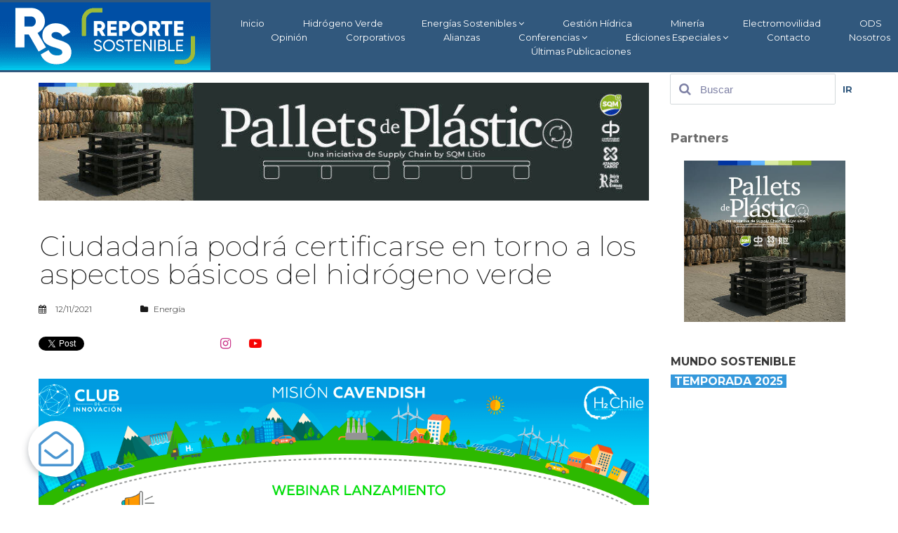

--- FILE ---
content_type: text/css; charset=utf-8
request_url: https://reportesostenible.cl/mt-content/assets/styles.css?_build=1768927714
body_size: 221884
content:
@charset "UTF-8";.moto-color1{color:#3f72a2;}.moto-color1_1{color:#31587d;}.moto-color1_2{color:#38658f;}.moto-color1_3{color:#3f72a2;}.moto-color1_4{color:#467fb4;}.moto-color1_5{color:#568bbd;}.moto-color2{color:#181818;}.moto-color2_1{color:#000;}.moto-color2_2{color:#0a0a0a;}.moto-color2_3{color:#181818;}.moto-color2_4{color:#242424;}.moto-color2_5{color:#303030;}.moto-color3{color:#4995d1;}.moto-color3_1{color:#2e7bb7;}.moto-color3_2{color:#38c;}.moto-color3_3{color:#4995d1;}.moto-color3_4{color:#5ca0d6;}.moto-color3_5{color:#71acdb;}.moto-color4{color:#515151;}.moto-color4_1{color:#383838;}.moto-color4_2{color:#454545;}.moto-color4_3{color:#515151;}.moto-color4_4{color:#5e5e5e;}.moto-color4_5{color:#6b6b6b;}.moto-color5{color:#f7f7fb;}.moto-color5_1{color:#d6d6eb;}.moto-color5_2{color:#e7e7f3;}.moto-color5_3{color:#f7f7fb;}.moto-color5_4{color:#fff;}.moto-color5_5{color:#fff;}.moto-color_custom1{color:#47506d;}.moto-color_custom2{color:#18213d;}.moto-color_custom3{color:#363c51;}.moto-color_custom4{color:#bbc7cf;}.moto-color_custom5{color:#f7f7fb;}.moto-bg-color1{background:#3f72a2;}.moto-bg-color1_1{background:#31587d;}.moto-bg-color1_2{background:#38658f;}.moto-bg-color1_3{background:#3f72a2;}.moto-bg-color1_4{background:#467fb4;}.moto-bg-color1_5{background:#568bbd;}.moto-bg-color2{background:#181818;}.moto-bg-color2_1{background:#000;}.moto-bg-color2_2{background:#0a0a0a;}.moto-bg-color2_3{background:#181818;}.moto-bg-color2_4{background:#242424;}.moto-bg-color2_5{background:#303030;}.moto-bg-color3{background:#4995d1;}.moto-bg-color3_1{background:#2e7bb7;}.moto-bg-color3_2{background:#38c;}.moto-bg-color3_3{background:#4995d1;}.moto-bg-color3_4{background:#5ca0d6;}.moto-bg-color3_5{background:#71acdb;}.moto-bg-color4{background:#515151;}.moto-bg-color4_1{background:#383838;}.moto-bg-color4_2{background:#454545;}.moto-bg-color4_3{background:#515151;}.moto-bg-color4_4{background:#5e5e5e;}.moto-bg-color4_5{background:#6b6b6b;}.moto-bg-color5{background:#f7f7fb;}.moto-bg-color5_1{background:#d6d6eb;}.moto-bg-color5_2{background:#e7e7f3;}.moto-bg-color5_3{background:#f7f7fb;}.moto-bg-color5_4{background:#fff;}.moto-bg-color5_5{background:#fff;}.moto-bg-color_custom1{background:#47506d;}.moto-bg-color_custom2{background:#18213d;}.moto-bg-color_custom3{background:#363c51;}.moto-bg-color_custom4{background:#bbc7cf;}.moto-bg-color_custom5{background:#f7f7fb;}@media screen and (min-width: 1039px){.moto-parallax,.moto-background-fixed{background-attachment:fixed;}}.moto-container_content_652d425b13a77{transition-duration:0.4s;}.moto-container_content_63582844a0efb{transition-duration:0.4s;}.moto-container_content_6318f9860509b{transition-duration:0.4s;}.moto-container_content_63112c76bb1e1{transition-duration:0.4s;}.moto-container_content_62d9551b238a9{transition-duration:0.4s;}.moto-container_content_62d94cb3999f4{transition-duration:0.4s;}.moto-container_content_62d8614779cff{transition-duration:0.4s;}.moto-container_content_60f892a2aed5c{transition-duration:0.4s;}.moto-container_content_60f889d820ebc{transition-duration:0.4s;}.moto-container_content_60f84706ab046{transition-duration:0.4s;}.moto-text_412{font-weight:700;font-style:normal;font-family:'Montserrat', sans-serif;color:#6b6b6b;font-size:18px;line-height:1.2;letter-spacing:0px;}.moto-text_412 a{color:#3f72a2;text-decoration:none;font-weight:300;font-style:normal;}.moto-text_412 a:hover{text-decoration:none;font-weight:300;font-style:normal;color:#181818;}@media (max-width: 1039px){.moto-text_412{font-size:13px;line-height:1.3;letter-spacing:0px;}}@media (max-width: 767px){.moto-text_412{font-size:13px;line-height:1.7;letter-spacing:0px;}}@media (max-width: 479px){.moto-text_412{font-size:13px;line-height:1.5;letter-spacing:0px;}}.moto-container_content_5f0e544b3d6fa{transition-duration:0.4s;}.moto-container_content_5f0672d937e40{transition-duration:0.4s;}.moto-container_content_5f0671f09f1a7{transition-duration:0.4s;}.moto-container_content_5efbf74dd51ba{transition-duration:0.4s;}.moto-container_content_5ee0e5a52707b{transition-duration:0.4s;}.moto-container_content_5ee0390b44d3d{transition-duration:0.4s;}.moto-container_content_5ee0355baf09c{transition-duration:0.4s;}.moto-container_content_5ee01266577f8{transition-duration:0.4s;}.moto-container_content_5ee00db4da5e0{transition-duration:0.4s;}.moto-container_content_5ee0087aedba0{transition-duration:0.4s;}.moto-container_content_5ee006b12f991{transition-duration:0.4s;}.moto-container_content_5edffc568d487{transition-duration:0.4s;}.moto-container_content_5edff279c7c3a{transition-duration:0.4s;}.moto-container_content_5edf042765778{transition-duration:0.4s;}.moto-container_content_5edefe00253fc{transition-duration:0.4s;}.moto-container_content_5edef43368f2c{transition-duration:0.4s;}.moto-container_content_5ede9bba974d2{transition-duration:0.4s;}.moto-container_content_5eaf40a9950d4{transition-duration:0.4s;}.moto-container_content_5e8509226f971{transition-duration:0.4s;}.moto-container_content_5e4178b180556{transition-duration:0.4s;transition-property:background-color, border-color;}.moto-container_content_5df78ae71{transition-duration:0.4s;transition-property:background-color, border-color;}.moto-container_content_5df3dd1d1da27{background-color:rgba(113,172,219,0.19);transition-duration:0.4s;transition-property:background-color, border-color;}.moto-container_header_5d9fb6783{background-color:rgba(113,172,219,0.14);transition-duration:0.4s;}.moto-container_header_5d9fb6784{background-color:#fff;transition-duration:0.4s;}.moto-container_content_5d894d3232dcc{transition-duration:0.4s;transition-property:background-color, border-color;}.moto-container_content_5d894a8a0333e{transition-duration:0.4s;transition-property:background-color, border-color;}.moto-container_content_5d89472308fcd{transition-duration:0.4s;transition-property:background-color, border-color;}.moto-container_content_5d89436bd04ec{transition-duration:0.4s;transition-property:background-color, border-color;}.moto-container_content_5d893dc72e1fb{transition-duration:0.4s;transition-property:background-color, border-color;}.moto-container_content_5d893ac030c0d{transition-duration:0.4s;transition-property:background-color, border-color;}.moto-container_content_5d8935af875af{transition-duration:0.4s;transition-property:background-color, border-color;}.moto-container_content_5d893268e892a{transition-duration:0.4s;transition-property:background-color, border-color;}.moto-container_content_5d892b7e5763f{transition-duration:0.4s;transition-property:background-color, border-color;}.moto-container_content_5d8927fe9f01b{transition-duration:0.4s;transition-property:background-color, border-color;}.moto-container_content_5d891ec2593ce{transition-duration:0.4s;transition-property:background-color, border-color;}.moto-container_content_5d88d6bea1ecd{transition-duration:0.4s;transition-property:background-color, border-color;}.moto-container_content_5d8821728{transition-duration:0.4s;}.moto-container_content_5d87f4d794689{transition-duration:0.4s;transition-property:background-color, border-color;}.moto-container_content_5d87f36e4cb93{transition-duration:0.4s;transition-property:background-color, border-color;}.moto-container_content_5d87f0697d938{transition-duration:0.4s;transition-property:background-color, border-color;}.moto-container_content_5d87ed3d60299{transition-duration:0.4s;transition-property:background-color, border-color;}.moto-container_content_5d87ea8308ef5{transition-duration:0.4s;transition-property:background-color, border-color;}.moto-container_content_5d87e69684b44{transition-duration:0.4s;transition-property:background-color, border-color;}.moto-container_content_5d87e3d7f338f{transition-duration:0.4s;transition-property:background-color, border-color;}.moto-container_content_5d87d25b78935{transition-duration:0.4s;transition-property:background-color, border-color;}.moto-container_content_5d879ff91dcc7{transition-duration:0.4s;transition-property:background-color, border-color;}.moto-container_content_5d80fa6e7{transition-duration:0.4s;transition-property:background-color, border-color;}.moto-container_header_5d5ef9fd2{background-color:rgba(113,172,219,0.14);transition-duration:0.4s;}.moto-container_header_5d5ef9fc1{background-color:#fff;transition-duration:0.4s;}.moto-text_356{font-weight:400;font-style:normal;font-family:'Open Sans', sans-serif;color:#383838;font-size:16px;line-height:1.4;letter-spacing:0px;}.moto-text_356 a{color:#383838;text-decoration:none;font-weight:300;font-style:normal;}.moto-text_356 a:hover{text-decoration:none;font-weight:300;font-style:normal;color:#31587d;}@media (max-width: 1039px){.moto-text_356{font-size:13px;line-height:1.3;letter-spacing:0px;}}@media (max-width: 767px){.moto-text_356{font-size:13px;line-height:1.7;letter-spacing:0px;}}@media (max-width: 479px){.moto-text_356{font-size:13px;line-height:1.5;letter-spacing:0px;}}.moto-container_content_5d38e4d47{background-size:cover;background-position:center;transition-duration:0.4s;transition-property:background-color, border-color;background-image:url(/mt-content/uploads/2019/07/alameda_titular.png);}.moto-text_341{font-weight:300;font-style:normal;font-family:'Open Sans', sans-serif;color:#515151;font-size:15px;line-height:1.5;letter-spacing:0px;}.moto-text_341 a{color:#3f72a2;text-decoration:none;font-weight:300;font-style:normal;}.moto-text_341 a:hover{text-decoration:none;font-weight:300;font-style:normal;color:#181818;}@media (max-width: 1039px){.moto-text_341{font-size:12px;line-height:1.3;letter-spacing:0px;}}@media (max-width: 767px){.moto-text_341{font-size:13px;line-height:1.7;letter-spacing:0px;}}@media (max-width: 479px){.moto-text_341{font-size:13px;line-height:1.5;letter-spacing:0px;}}.moto-text_340{font-weight:300;font-style:normal;font-family:'Open Sans', sans-serif;color:#515151;font-size:15px;line-height:1.5;letter-spacing:0px;}.moto-text_340 a{color:#3f72a2;text-decoration:none;font-weight:700;font-style:normal;}.moto-text_340 a:hover{text-decoration:none;font-weight:700;font-style:normal;color:#181818;}@media (max-width: 1039px){.moto-text_340{font-size:13px;line-height:1.3;letter-spacing:0px;}}@media (max-width: 767px){.moto-text_340{font-size:13px;line-height:1.7;letter-spacing:0px;}}@media (max-width: 479px){.moto-text_340{font-size:13px;line-height:1.5;letter-spacing:0px;}}.moto-text_336{font-weight:400;font-style:normal;font-family:'Montserrat', sans-serif;color:#fff;font-size:20px;line-height:1;letter-spacing:0px;}.moto-text_336 a{color:#fff;text-decoration:none;font-weight:500;font-style:normal;}.moto-text_336 a:hover{text-decoration:none;font-weight:500;font-style:normal;color:#71acdb;}@media (max-width: 1039px){.moto-text_336{font-size:13px;line-height:1;letter-spacing:0px;}}@media (max-width: 767px){.moto-text_336{font-size:15px;line-height:1;letter-spacing:0px;}}@media (max-width: 479px){.moto-text_336{font-size:15px;line-height:1;letter-spacing:0px;}}.moto-text_335{font-weight:500;font-style:normal;font-family:'Montserrat', sans-serif;color:#fff;font-size:30px;line-height:1;letter-spacing:0px;}.moto-text_335 a{color:#fff;text-decoration:none;font-weight:500;font-style:normal;}.moto-text_335 a:hover{text-decoration:none;font-weight:500;font-style:normal;color:#71acdb;}@media (max-width: 1039px){.moto-text_335{font-size:20px;line-height:1;letter-spacing:0px;}}@media (max-width: 767px){.moto-text_335{font-size:22px;line-height:1;letter-spacing:0px;}}@media (max-width: 479px){.moto-text_335{font-size:22px;line-height:1;letter-spacing:0px;}}.moto-text_333{font-weight:700;font-style:normal;font-family:'Montserrat', sans-serif;color:#3f72a2;font-size:20px;line-height:2.7;letter-spacing:0px;}.moto-text_333 a{color:#fff;text-decoration:none;font-weight:500;font-style:normal;}.moto-text_333 a:hover{text-decoration:none;font-weight:500;font-style:normal;color:#71acdb;}@media (max-width: 1039px){.moto-text_333{font-size:18px;line-height:2.1;letter-spacing:0px;}}@media (max-width: 767px){.moto-text_333{font-size:18px;line-height:2.5;letter-spacing:0px;}}@media (max-width: 479px){.moto-text_333{font-size:15px;line-height:2.6;letter-spacing:0px;}}.moto-text_332{font-weight:500;font-style:normal;font-family:'Montserrat', sans-serif;color:#fff;font-size:12px;line-height:1;letter-spacing:0px;}.moto-text_332 a{color:#fff;text-decoration:none;font-weight:500;font-style:normal;}.moto-text_332 a:hover{text-decoration:none;font-weight:500;font-style:normal;color:#71acdb;}@media (max-width: 1039px){.moto-text_332{font-size:12px;line-height:1;letter-spacing:0px;}}@media (max-width: 767px){.moto-text_332{font-size:12px;line-height:1;letter-spacing:0px;}}@media (max-width: 479px){.moto-text_332{font-size:11px;line-height:1.3;letter-spacing:0px;}}.moto-text_330{font-weight:400;font-style:normal;font-family:'Montserrat', sans-serif;color:#181818;font-size:14px;line-height:2.2;letter-spacing:0px;}.moto-text_330 a{color:#181818;text-decoration:none;font-weight:400;font-style:normal;}.moto-text_330 a:hover{text-decoration:none;font-weight:400;font-style:normal;color:#3f72a2;}@media (max-width: 1039px){.moto-text_330{font-size:13px;line-height:1.8;letter-spacing:0px;}}@media (max-width: 767px){.moto-text_330{font-size:13px;line-height:2.2;letter-spacing:0px;}}@media (max-width: 479px){.moto-text_330{font-size:13px;line-height:1.7;letter-spacing:0px;}}.moto-text_326{font-weight:300;font-style:normal;font-family:'Montserrat', sans-serif;color:#fff;font-size:26px;line-height:1;letter-spacing:0px;}.moto-text_326 a{color:#fff;text-decoration:none;font-weight:500;font-style:normal;}.moto-text_326 a:hover{text-decoration:none;font-weight:500;font-style:normal;color:#3f72a2;}@media (max-width: 1039px){.moto-text_326{font-size:16px;line-height:1.4;letter-spacing:0px;}}@media (max-width: 767px){.moto-text_326{font-size:20px;line-height:1;letter-spacing:0px;}}@media (max-width: 479px){.moto-text_326{font-size:20px;line-height:1;letter-spacing:0px;}}.moto-text_321{font-weight:700;font-style:normal;font-family:'Montserrat', sans-serif;color:#fff;font-size:18px;line-height:1;letter-spacing:0px;}.moto-text_321 a{color:#fff;text-decoration:none;font-weight:500;font-style:normal;}.moto-text_321 a:hover{text-decoration:none;font-weight:500;font-style:normal;color:#3f72a2;}@media (max-width: 1039px){.moto-text_321{font-size:11px;line-height:1.6;letter-spacing:0px;}}@media (max-width: 767px){.moto-text_321{font-size:14px;line-height:1.8;letter-spacing:0px;}}@media (max-width: 479px){.moto-text_321{font-size:14px;line-height:1.7;letter-spacing:0px;}}.moto-text_320{font-weight:700;font-style:normal;font-family:'Montserrat', sans-serif;color:#fff;font-size:68px;line-height:1.2;letter-spacing:0px;}.moto-text_320 a{color:#18213d;text-decoration:none;font-weight:300;font-style:normal;}.moto-text_320 a:hover{text-decoration:none;font-weight:300;font-style:normal;color:#181818;}@media (max-width: 1039px){.moto-text_320{font-size:40px;line-height:1.3;letter-spacing:0px;}}@media (max-width: 767px){.moto-text_320{font-size:25px;line-height:1.1;letter-spacing:0px;}}@media (max-width: 479px){.moto-text_320{font-size:19px;line-height:1.6;letter-spacing:0px;}}.moto-text_306{font-weight:200;font-style:normal;font-family:'Montserrat', sans-serif;color:#181818;font-size:50px;line-height:1.1;letter-spacing:0px;}.moto-text_306 a{color:#3f72a2;text-decoration:none;font-weight:300;font-style:normal;}.moto-text_306 a:hover{text-decoration:none;font-weight:300;font-style:normal;color:#181818;}@media (max-width: 1039px){.moto-text_306{font-size:33px;line-height:1.1;letter-spacing:0px;}}@media (max-width: 767px){.moto-text_306{font-size:30px;line-height:1.7;letter-spacing:0px;}}@media (max-width: 479px){.moto-text_306{font-size:25px;line-height:1.5;letter-spacing:0px;}}.moto-text_291{font-weight:500;font-style:normal;font-family:'Montserrat', sans-serif;color:#fff;font-size:18px;line-height:1.8;letter-spacing:0px;}.moto-text_291 a{color:#fff;text-decoration:none;font-weight:500;font-style:normal;}.moto-text_291 a:hover{text-decoration:none;font-weight:500;font-style:normal;color:#4995d1;}@media (max-width: 1039px){.moto-text_291{font-size:15px;line-height:1.6;letter-spacing:0px;}}@media (max-width: 767px){.moto-text_291{font-size:16px;line-height:1.8;letter-spacing:0px;}}@media (max-width: 479px){.moto-text_291{font-size:16px;line-height:1.8;letter-spacing:0px;}}.moto-text_287{font-weight:500;font-style:normal;font-family:'Montserrat', sans-serif;color:#000;font-size:18px;line-height:1.4;letter-spacing:0px;}.moto-text_287 a{color:#000;text-decoration:none;font-weight:500;font-style:normal;}.moto-text_287 a:hover{text-decoration:none;font-weight:500;font-style:normal;color:#4995d1;}@media (max-width: 1039px){.moto-text_287{font-size:15px;line-height:1.1;letter-spacing:0px;}}@media (max-width: 767px){.moto-text_287{font-size:16px;line-height:1.8;letter-spacing:0px;}}@media (max-width: 479px){.moto-text_287{font-size:16px;line-height:1.8;letter-spacing:0px;}}.moto-text_283{font-weight:200;font-style:normal;font-family:'Montserrat', sans-serif;color:#181818;font-size:36px;line-height:1.1;letter-spacing:0px;}.moto-text_283 a{color:#3f72a2;text-decoration:none;font-weight:300;font-style:normal;}.moto-text_283 a:hover{text-decoration:none;font-weight:300;font-style:normal;color:#181818;}@media (max-width: 1039px){.moto-text_283{font-size:25px;line-height:1.2;letter-spacing:0px;}}@media (max-width: 767px){.moto-text_283{font-size:22px;line-height:1.4;letter-spacing:0px;}}@media (max-width: 479px){.moto-text_283{font-size:18px;line-height:1.5;letter-spacing:0px;}}.moto-text_282{font-weight:700;font-style:normal;font-family:'Montserrat', sans-serif;color:#fff;font-size:44px;line-height:1.5;letter-spacing:0px;}.moto-text_282 a{color:#3f72a2;text-decoration:none;font-weight:300;font-style:normal;}.moto-text_282 a:hover{text-decoration:none;font-weight:300;font-style:normal;color:#181818;}@media (max-width: 1039px){.moto-text_282{font-size:30px;line-height:1.5;letter-spacing:0px;}}@media (max-width: 767px){.moto-text_282{font-size:25px;line-height:1.7;letter-spacing:0px;}}@media (max-width: 479px){.moto-text_282{font-size:22px;line-height:1.5;letter-spacing:0px;}}.moto-container_popup_5a7ac75704f59{padding-top:10px;padding-bottom:10px;padding-left:10px;padding-right:10px;transition-duration:0.4s;transition-property:background-color, border-color;}.moto-text_249{font-weight:100;font-style:normal;font-family:'Montserrat', sans-serif;color:#bbc7cf;font-size:220px;line-height:1.5;letter-spacing:0px;}.moto-text_249 a{color:#3f72a2;text-decoration:none;font-weight:300;font-style:normal;}.moto-text_249 a:hover{text-decoration:none;font-weight:300;font-style:normal;color:#181818;}@media (max-width: 1039px){.moto-text_249{font-size:150px;line-height:1.5;letter-spacing:0px;}}@media (max-width: 767px){.moto-text_249{font-size:100px;line-height:1.7;letter-spacing:0px;}}@media (max-width: 479px){.moto-text_249{font-size:100px;line-height:1.5;letter-spacing:0px;}}.moto-text_216{font-weight:400;font-style:normal;font-family:'Open Sans', sans-serif;color:#fff;font-size:15px;line-height:2.7;letter-spacing:0px;}.moto-text_216 a{color:#4995d1;text-decoration:none;font-weight:400;font-style:normal;}.moto-text_216 a:hover{text-decoration:none;font-weight:400;font-style:normal;color:#fff;}@media (max-width: 1039px){.moto-text_216{font-size:13px;line-height:2.4;letter-spacing:0px;}}@media (max-width: 767px){.moto-text_216{font-size:13px;line-height:3;letter-spacing:0px;}}@media (max-width: 479px){.moto-text_216{font-size:13px;line-height:3;letter-spacing:0px;}}.moto-text_215{font-weight:300;font-style:normal;font-family:'Open Sans', sans-serif;color:#fff;font-size:14px;line-height:1.5;letter-spacing:0px;}.moto-text_215 a{color:#fff;text-decoration:none;font-weight:300;font-style:normal;}.moto-text_215 a:hover{text-decoration:none;font-weight:300;font-style:normal;color:#3f72a2;}@media (max-width: 1039px){.moto-text_215{font-size:12px;line-height:1.5;letter-spacing:0px;}}@media (max-width: 767px){.moto-text_215{font-size:13px;line-height:1.7;letter-spacing:0px;}}@media (max-width: 479px){.moto-text_215{font-size:13px;line-height:1.5;letter-spacing:0px;}}.moto-text_214{font-weight:300;font-style:normal;font-family:'Open Sans', sans-serif;color:#fff;font-size:15px;line-height:1.9;letter-spacing:0px;}.moto-text_214 a{color:#fff;text-decoration:none;font-weight:300;font-style:normal;}.moto-text_214 a:hover{text-decoration:none;font-weight:300;font-style:normal;color:#4995d1;}@media (max-width: 1039px){.moto-text_214{font-size:14px;line-height:1.7;letter-spacing:0px;}}@media (max-width: 767px){.moto-text_214{font-size:14px;line-height:1.6;letter-spacing:0px;}}@media (max-width: 479px){.moto-text_214{font-size:14px;line-height:1.6;letter-spacing:0px;}}.moto-text_186{font-weight:300;font-style:normal;font-family:'Montserrat', sans-serif;color:#515151;font-size:18px;line-height:1.2;letter-spacing:0px;}.moto-text_186 a{color:#515151;text-decoration:none;font-weight:400;font-style:normal;}.moto-text_186 a:hover{text-decoration:none;font-weight:400;font-style:normal;color:#18213d;}@media (max-width: 1039px){.moto-text_186{font-size:12px;line-height:1.4;letter-spacing:0px;}}@media (max-width: 767px){.moto-text_186{font-size:16px;line-height:1.2;letter-spacing:0px;}}@media (max-width: 479px){.moto-text_186{font-size:14px;line-height:1.2;letter-spacing:0px;}}.moto-background_2{background-color:#3f72a2;background-size:auto;background-position:left top;background-repeat:no-repeat;background-attachment:scroll;}.moto-background_1{background-color:#181818;background-size:cover;background-position:top;background-repeat:no-repeat;background-attachment:fixed;background-image:url(/mt-content/uploads/2019/04/mt-1794-content-bg-9.jpg);}.moto-background{background-color:#fff;}.moto-text_system_14{font-weight:300;font-style:normal;font-family:'Montserrat', sans-serif;color:#fff;font-size:14px;line-height:1.5;letter-spacing:0px;}.moto-text_system_14 a{color:#181818;text-decoration:none;font-weight:400;font-style:normal;}.moto-text_system_14 a:hover{text-decoration:none;font-weight:400;font-style:normal;color:#3f72a2;}@media (max-width: 1039px){.moto-text_system_14{font-size:13px;line-height:1.4;letter-spacing:0px;}}@media (max-width: 767px){.moto-text_system_14{font-size:13px;line-height:1.4;letter-spacing:0px;}}@media (max-width: 479px){.moto-text_system_14{font-size:13px;line-height:1.4;letter-spacing:0px;}}.moto-text_system_13{font-weight:200;font-style:normal;font-family:'Montserrat', sans-serif;color:#f7f7fb;font-size:16px;line-height:1.4;letter-spacing:0px;}.moto-text_system_13 a{color:#3f72a2;text-decoration:none;font-weight:300;font-style:normal;}.moto-text_system_13 a:hover{text-decoration:none;font-weight:300;font-style:normal;color:#4995d1;}@media (max-width: 1039px){.moto-text_system_13{font-size:15px;line-height:1.2;letter-spacing:0px;}}@media (max-width: 767px){.moto-text_system_13{font-size:14px;line-height:1.2;letter-spacing:0px;}}@media (max-width: 479px){.moto-text_system_13{font-size:14px;line-height:1.2;letter-spacing:0px;}}.moto-text_system_12{font-weight:300;font-style:normal;font-family:'Montserrat', sans-serif;color:#f7f7fb;font-size:16px;line-height:1.8;letter-spacing:1px;}.moto-text_system_12 a{color:#3f72a2;text-decoration:none;font-weight:300;font-style:normal;}.moto-text_system_12 a:hover{text-decoration:none;font-weight:300;font-style:normal;color:#181818;}@media (max-width: 1039px){.moto-text_system_12{font-size:15px;line-height:1.2;letter-spacing:0px;}}@media (max-width: 767px){.moto-text_system_12{font-size:14px;line-height:1.2;letter-spacing:0px;}}@media (max-width: 479px){.moto-text_system_12{font-size:14px;line-height:1.2;letter-spacing:0px;}}.moto-text_system_11{font-weight:300;font-style:normal;font-family:'Montserrat', sans-serif;color:#181818;font-size:12px;line-height:1.6;letter-spacing:0px;}.moto-text_system_11 a{color:#181818;text-decoration:none;font-weight:300;font-style:normal;}.moto-text_system_11 a:hover{text-decoration:none;font-weight:300;font-style:normal;color:#4995d1;}@media (max-width: 1039px){.moto-text_system_11{font-size:13px;line-height:1.6;letter-spacing:0px;}}@media (max-width: 767px){.moto-text_system_11{font-size:13px;line-height:1.6;letter-spacing:0px;}}@media (max-width: 479px){.moto-text_system_11{font-size:11px;line-height:1.6;letter-spacing:0px;}}.moto-text_system_10{font-weight:700;font-style:normal;font-family:'Montserrat', sans-serif;color:#3f72a2;font-size:12px;line-height:1.4;letter-spacing:3px;}.moto-text_system_10 a{color:#bbc7cf;text-decoration:none;font-weight:700;font-style:normal;}.moto-text_system_10 a:hover{text-decoration:none;font-weight:700;font-style:normal;color:#181818;}@media (max-width: 1039px){.moto-text_system_10{font-size:15px;line-height:1.3;letter-spacing:1px;}}@media (max-width: 767px){.moto-text_system_10{font-size:14px;line-height:1.3;letter-spacing:0px;}}@media (max-width: 479px){.moto-text_system_10{font-size:12px;line-height:1.1;letter-spacing:0px;}}.moto-text_system_9{font-weight:500;font-style:normal;font-family:'Montserrat', sans-serif;color:#000;font-size:18px;line-height:1.3;letter-spacing:0px;}.moto-text_system_9 a{color:#000;text-decoration:none;font-weight:500;font-style:normal;}.moto-text_system_9 a:hover{text-decoration:none;font-weight:500;font-style:normal;color:#3f72a2;}@media (max-width: 1039px){.moto-text_system_9{font-size:13px;line-height:1.3;letter-spacing:0px;}}@media (max-width: 767px){.moto-text_system_9{font-size:14px;line-height:1.5;letter-spacing:0px;}}@media (max-width: 479px){.moto-text_system_9{font-size:14px;line-height:1.4;letter-spacing:0px;}}.moto-text_system_8{font-weight:300;font-style:normal;font-family:'Montserrat', sans-serif;color:#383838;font-size:24px;line-height:1.2;letter-spacing:0px;}.moto-text_system_8 a{color:#18213d;text-decoration:none;font-weight:300;font-style:normal;}.moto-text_system_8 a:hover{text-decoration:none;font-weight:300;font-style:normal;color:#3f72a2;}@media (max-width: 1039px){.moto-text_system_8{font-size:20px;line-height:1.2;letter-spacing:0px;}}@media (max-width: 767px){.moto-text_system_8{font-size:16px;line-height:1.2;letter-spacing:0px;}}@media (max-width: 479px){.moto-text_system_8{font-size:16px;line-height:1.2;letter-spacing:0px;}}.moto-text_system_7{font-weight:300;font-style:italic;font-family:'Open Sans', sans-serif;color:#383838;font-size:22px;line-height:1.4;letter-spacing:0px;}.moto-text_system_7 a{color:#181818;text-decoration:none;font-weight:300;font-style:normal;}.moto-text_system_7 a:hover{text-decoration:none;font-weight:700;font-style:normal;color:#3f72a2;}@media (max-width: 1039px){.moto-text_system_7{font-size:16px;line-height:1.4;letter-spacing:0px;}}@media (max-width: 767px){.moto-text_system_7{font-size:16px;line-height:1.4;letter-spacing:0px;}}@media (max-width: 479px){.moto-text_system_7{font-size:16px;line-height:1.4;letter-spacing:0px;}}.moto-text_system_6{font-weight:200;font-style:normal;font-family:'Montserrat', sans-serif;color:#181818;font-size:40px;line-height:1;letter-spacing:0px;}.moto-text_system_6 a{color:#3f72a2;text-decoration:none;font-weight:400;font-style:normal;}.moto-text_system_6 a:hover{text-decoration:none;font-weight:400;font-style:normal;color:#3f72a2;}@media (max-width: 1039px){.moto-text_system_6{font-size:24px;line-height:1.2;letter-spacing:0px;}}@media (max-width: 767px){.moto-text_system_6{font-size:19px;line-height:1.5;letter-spacing:0px;}}@media (max-width: 479px){.moto-text_system_6{font-size:19px;line-height:1.2;letter-spacing:0px;}}.moto-text_system_5{font-weight:200;font-style:normal;font-family:'Montserrat', sans-serif;color:#181818;font-size:60px;line-height:1.2;letter-spacing:0px;}.moto-text_system_5 a{color:#18213d;text-decoration:none;font-weight:300;font-style:normal;}.moto-text_system_5 a:hover{text-decoration:none;font-weight:300;font-style:normal;color:#181818;}@media (max-width: 1039px){.moto-text_system_5{font-size:40px;line-height:1.3;letter-spacing:0px;}}@media (max-width: 767px){.moto-text_system_5{font-size:33px;line-height:1.2;letter-spacing:0px;}}@media (max-width: 479px){.moto-text_system_5{font-size:22px;line-height:1.4;letter-spacing:0px;}}.moto-text_system_4{font-weight:100;font-style:normal;font-family:'Montserrat', sans-serif;color:#fff;font-size:70px;line-height:1.4;letter-spacing:1px;}.moto-text_system_4 a{color:#181818;text-decoration:none;font-weight:300;font-style:normal;}.moto-text_system_4 a:hover{text-decoration:none;font-weight:300;font-style:normal;color:#3f72a2;}@media (max-width: 1039px){.moto-text_system_4{font-size:50px;line-height:1.3;letter-spacing:0px;}}@media (max-width: 767px){.moto-text_system_4{font-size:50px;line-height:1.4;letter-spacing:0px;}}@media (max-width: 479px){.moto-text_system_4{font-size:50px;line-height:1.2;letter-spacing:0px;}}.moto-text_system_3{font-weight:300;font-style:italic;font-family:'Open Sans', sans-serif;color:#e7e7f3;font-size:160px;line-height:0.7;letter-spacing:0px;}.moto-text_system_3 a{color:#181818;text-decoration:none;font-weight:300;font-style:normal;}.moto-text_system_3 a:hover{text-decoration:none;font-weight:300;font-style:normal;color:#3f72a2;}@media (max-width: 1039px){.moto-text_system_3{font-size:100px;line-height:0.8;letter-spacing:0px;}}@media (max-width: 767px){.moto-text_system_3{font-size:80px;line-height:0.7;letter-spacing:0px;}}@media (max-width: 479px){.moto-text_system_3{font-size:80px;line-height:0.6;letter-spacing:0px;}}.moto-text_system_2{font-weight:500;font-style:normal;font-family:'Montserrat', sans-serif;color:#515151;font-size:12px;line-height:1.2;letter-spacing:0px;}.moto-text_system_2 a{color:#515151;text-decoration:none;font-weight:500;font-style:normal;}.moto-text_system_2 a:hover{text-decoration:none;font-weight:500;font-style:normal;color:#515151;}@media (max-width: 1039px){.moto-text_system_2{font-size:10px;line-height:1.1;letter-spacing:0px;}}@media (max-width: 767px){.moto-text_system_2{font-size:11px;line-height:1;letter-spacing:0px;}}@media (max-width: 479px){.moto-text_system_2{font-size:11px;line-height:1.1;letter-spacing:0px;}}.moto-text_system_1{font-weight:700;font-style:normal;font-family:'Montserrat', sans-serif;color:#000;font-size:34px;line-height:1;letter-spacing:0px;}.moto-text_system_1 a{color:#000;text-decoration:none;font-weight:700;font-style:normal;}.moto-text_system_1 a:hover{text-decoration:none;font-weight:700;font-style:normal;color:#000;}@media (max-width: 1039px){.moto-text_system_1{font-size:28px;line-height:1;letter-spacing:0px;}}@media (max-width: 767px){.moto-text_system_1{font-size:30px;line-height:1;letter-spacing:0px;}}@media (max-width: 479px){.moto-text_system_1{font-size:29px;line-height:1;letter-spacing:0px;}}.moto-text_normal{font-weight:300;font-style:normal;font-family:'Open Sans', sans-serif;color:#515151;font-size:15px;line-height:1.4;letter-spacing:0px;}.moto-text_normal a{color:#3f72a2;text-decoration:none;font-weight:300;font-style:normal;}.moto-text_normal a:hover{text-decoration:none;font-weight:300;font-style:normal;color:#181818;}@media (max-width: 1039px){.moto-text_normal{font-size:13px;line-height:1.3;letter-spacing:0px;}}@media (max-width: 767px){.moto-text_normal{font-size:13px;line-height:1.7;letter-spacing:0px;}}@media (max-width: 479px){.moto-text_normal{font-size:13px;line-height:1.5;letter-spacing:0px;}}.moto-widget-text a{transition:.3s;}.moto-widget-text li{position:relative;}.moto-widget-text li:before{position:absolute;content:'';transition:.3s;left:0;top:50%;-webkit-transform:translate(0,-50%);transform:translate(0,-50%);-ms-transform:translate(0,-50%);}.moto-widget-text ul li{padding:0 0 0 25px;}@media screen and (max-width: 1039px){.moto-widget-text ul li{padding:0 0 0 18px;}}.moto-widget-text ul li:not(:last-child){margin-bottom:5px;}.moto-widget-text ul li:before{left:0;z-index:0;font:15px/1 FontAwesome;color:#3f72a2;content:"\f00c";text-align:center;}@media screen and (max-width: 1039px){.moto-widget-text ul li:before{font-size:13px;}}.moto-widget-text ol{counter-reset:moto-counter;}.moto-widget-text ol li{padding-left:80px;}@media screen and (max-width: 767px){.moto-widget-text ol li{padding-left:50px;}}.moto-widget-text ol li:not(:last-child){margin:0 0 10px;}.moto-widget-text ol li:before{font:700 36px/1 'Montserrat';color:#181818;top:0;-webkit-transform:none;transform:none;content:counter(moto-counter,decimal-leading-zero) '.';counter-increment:moto-counter;}@media screen and (max-width: 767px){.moto-widget-text ol li:before{font-size:24px;}}.moto-widget-menu-toggle-btn{width:40px;height:40px;padding:0 8px;}.moto-widget-menu-toggle-btn-icon{font-size:24px;line-height:40px;}.moto-widget-menu .moto-widget-menu-list{display:inline-block;}@media screen and (max-width: 767px){.moto-widget-menu .moto-widget-menu-list{display:none;}}.moto-widget-menu .moto-widget-menu-list > .moto-widget-menu-item:not(:first-child){margin-left:55px;}@media screen and (max-width: 1039px){.moto-widget-menu .moto-widget-menu-list > .moto-widget-menu-item:not(:first-child){margin-left:10px;}}.moto-widget-menu .moto-widget-menu-list > .moto-widget-menu-item > .moto-widget-menu-link{position:relative;display:block;transition:.3s;line-height:1.25;font-size:13px;}@media screen and (max-width: 1039px){.moto-widget-menu .moto-widget-menu-list > .moto-widget-menu-item > .moto-widget-menu-link{font-size:12px;}}.moto-widget-menu .moto-widget-menu-list .moto-widget-menu-sublist{top:calc(100% + 10px);left:0;min-width:156px;padding:8px 0;border-width:2px;border-style:solid;transition:.3s;box-shadow:0 0 4px 1px rgba(41,41,41,0.2);}.moto-widget-menu .moto-widget-menu-list .moto-widget-menu-sublist:before{position:absolute;top:-12px;height:12px;left:0;width:100%;content:"";}.moto-widget-menu .moto-widget-menu-list .moto-widget-menu-sublist .moto-widget-menu-item .moto-widget-menu-link{padding:6px 12px;transition:.3s;text-align:left;font-size:13px;}.moto-widget-menu .moto-widget-menu-list .moto-widget-menu-sublist .moto-widget-menu-item .moto-widget-menu-link-arrow{position:absolute;right:12px;font-size:inherit;top:50%;-webkit-transform:translate(0,-50%);transform:translate(0,-50%);-ms-transform:translate(0,-50%);}.moto-widget-menu .moto-widget-menu-list .moto-widget-menu-sublist .moto-widget-menu-item .moto-widget-menu-link-arrow:before{content:'\f105';}.moto-widget-menu .moto-widget-menu-list .moto-widget-menu-sublist .moto-widget-menu-sublist{left:calc(100% + 5px) !important;top:-10px;}.moto-widget-menu .moto-widget-menu-list .moto-widget-menu-sublist .moto-widget-menu-sublist:before{top:0;left:-6px;width:6px;height:100%;}.moto-widget-menu.moto-preset-default .moto-widget-menu-list >.moto-widget-menu-item >.moto-widget-menu-link{padding:0 0 2px;}.moto-widget-menu.moto-preset-default .moto-widget-menu-list >.moto-widget-menu-item >.moto-widget-menu-link:after{position:absolute;content:"";top:100%;left:0;right:0;margin:0 auto;height:2px;width:0;background:#3f72a2;opacity:0;transition:.3s;}.moto-widget-menu.moto-preset-default .moto-widget-menu-list >.moto-widget-menu-item >.moto-widget-menu-link:hover:after,.moto-widget-menu.moto-preset-default .moto-widget-menu-list >.moto-widget-menu-item >.moto-widget-menu-link-active:after{opacity:1;width:18px;}.moto-widget-menu.moto-preset-2 .moto-widget-menu-list >.moto-widget-menu-item:not(:first-child){margin-left:25px;}@media screen and (max-width: 1039px){.moto-widget-menu.moto-preset-2 .moto-widget-menu-list >.moto-widget-menu-item:not(:first-child){margin-left:5px;}}.moto-widget-menu.moto-preset-2 .moto-widget-menu-list >.moto-widget-menu-item >.moto-widget-menu-link{padding:7px 9px;border-width:2px;border-style:solid;border-radius:30px;font-size:12px;}@media screen and (max-width: 1039px){.moto-widget-menu.moto-preset-2 .moto-widget-menu-list >.moto-widget-menu-item >.moto-widget-menu-link{padding:5px 6px;font-size:10px;}}.moto-widget-menu.moto-preset-2 .moto-widget-menu-list >.moto-widget-menu-item >.moto-widget-menu-link .moto-widget-menu-link-arrow{position:relative;float:left;font-size:inherit;margin-right:5px;line-height:14px;}@media screen and (max-width: 1039px){.moto-widget-menu.moto-preset-2 .moto-widget-menu-list >.moto-widget-menu-item >.moto-widget-menu-link .moto-widget-menu-link-arrow{line-height:10px;}}.moto-widget-menu.moto-preset-2 .moto-widget-menu-list >.moto-widget-menu-item >.moto-widget-menu-link .moto-widget-menu-link-arrow:before{content:"\f0d7";transition:.3s;}.moto-widget-menu.moto-preset-2 .moto-widget-menu-list .moto-widget-menu-sublist{border-radius:5px;}@media screen and (max-width: 1039px){.moto-widget-menu.moto-preset-2 .moto-widget-menu-list .moto-widget-menu-sublist .moto-widget-menu-item .moto-widget-menu-link{font-size:10px;}}.moto-widget-menu.moto-preset-3 .moto-widget-menu-list >.moto-widget-menu-item >.moto-widget-menu-link .moto-widget-menu-link-arrow{position:relative;font-size:inherit;margin-left:3px;line-height:inherit;}.moto-widget-menu.moto-preset-3 .moto-widget-menu-list >.moto-widget-menu-item >.moto-widget-menu-link .moto-widget-menu-link-arrow:before{content:"\f107";transition:.3s;}.moto-widget-menu.moto-preset-3 .moto-widget-menu-list .moto-widget-menu-sublist{box-shadow:0 5px 10px rgba(71,80,109,0.25);}.moto-widget-menu.moto-preset-3 .moto-widget-menu-list .moto-widget-menu-sublist .moto-widget-menu-item:not(:last-child) .moto-widget-menu-link:after{content:"";position:absolute;left:12px;right:12px;bottom:0;margin:0 auto;width:auto;height:1px;}.moto-widget-menu.moto-preset-3 .moto-widget-menu-list .moto-widget-menu-sublist .moto-widget-menu-sublist .moto-widget-menu-item:last-child .moto-widget-menu-link:after{display:none;}@media screen and (max-width: 767px){.moto-widget-menu.moto-widget-menu-mobile-open .moto-widget-menu-list{border:2px solid;z-index:560;}.moto-widget-menu.moto-widget-menu-mobile-open .moto-widget-menu-list .moto-widget-menu-item{border:none;margin:0 !important;padding:0;}.moto-widget-menu.moto-widget-menu-mobile-open .moto-widget-menu-list .moto-widget-menu-item:after,.moto-widget-menu.moto-widget-menu-mobile-open .moto-widget-menu-list .moto-widget-menu-item:before{display:none;}.moto-widget-menu.moto-widget-menu-mobile-open .moto-widget-menu-list .moto-widget-menu-item:not(:last-child){border-bottom:1px solid;}.moto-widget-menu.moto-widget-menu-mobile-open .moto-widget-menu-list .moto-widget-menu-item .moto-widget-menu-link{padding:10px 50px 10px 20px;font-size:14px;line-height:1.2;text-align:left;border:none;border-radius:0;}.moto-widget-menu.moto-widget-menu-mobile-open .moto-widget-menu-list .moto-widget-menu-item .moto-widget-menu-link:after,.moto-widget-menu.moto-widget-menu-mobile-open .moto-widget-menu-list .moto-widget-menu-item .moto-widget-menu-link:before{display:none;}.moto-widget-menu.moto-widget-menu-mobile-open .moto-widget-menu-list .moto-widget-menu-item .moto-widget-menu-link .moto-widget-menu-link-arrow{display:block;position:absolute;right:0;top:0;text-align:center;width:50px;height:100%;transition:.3s;font-size:14px;margin:0;}.moto-widget-menu.moto-widget-menu-mobile-open .moto-widget-menu-list .moto-widget-menu-item .moto-widget-menu-link .moto-widget-menu-link-arrow:after{content:"\f107";display:-webkit-box;display:-webkit-flex;display:flex;-webkit-box-pack:center;-webkit-justify-content:center;justify-content:center;-webkit-box-align:center;-webkit-align-items:center;align-items:center;height:100%;}.moto-widget-menu.moto-widget-menu-mobile-open .moto-widget-menu-list .moto-widget-menu-item .moto-widget-menu-link .moto-widget-menu-link-arrow:before{display:none;}.moto-widget-menu.moto-widget-menu-mobile-open .moto-widget-menu-list .moto-widget-menu-item .moto-widget-menu-sublist{width:100%;padding:0;border:none;box-shadow:none;border-radius:0;-webkit-transform:none;-moz-transform:none;transform:none;}.moto-widget-menu.moto-widget-menu-mobile-open .moto-widget-menu-list .moto-widget-menu-item .moto-widget-menu-sublist:before,.moto-widget-menu.moto-widget-menu-mobile-open .moto-widget-menu-list .moto-widget-menu-item .moto-widget-menu-sublist:after{content:none;}.moto-widget-menu.moto-widget-menu-mobile-open .moto-widget-menu-list .moto-widget-menu-item .moto-widget-menu-sublist .moto-widget-menu-item{width:100%;border-bottom:none;}.moto-widget-menu.moto-widget-menu-mobile-open .moto-widget-menu-list .moto-widget-menu-item .moto-widget-menu-sublist .moto-widget-menu-item .moto-widget-menu-link{padding:7px 40px;font-size:12px;margin:0;border:none;text-align:left;}.moto-widget-menu.moto-widget-menu-mobile-open .moto-widget-menu-list .moto-widget-menu-item .moto-widget-menu-sublist .moto-widget-menu-item .moto-widget-menu-link .moto-widget-menu-link-arrow{right:0;top:50%;font-size:12px;transform:translateY(-50%);-webkit-transform:translateY(-50%);color:inherit !important;}.moto-widget-menu.moto-widget-menu-mobile-open .moto-widget-menu-list .moto-widget-menu-item .moto-widget-menu-sublist .moto-widget-menu-item .moto-widget-menu-link:before,.moto-widget-menu.moto-widget-menu-mobile-open .moto-widget-menu-list .moto-widget-menu-item .moto-widget-menu-sublist .moto-widget-menu-item .moto-widget-menu-link:after{display:none;}.moto-widget-menu.moto-widget-menu-mobile-open .moto-widget-menu-list .moto-widget-menu-item .moto-widget-menu-sublist .moto-widget-menu-sublist .moto-widget-menu-item .moto-widget-menu-link{padding:7px 40px 7px 60px;}}.moto-widget-button .moto-widget-button-link{position:relative;text-align:center;z-index:1;line-height:1.5;border-width:2px;border-style:solid;transition:.3s;border-radius:40px;}.moto-widget-button .moto-widget-button-link .moto-widget-button-label{position:relative;}.moto-widget-button .moto-widget-button-link.moto-size-small{min-width:110px;padding:4.5px 5px;font-size:12px;}@media screen and (max-width: 1039px){.moto-widget-button .moto-widget-button-link.moto-size-small{min-width:100px;}}@media screen and (max-width: 767px){.moto-widget-button .moto-widget-button-link.moto-size-small{font-size:12px;}}.moto-widget-button .moto-widget-button-link.moto-size-medium{min-width:150px;padding:14.5px 10px;font-size:13px;}@media screen and (max-width: 1039px){.moto-widget-button .moto-widget-button-link.moto-size-medium{min-width:110px;padding:11px 5px;}}@media screen and (max-width: 767px){.moto-widget-button .moto-widget-button-link.moto-size-medium{font-size:12px;}}.moto-widget-button .moto-widget-button-link.moto-size-large{min-width:195px;padding:19px 10px;font-size:15px;}@media screen and (max-width: 1039px){.moto-widget-button .moto-widget-button-link.moto-size-large{min-width:150px;padding:12px 10px;font-size:12px;}}.moto-widget-button.moto-preset-3 .moto-widget-button-link.moto-size-large{padding:19px 33px;}@media screen and (max-width: 1039px){.moto-widget-button.moto-preset-3 .moto-widget-button-link.moto-size-large{padding:12px 18px;}}.moto-widget-button.moto-preset-5 .moto-widget-button-link{min-width:0;border:none;border-radius:0;}.moto-widget-image .moto-widget-image-link{position:relative;overflow:hidden;transition:.3s;}.moto-widget-image .moto-widget-image-link:before{z-index:1;left:0;top:0;right:0;bottom:0;border-width:2px;border-style:solid;z-index:5;transition:.3s;}.moto-widget-image .moto-widget-image-link:after{z-index:5;left:50%;top:50%;opacity:1;font:26px/1 'FontAwesome';-webkit-transform:translate(-50%,-50%);transform:translate(-50%,-50%);-ms-transform:translate(-50%,-50%);transition:.3s;}.moto-widget-image .moto-widget-image-link:before,.moto-widget-image .moto-widget-image-link:after{position:absolute;content:"";}.moto-widget-image .moto-widget-image-picture{transition:.3s;}.moto-widget-image.moto-preset-default .moto-widget-image-link:before,.moto-widget-image.moto-preset-default .moto-widget-image-link:after{display:none;}.moto-widget-image.moto-preset-2 .moto-widget-image-link{border-radius:50%;}.moto-widget-image.moto-preset-2 .moto-widget-image-link:before,.moto-widget-image.moto-preset-2 .moto-widget-image-link:after{display:none;}.moto-widget-image.moto-preset-3 .moto-widget-image-link{border-radius:20px;}.moto-widget-image.moto-preset-3 .moto-widget-image-link:before{border-radius:20px;}.moto-widget-image.moto-preset-3 .moto-widget-image-link:after{content:"\f002";top:45%;}.moto-widget-image.moto-preset-3 .moto-widget-image-link:hover:after{top:50%;}.moto-widget-image.moto-preset-4 .moto-widget-image-link{border-radius:50%;border-width:1px;border-style:solid;}.moto-widget-image.moto-preset-4 .moto-widget-image-link:before{border-radius:50%;border-width:4px;}.moto-widget-image.moto-preset-4 .moto-widget-image-link:after{content:'\f065';}.moto-widget-image.moto-preset-5 .moto-widget-image-link:after{content:"\f00e";}.moto-widget-grid-gallery .moto-widget-grid-gallery-item .caption{display:block;z-index:99;margin:0 auto;bottom:0;width:90%;opacity:0;padding:15px;}@media screen and (max-width: 767px){.moto-widget-grid-gallery .moto-widget-grid-gallery-item .caption{padding:5px;}}.moto-widget-grid-gallery .moto-widget-grid-gallery-item .caption_text{text-align:center;font-size:16px;line-height:1.15;}.moto-widget-grid-gallery .moto-widget-grid-gallery-item .caption-visible{opacity:1;}.moto-widget-grid-gallery .moto-widget-grid-gallery-item:before{width:100%;height:100%;z-index:1;left:0%;top:0;border-width:2px;border-style:solid;transition:.3s;}.moto-widget-grid-gallery .moto-widget-grid-gallery-item:after{z-index:2;font:26px/1 'FontAwesome';left:50%;top:50%;opacity:1;-webkit-transform:translate(-50%,-50%);transform:translate(-50%,-50%);-ms-transform:translate(-50%,-50%);}.moto-widget-grid-gallery .moto-widget-grid-gallery-item:before,.moto-widget-grid-gallery .moto-widget-grid-gallery-item:after{position:absolute;content:"";}.moto-widget-grid-gallery .moto-widget-grid-gallery-item .moto-widget-grid-gallery-image{transition:.3s;}.moto-widget-grid-gallery .moto-widget-grid-gallery-item .caption,.moto-widget-grid-gallery .moto-widget-grid-gallery-item:after{transition:.3s;}.moto-widget-grid-gallery.moto-preset-default .moto-widget-grid-gallery-item .caption{bottom:20%;}.moto-widget-grid-gallery.moto-preset-default .moto-widget-grid-gallery-item .caption-visible{bottom:0;}.moto-widget-grid-gallery.moto-preset-default .moto-widget-grid-gallery-item:after{top:45%;content:"\f002";}.moto-widget-grid-gallery.moto-preset-default .moto-widget-grid-gallery-item:hover:after{top:50%;}.moto-widget-grid-gallery.moto-preset-2 .moto-widget-grid-gallery-item .caption-visible{bottom:20%;}.moto-widget-grid-gallery.moto-preset-2 .moto-widget-grid-gallery-item:after{content:"\f00e";font-size:30px;}.moto-widget-grid-gallery.moto-preset-3 .moto-widget-grid-gallery-item .caption{left:0;right:0;width:100%;opacity:1;}@media screen and (max-width: 767px){.moto-widget-grid-gallery.moto-preset-3 .moto-widget-grid-gallery-item .caption{padding:5px;}}.moto-widget-grid-gallery.moto-preset-3 .moto-widget-grid-gallery-item:after{content:'\f065';}.moto-widget-slider .bx-pager{position:absolute;left:0;right:0;font-size:0;bottom:20px;}@media screen and (max-width: 767px){.moto-widget-slider .bx-pager{bottom:5px;}}.moto-widget-slider .bx-pager .bx-pager-item{vertical-align:middle;}.moto-widget-slider .bx-pager .bx-pager-item:not(:first-child){margin-left:11px;}.moto-widget-slider .bx-pager .bx-pager-link{border-width:1px;border-style:solid;font-size:0;transition:.3s;width:9px;height:9px;}.moto-widget-slider .bx-caption{top:50%;left:0;right:0;margin:0 auto;padding:5px;width:75%;-webkit-transform:translate(0,-50%);transform:translate(0,-50%);-ms-transform:translate(0,-50%);}.moto-widget-slider .bx-caption_text{text-align:center;line-height:1.15;font-size:60px;}@media screen and (max-width: 1039px){.moto-widget-slider .bx-caption_text{font-size:44px;}}@media screen and (max-width: 767px){.moto-widget-slider .bx-caption_text{font-size:18px;}}.moto-widget-slider .bx-controls-direction .bx-prev,.moto-widget-slider .bx-controls-direction .bx-next{top:50%;font-size:0;z-index:1;width:35px;height:35px;text-align:center;border-width:1px;border-style:solid;transition:.3s;-webkit-transform:translate(0,-50%);transform:translate(0,-50%);-ms-transform:translate(0,-50%);border-radius:50%;}.moto-widget-slider .bx-controls-direction .bx-prev:before,.moto-widget-slider .bx-controls-direction .bx-next:before{transition:.3s;font-family:FontAwesome;font-size:24px;line-height:31px;}@media screen and (max-width: 1039px){.moto-widget-slider .bx-controls-direction .bx-prev,.moto-widget-slider .bx-controls-direction .bx-next{width:25px;height:25px;}.moto-widget-slider .bx-controls-direction .bx-prev:before,.moto-widget-slider .bx-controls-direction .bx-next:before{line-height:22px;font-size:13px;}}.moto-widget-slider .bx-controls-direction .bx-prev{left:1%;}.moto-widget-slider .bx-controls-direction .bx-prev:before{content:"\f104";padding-right:3px;}.moto-widget-slider .bx-controls-direction .bx-next{right:1%;}.moto-widget-slider .bx-controls-direction .bx-next:before{content:"\f105";padding-left:3px;}.moto-widget-slider.moto-preset-default .bx-controls-direction .bx-prev,.moto-widget-slider.moto-preset-default .bx-controls-direction .bx-next{width:60px;height:60px;}.moto-widget-slider.moto-preset-default .bx-controls-direction .bx-prev:before,.moto-widget-slider.moto-preset-default .bx-controls-direction .bx-next:before{font-size:30px;line-height:58px;}.moto-widget-slider.moto-preset-2 .bx-pager .bx-pager-link{border-radius:50%;}.moto-widget-slider.moto-widget-carousel .carousel-block{padding:0 0 70px;}@media screen and (max-width: 767px){.moto-widget-slider.moto-widget-carousel .carousel-block{padding:0 0 40px;}}.moto-widget-slider.moto-widget-carousel .carousel-block .bx-wrapper{padding:0 65px;}@media screen and (max-width: 1039px){.moto-widget-slider.moto-widget-carousel .carousel-block .bx-wrapper{padding:0 30px;}}.moto-widget-slider.moto-widget-carousel .carousel-block .bx-wrapper .bx-pager{bottom:-68px;}@media screen and (max-width: 767px){.moto-widget-slider.moto-widget-carousel .carousel-block .bx-wrapper .bx-pager{bottom:-38px;}}.moto-widget-slider.moto-widget-carousel .carousel-block .bx-wrapper .bx-controls-direction .bx-prev{left:0;}.moto-widget-slider.moto-widget-carousel .carousel-block .bx-wrapper .bx-controls-direction .bx-next{right:0;}.moto-widget-contact_form .moto-widget-contact_form-form{overflow:visible;}.moto-widget-contact_form .moto-widget-contact_form-group{margin-bottom:30px;}.moto-widget-contact_form .moto-widget-contact_form-group .moto-widget-contact_form-label{display:none;}.moto-widget-contact_form .moto-widget-contact_form-group .moto-widget-contact_form-field{font-size:14px;padding:15px 30px;line-height:normal;outline:none;border-width:1px;border-style:solid;-webkit-appeareance:none;height:60px;border-radius:30px;}@media screen and (max-width: 1039px){.moto-widget-contact_form .moto-widget-contact_form-group .moto-widget-contact_form-field{height:45px;padding:12px 20px;}}.moto-widget-contact_form .moto-widget-contact_form-group .moto-widget-contact_form-field.moto-widget-contact_form-textarea{min-height:140px;}.moto-widget-contact_form .moto-widget-contact_form-group .moto-widget-contact_form-field-error,.moto-widget-contact_form .moto-widget-contact_form-group .moto-widget-contact_form-required{position:absolute;font-size:11px;top:3px;right:27px;line-height:1;}.moto-widget-contact_form .moto-widget-contact_form-success,.moto-widget-contact_form .moto-widget-contact_form-danger{position:relative;font-size:12px;bottom:25px;}.moto-widget-contact_form.moto-preset-2 .moto-widget-contact_form-group .moto-widget-contact_form-field{border-radius:0;border-width:0 0 1px;}.moto-widget-contact_form.moto-preset-2 .moto-widget-contact_form-group .moto-widget-contact_form-field-error,.moto-widget-contact_form.moto-preset-2 .moto-widget-contact_form-group .moto-widget-contact_form-required{right:7px;}.moto-widget-contact_form.moto-preset-3 .moto-widget-contact_form-group .moto-widget-contact_form-field{height:auto;font-size:15px;padding:13px 30px;}@media screen and (max-width: 1039px){.moto-widget-contact_form.moto-preset-3 .moto-widget-contact_form-group .moto-widget-contact_form-field{font-size:12px;padding:13px 19px;}}.moto-back-to-top-button{right:40px;bottom:-50px;transition:.3s;}.moto-back-to-top-button.moto-back-to-top-button_visible{bottom:40px;}.moto-back-to-top-button .moto-back-to-top-button-link{width:40px;height:40px;font:20px/38px 'FontAwesome';color:#fff;text-align:center;transition:.3s;background:#568bbd;border-radius:50%;}.moto-back-to-top-button .moto-back-to-top-button-link .moto-back-to-top-button-icon:before{content:"\f106";}.moto-back-to-top-button .moto-back-to-top-button-link:hover{background:#4995d1;}.moto-widget-accordion.moto-preset-default .moto-widget-accordion__content{padding:6px 55px 13px;}@media screen and (max-width: 767px){.moto-widget-accordion.moto-preset-default .moto-widget-accordion__content{padding:6px 10px 13px;}}.moto-widget-divider.moto-preset-default .moto-widget-divider-line{border-top-width:5px;border-top-style:solid;border-top-color:#f7f7fb;}.moto-divider-line_top.moto-preset-default{border-top-width:5px;border-top-style:solid;border-top-color:#f7f7fb;}.moto-divider-line_left.moto-preset-default{border-left-color:#f7f7fb;border-left-width:5px;border-left-style:solid;}.moto-divider-line_bottom.moto-preset-default{border-bottom-color:#f7f7fb;border-bottom-width:5px;border-bottom-style:solid;}.moto-divider-line_right.moto-preset-default{border-right-color:#f7f7fb;border-right-width:5px;border-right-style:solid;}.moto-widget-divider.moto-preset-2 .moto-widget-divider-line{border-top-width:4px;border-top-style:solid;border-top-color:#3f72a2;}.moto-divider-line_top.moto-preset-2{border-top-width:4px;border-top-style:solid;border-top-color:#3f72a2;}.moto-divider-line_left.moto-preset-2{border-left-color:#3f72a2;border-left-width:4px;border-left-style:solid;}.moto-divider-line_bottom.moto-preset-2{border-bottom-color:#3f72a2;border-bottom-width:4px;border-bottom-style:solid;}.moto-divider-line_right.moto-preset-2{border-right-color:#3f72a2;border-right-width:4px;border-right-style:solid;}.moto-widget-divider.moto-preset-3 .moto-widget-divider-line{border-top-width:1px;border-top-style:solid;border-top-color:#181818;}.moto-divider-line_top.moto-preset-3{border-top-width:1px;border-top-style:solid;border-top-color:#181818;}.moto-divider-line_left.moto-preset-3{border-left-color:#181818;border-left-width:1px;border-left-style:solid;}.moto-divider-line_bottom.moto-preset-3{border-bottom-color:#181818;border-bottom-width:1px;border-bottom-style:solid;}.moto-divider-line_right.moto-preset-3{border-right-color:#181818;border-right-width:1px;border-right-style:solid;}.moto-widget-image.moto-preset-3 .moto-widget-image-link:after{color:transparent;}.moto-widget-image.moto-preset-3 .moto-widget-image-link:before{background-color:transparent;border-color:transparent;}.moto-widget-image.moto-preset-3 .moto-widget-image-link:hover:after{color:transparent;}.moto-widget-image.moto-preset-3 .moto-widget-image-link:hover:before{background-color:transparent;border-color:transparent;}.moto-widget-image.moto-preset-4 .moto-widget-image-link{border-color:#6b6b6b;}.moto-widget-image.moto-preset-4 .moto-widget-image-link:after{color:transparent;}.moto-widget-image.moto-preset-4 .moto-widget-image-link:before{background-color:transparent;border-color:#fff;}.moto-widget-image.moto-preset-4 .moto-widget-image-link:hover{border-color:#6b6b6b;}.moto-widget-image.moto-preset-4 .moto-widget-image-link:hover:after{color:transparent;}.moto-widget-image.moto-preset-4 .moto-widget-image-link:hover:before{background-color:transparent;border-color:#fff;}.moto-widget-image.moto-preset-5 .moto-widget-image-link:after{color:transparent;}.moto-widget-image.moto-preset-5 .moto-widget-image-link:before{background-color:transparent;border-color:transparent;}.moto-widget-image.moto-preset-5 .moto-widget-image-link:hover:after{color:#fff;}.moto-widget-image.moto-preset-5 .moto-widget-image-link:hover:before{background-color:transparent;border-color:transparent;}.moto-widget-button.moto-preset-default .moto-widget-button-link{font-family:'Montserrat', sans-serif;font-weight:600;font-style:normal;color:#4995d1;background-color:transparent;border-color:#4995d1;}.moto-widget-button.moto-preset-default .moto-widget-button-link:hover{color:#fff;background-color:#3f72a2;border-color:#3f72a2;}.moto-widget-button.moto-preset-default .moto-widget-button-link .moto-widget-button-label{text-decoration:none;}.moto-widget-button.moto-preset-2 .moto-widget-button-link{font-family:'Montserrat', sans-serif;font-weight:500;font-style:normal;color:#fff;background-color:#4995d1;border-color:transparent;}.moto-widget-button.moto-preset-2 .moto-widget-button-link:hover{color:#fff;background-color:#3f72a2;border-color:transparent;}.moto-widget-button.moto-preset-2 .moto-widget-button-link .moto-widget-button-label{text-decoration:none;}.moto-widget-button.moto-preset-3 .moto-widget-button-link{font-family:'Montserrat', sans-serif;font-weight:500;font-style:normal;color:#fff;background-color:transparent;border-color:#fff;}.moto-widget-button.moto-preset-3 .moto-widget-button-link:hover{color:#3f72a2;background-color:#fff;border-color:#fff;}.moto-widget-button.moto-preset-3 .moto-widget-button-link .moto-widget-button-label{text-decoration:none;}.moto-widget-button.moto-preset-4 .moto-widget-button-link{font-family:'Montserrat', sans-serif;font-weight:400;font-style:normal;color:#fff;background-color:#3f72a2;border-color:transparent;}.moto-widget-button.moto-preset-4 .moto-widget-button-link:hover{color:#181818;background-color:#fff;border-color:transparent;}.moto-widget-button.moto-preset-5 .moto-widget-button-link{font-family:'Montserrat', sans-serif;font-weight:700;font-style:normal;color:#31587d;}.moto-widget-button.moto-preset-5 .moto-widget-button-link:hover{color:#2e7bb7;}.moto-widget-social-links.moto-preset-default .moto-widget-social-links-link:before{color:#5e5e5e;}.moto-widget-social-links.moto-preset-default .moto-widget-social-links-link:hover:before{color:#bbc7cf;}.moto-widget-social-links.moto-preset-2 .moto-widget-social-links-link{border-color:#bbc7cf;background-color:#bbc7cf;}.moto-widget-social-links.moto-preset-2 .moto-widget-social-links-link:before{color:#fff;}.moto-widget-social-links.moto-preset-2 .moto-widget-social-links-link:hover{border-color:#4995d1;background-color:#4995d1;}.moto-widget-social-links.moto-preset-3 .moto-widget-social-links-link{background-color:#3f72a2;}.moto-widget-social-links.moto-preset-3 .moto-widget-social-links-link:before{color:#fff;}.moto-widget-social-links.moto-preset-3 .moto-widget-social-links-link:hover{background-color:#4995d1;}.moto-widget-slider.moto-preset-default .bx-caption{background-color:transparent;}.moto-widget-slider.moto-preset-default .bx-caption_text{font-family:'Montserrat', sans-serif;font-weight:200;font-style:normal;color:#fff;text-decoration:none;}.moto-widget-slider.moto-preset-default .bx-controls-direction .bx-prev,.moto-widget-slider.moto-preset-default .bx-controls-direction .bx-next{background-color:transparent;border-color:transparent;}.moto-widget-slider.moto-preset-default .bx-controls-direction .bx-prev:before,.moto-widget-slider.moto-preset-default .bx-controls-direction .bx-next:before{color:#515151;}.moto-widget-slider.moto-preset-default .bx-controls-direction .bx-prev:hover,.moto-widget-slider.moto-preset-default .bx-controls-direction .bx-next:hover{background-color:rgba(63,114,162,0.38);border-color:transparent;}.moto-widget-slider.moto-preset-default .bx-controls-direction .bx-prev:hover:before,.moto-widget-slider.moto-preset-default .bx-controls-direction .bx-next:hover:before{color:#fff;}.moto-widget-slider.moto-preset-default .bx-pager-link{border-color:transparent;background-color:#383838;}.moto-widget-slider.moto-preset-default .bx-pager-link:hover{border-color:transparent;background-color:#3f72a2;}.moto-widget-slider.moto-preset-default .bx-pager-link.active{border-color:transparent;background-color:#3f72a2;}.moto-widget-slider.moto-preset-default .bx-pager-link.active:hover{border-color:transparent;background-color:#3f72a2;}.moto-widget-slider.moto-preset-default .moto-widget-slider__thumbnail-pagination{margin-top:0px;}.moto-widget-slider.moto-preset-default .moto-widget-slider__thumbnail-pagination-item{height:75px;width:100px;margin-right:5px;border-style:solid;border-left-width:1px;border-top-width:1px;border-right-width:1px;border-bottom-width:1px;border-radius:10px;border-color:#d3d8db;}.moto-widget-slider.moto-preset-default .moto-widget-slider__thumbnail-pagination-item:before{background-color:rgba(0,0,0,0);}.moto-widget-slider.moto-preset-default .moto-widget-slider__thumbnail-pagination-item:hover{border-color:rgba(0,0,0,0.15);}.moto-widget-slider.moto-preset-default .moto-widget-slider__thumbnail-pagination-item:hover:before{background-color:rgba(0,0,0,0.15);}.moto-widget-slider.moto-preset-default .moto-widget-slider__thumbnail-pagination-item.active{border-color:#d3d8db;}.moto-widget-slider.moto-preset-default .moto-widget-slider__thumbnail-pagination-item.active:before{background-color:rgba(0,0,0,0.05);}.moto-widget-slider.moto-preset-default .moto-widget-slider__thumbnail-pagination-item.active:hover{border-color:rgba(0,0,0,0.15);}.moto-widget-slider.moto-preset-default .moto-widget-slider__thumbnail-pagination-item.active:hover:before{background-color:rgba(0,0,0,0.15);}.moto-widget.moto-widget-carousel.moto-preset-default .moto-widget-carousel-caption{background-color:transparent;}.moto-widget-slider.moto-preset-2 .bx-caption{background-color:transparent;}.moto-widget-slider.moto-preset-2 .bx-caption_text{font-family:'Montserrat', sans-serif;font-weight:500;font-style:normal;color:#fff;text-decoration:none;}.moto-widget-slider.moto-preset-2 .bx-controls-direction .bx-prev,.moto-widget-slider.moto-preset-2 .bx-controls-direction .bx-next{background-color:transparent;border-color:#515151;}.moto-widget-slider.moto-preset-2 .bx-controls-direction .bx-prev:before,.moto-widget-slider.moto-preset-2 .bx-controls-direction .bx-next:before{color:#515151;}.moto-widget-slider.moto-preset-2 .bx-controls-direction .bx-prev:hover,.moto-widget-slider.moto-preset-2 .bx-controls-direction .bx-next:hover{background-color:transparent;border-color:#4995d1;}.moto-widget-slider.moto-preset-2 .bx-controls-direction .bx-prev:hover:before,.moto-widget-slider.moto-preset-2 .bx-controls-direction .bx-next:hover:before{color:#4995d1;}.moto-widget-slider.moto-preset-2 .bx-pager-link{border-color:#181818;background-color:transparent;}.moto-widget-slider.moto-preset-2 .bx-pager-link:hover{border-color:transparent;background-color:#4995d1;}.moto-widget-slider.moto-preset-2 .bx-pager-link.active{border-color:transparent;background-color:#3f72a2;}.moto-widget-slider.moto-preset-2 .bx-pager-link.active:hover{border-color:transparent;background-color:#4995d1;}.moto-widget-slider.moto-preset-2 .moto-widget-slider__thumbnail-pagination{margin-top:0px;}.moto-widget-slider.moto-preset-2 .moto-widget-slider__thumbnail-pagination-item{height:75px;width:100px;margin-right:5px;border-style:solid;border-left-width:1px;border-top-width:1px;border-right-width:1px;border-bottom-width:1px;border-radius:10px;border-color:#d3d8db;}.moto-widget-slider.moto-preset-2 .moto-widget-slider__thumbnail-pagination-item:before{background-color:rgba(0,0,0,0);}.moto-widget-slider.moto-preset-2 .moto-widget-slider__thumbnail-pagination-item:hover{border-color:rgba(0,0,0,0.15);}.moto-widget-slider.moto-preset-2 .moto-widget-slider__thumbnail-pagination-item:hover:before{background-color:rgba(0,0,0,0.15);}.moto-widget-slider.moto-preset-2 .moto-widget-slider__thumbnail-pagination-item.active{border-color:#d3d8db;}.moto-widget-slider.moto-preset-2 .moto-widget-slider__thumbnail-pagination-item.active:before{background-color:rgba(0,0,0,0.05);}.moto-widget-slider.moto-preset-2 .moto-widget-slider__thumbnail-pagination-item.active:hover{border-color:rgba(0,0,0,0.15);}.moto-widget-slider.moto-preset-2 .moto-widget-slider__thumbnail-pagination-item.active:hover:before{background-color:rgba(0,0,0,0.15);}.moto-widget.moto-widget-carousel.moto-preset-2 .moto-widget-carousel-caption{background-color:transparent;}.moto-widget-grid-gallery.moto-preset-default .caption_text{font-family:'Montserrat', sans-serif;font-weight:500;font-style:normal;text-decoration:none;color:#fff;}.moto-widget-grid-gallery.moto-preset-default .caption{background-color:transparent;}.moto-widget-grid-gallery.moto-preset-default .moto-widget-grid-gallery-item:before{background-color:transparent;border-color:transparent;}.moto-widget-grid-gallery.moto-preset-default .moto-widget-grid-gallery-item:after{color:transparent;}.moto-widget-grid-gallery.moto-preset-default .moto-widget-grid-gallery-item:hover:before{background-color:rgba(0,0,0,0.5);}.moto-widget-grid-gallery.moto-preset-default .moto-widget-grid-gallery-item:hover:after{color:#fff;}.moto-widget-grid-gallery.moto-preset-2 .caption_text{font-family:'Montserrat', sans-serif;font-weight:500;font-style:normal;text-decoration:none;color:#fff;}.moto-widget-grid-gallery.moto-preset-2 .caption{background-color:transparent;}.moto-widget-grid-gallery.moto-preset-2 .moto-widget-grid-gallery-item:before{background-color:transparent;border-color:transparent;}.moto-widget-grid-gallery.moto-preset-2 .moto-widget-grid-gallery-item:after{color:transparent;}.moto-widget-grid-gallery.moto-preset-2 .moto-widget-grid-gallery-item:hover:before{background-color:#3f72a2;border-color:transparent;}.moto-widget-grid-gallery.moto-preset-2 .moto-widget-grid-gallery-item:hover:after{color:#fff;}.moto-widget-grid-gallery.moto-preset-3 .caption_text{font-family:'Montserrat', sans-serif;font-weight:600;font-style:normal;text-decoration:none;color:#fff;}.moto-widget-grid-gallery.moto-preset-3 .caption{background-color:transparent;}.moto-widget-grid-gallery.moto-preset-3 .moto-widget-grid-gallery-item:before{background-color:transparent;border-color:transparent;}.moto-widget-grid-gallery.moto-preset-3 .moto-widget-grid-gallery-item:after{color:transparent;}.moto-widget-grid-gallery.moto-preset-3 .moto-widget-grid-gallery-item:hover:before{background-color:#181818;border-color:transparent;}.moto-widget-grid-gallery.moto-preset-3 .moto-widget-grid-gallery-item:hover:after{color:#fff;}.moto-widget-contact_form.moto-preset-default .moto-widget-contact_form-form{font-family:'Open Sans', sans-serif;background-color:transparent;}.moto-widget-contact_form.moto-preset-default .moto-widget-contact_form-form .moto-widget-contact_form-field{color:#515151;background-color:#f7f7fb;font-style:normal;font-weight:300;border-color:transparent;}.moto-widget-contact_form.moto-preset-default .moto-widget-contact_form-form .moto-widget-contact_form-field.ng-touched.ng-invalid{color:#515151;background-color:#f7f7fb;border-color:#4995d1;}.moto-widget-contact_form.moto-preset-default .moto-widget-contact_form-form .moto-widget-contact_form-field::-webkit-input-placeholder{color:#515151;}.moto-widget-contact_form.moto-preset-default .moto-widget-contact_form-form .moto-widget-contact_form-field::-moz-placeholder{color:#515151;}.moto-widget-contact_form.moto-preset-default .moto-widget-contact_form-form .moto-widget-contact_form-field:-ms-input-placeholder{color:#515151;}.moto-widget-contact_form.moto-preset-default .moto-widget-contact_form-form .moto-widget-contact_form-field-error{font-style:normal;font-weight:400;color:#4995d1;}.moto-widget-contact_form.moto-preset-default .moto-widget-contact_form-form .moto-widget-contact_form-success{font-style:normal;font-weight:400;color:#3f72a2;}.moto-widget-contact_form.moto-preset-default .moto-widget-contact_form-form .moto-widget-contact_form-danger{font-style:normal;font-weight:400;color:#4995d1;}.moto-widget-contact_form.moto-preset-default .moto-widget-contact_form-form .moto-widget-contact_form-checkbox-icon{width:16px;height:16px;font-size:16px;border-color:#81868c;color:#55616d;}.moto-widget-contact_form.moto-preset-default .moto-widget-contact_form-form .moto-widget-contact_form-group-not-valid .moto-widget-contact_form-checkbox-icon{border-color:#f00;}.moto-widget-contact_form.moto-preset-2 .moto-widget-contact_form-form{font-family:'Open Sans', sans-serif;background-color:transparent;}.moto-widget-contact_form.moto-preset-2 .moto-widget-contact_form-form .moto-widget-contact_form-field{color:#47506d;background-color:transparent;font-style:normal;font-weight:300;border-color:#6b6b6b;}.moto-widget-contact_form.moto-preset-2 .moto-widget-contact_form-form .moto-widget-contact_form-field.ng-touched.ng-invalid{color:#47506d;background-color:transparent;border-color:#000;}.moto-widget-contact_form.moto-preset-2 .moto-widget-contact_form-form .moto-widget-contact_form-field::-webkit-input-placeholder{color:#47506d;}.moto-widget-contact_form.moto-preset-2 .moto-widget-contact_form-form .moto-widget-contact_form-field::-moz-placeholder{color:#47506d;}.moto-widget-contact_form.moto-preset-2 .moto-widget-contact_form-form .moto-widget-contact_form-field:-ms-input-placeholder{color:#47506d;}.moto-widget-contact_form.moto-preset-2 .moto-widget-contact_form-form .moto-widget-contact_form-field-error{font-style:normal;font-weight:400;color:#000;}.moto-widget-contact_form.moto-preset-2 .moto-widget-contact_form-form .moto-widget-contact_form-success{font-style:normal;font-weight:400;color:#47506d;}.moto-widget-contact_form.moto-preset-2 .moto-widget-contact_form-form .moto-widget-contact_form-danger{font-style:normal;font-weight:400;color:#000;}.moto-widget-contact_form.moto-preset-2 .moto-widget-contact_form-form .moto-widget-contact_form-checkbox-icon{width:16px;height:16px;font-size:16px;border-color:#81868c;color:#55616d;}.moto-widget-contact_form.moto-preset-2 .moto-widget-contact_form-form .moto-widget-contact_form-group-not-valid .moto-widget-contact_form-checkbox-icon{border-color:#f00;}.moto-widget-contact_form.moto-preset-3 .moto-widget-contact_form-form{font-family:'Open Sans', sans-serif;background-color:transparent;}.moto-widget-contact_form.moto-preset-3 .moto-widget-contact_form-form .moto-widget-contact_form-field{color:#fff;background-color:transparent;font-style:normal;font-weight:300;border-color:rgba(255,255,255,0.42);}.moto-widget-contact_form.moto-preset-3 .moto-widget-contact_form-form .moto-widget-contact_form-field.ng-touched.ng-invalid{color:#fff;background-color:transparent;border-color:#71acdb;}.moto-widget-contact_form.moto-preset-3 .moto-widget-contact_form-form .moto-widget-contact_form-field::-webkit-input-placeholder{color:#fff;}.moto-widget-contact_form.moto-preset-3 .moto-widget-contact_form-form .moto-widget-contact_form-field::-moz-placeholder{color:#fff;}.moto-widget-contact_form.moto-preset-3 .moto-widget-contact_form-form .moto-widget-contact_form-field:-ms-input-placeholder{color:#fff;}.moto-widget-contact_form.moto-preset-3 .moto-widget-contact_form-form .moto-widget-contact_form-field-error{font-style:normal;font-weight:400;color:#71acdb;}.moto-widget-contact_form.moto-preset-3 .moto-widget-contact_form-form .moto-widget-contact_form-success{font-style:normal;font-weight:400;color:#3f72a2;}.moto-widget-contact_form.moto-preset-3 .moto-widget-contact_form-form .moto-widget-contact_form-danger{font-style:normal;font-weight:400;color:#71acdb;}.moto-widget-contact_form.moto-preset-3 .moto-widget-contact_form-form .moto-widget-contact_form-checkbox-icon{width:16px;height:16px;font-size:16px;border-color:#81868c;color:#55616d;}.moto-widget-contact_form.moto-preset-3 .moto-widget-contact_form-form .moto-widget-contact_form-group-not-valid .moto-widget-contact_form-checkbox-icon{border-color:#f00;}.moto-widget-menu.moto-preset-default .moto-widget-menu-list .moto-widget-menu-item:hover .moto-widget-menu-link-level-1{color:#3f72a2;}.moto-widget-menu.moto-preset-default .moto-widget-menu-list .moto-widget-menu-item .moto-widget-menu-link-level-1{font-family:'Montserrat', sans-serif;font-weight:400;font-style:normal;color:#181818;text-decoration:none;}.moto-widget-menu.moto-preset-default .moto-widget-menu-list .moto-widget-menu-item .moto-widget-menu-link-level-1.moto-widget-menu-link-active{color:#3f72a2;text-decoration:none;}.moto-widget-menu.moto-preset-default .moto-widget-menu-list .moto-widget-menu-item .moto-widget-menu-link-level-1.moto-widget-menu-link-active:hover{color:#3f72a2;}.moto-widget-menu.moto-preset-default .moto-widget-menu-sublist{background-color:#181818;border-color:transparent;}.moto-widget-menu.moto-preset-default .moto-widget-menu-sublist .moto-widget-menu-item:hover > .moto-widget-menu-link{color:#3f72a2;background-color:transparent;}.moto-widget-menu.moto-preset-default .moto-widget-menu-sublist .moto-widget-menu-item:hover > .moto-widget-menu-link .moto-widget-menu-link-arrow{color:transparent;}.moto-widget-menu.moto-preset-default .moto-widget-menu-sublist .moto-widget-menu-item .moto-widget-menu-link{font-family:'Montserrat', sans-serif;font-weight:400;font-style:normal;color:#fff;text-decoration:none;background-color:transparent;}.moto-widget-menu.moto-preset-default .moto-widget-menu-sublist .moto-widget-menu-item .moto-widget-menu-link.moto-widget-menu-link-active{color:#3f72a2;text-decoration:none;background-color:transparent;}.moto-widget-menu.moto-preset-default .moto-widget-menu-sublist .moto-widget-menu-item .moto-widget-menu-link.moto-widget-menu-link-active .moto-widget-menu-link-arrow{color:transparent;}.moto-widget-menu.moto-preset-default .moto-widget-menu-sublist .moto-widget-menu-item .moto-widget-menu-link.moto-widget-menu-link-active:hover{color:#3f72a2;background-color:transparent;}.moto-widget-menu.moto-preset-default .moto-widget-menu-sublist .moto-widget-menu-item .moto-widget-menu-link.moto-widget-menu-link-active:hover .moto-widget-menu-link-arrow{color:transparent;}.moto-widget-menu.moto-preset-default .moto-widget-menu-sublist .moto-widget-menu-item .moto-widget-menu-link-arrow{color:transparent;}.moto-widget-menu.moto-preset-default .moto-widget-menu-toggle-btn{color:#fff;background-color:#181818;}@media screen and (max-width: 767px){.moto-widget-menu.moto-preset-default.moto-widget-menu-mobile-open .moto-widget-menu-toggle-btn{color:#fff;background-color:#3f72a2;}.moto-widget-menu.moto-preset-default.moto-widget-menu-mobile-open .moto-widget-menu-list{border-color:#d6d6eb;}.moto-widget-menu.moto-preset-default.moto-widget-menu-mobile-open .moto-widget-menu-list .moto-widget-menu-item{border-color:#fff;}.moto-widget-menu.moto-preset-default.moto-widget-menu-mobile-open .moto-widget-menu-list .moto-widget-menu-item .moto-widget-menu-link{color:#181818;text-decoration:none;background-color:#fff;}.moto-widget-menu.moto-preset-default.moto-widget-menu-mobile-open .moto-widget-menu-list .moto-widget-menu-item .moto-widget-menu-link.moto-widget-menu-link-active{color:#fff;text-decoration:none;background-color:#3f72a2;}.moto-widget-menu.moto-preset-default.moto-widget-menu-mobile-open .moto-widget-menu-list .moto-widget-menu-sublist{background-color:#fff;}.moto-widget-menu.moto-preset-default.moto-widget-menu-mobile-open .moto-widget-menu-list .moto-widget-menu-sublist .moto-widget-menu-link{color:#181818;text-decoration:none;background-color:transparent;}.moto-widget-menu.moto-preset-default.moto-widget-menu-mobile-open .moto-widget-menu-list .moto-widget-menu-sublist .moto-widget-menu-link.moto-widget-menu-link-active{color:#fff;text-decoration:none;background-color:#3f72a2;}}.moto-widget-menu.moto-preset-2 .moto-widget-menu-list .moto-widget-menu-item:hover .moto-widget-menu-link-level-1{color:#fff;background-color:#31587d;border-color:#31587d;}.moto-widget-menu.moto-preset-2 .moto-widget-menu-list .moto-widget-menu-item .moto-widget-menu-link-level-1{font-family:'Montserrat', sans-serif;font-weight:400;font-style:normal;color:#31587d;text-decoration:none;background-color:transparent;border-color:transparent;}.moto-widget-menu.moto-preset-2 .moto-widget-menu-list .moto-widget-menu-item .moto-widget-menu-link-level-1 .moto-widget-menu-link-arrow:before{color:#000;}.moto-widget-menu.moto-preset-2 .moto-widget-menu-list .moto-widget-menu-item .moto-widget-menu-link-level-1.moto-widget-menu-link-active{color:#71acdb;text-decoration:none;background-color:#31587d;border-color:#38658f;}.moto-widget-menu.moto-preset-2 .moto-widget-menu-list .moto-widget-menu-item .moto-widget-menu-link-level-1.moto-widget-menu-link-active .moto-widget-menu-link-arrow:before{color:#000;}.moto-widget-menu.moto-preset-2 .moto-widget-menu-list .moto-widget-menu-item .moto-widget-menu-link-level-1.moto-widget-menu-link-active:hover{color:#f7f7fb;background-color:#31587d;border-color:#31587d;}.moto-widget-menu.moto-preset-2 .moto-widget-menu-sublist{background-color:#fff;border-color:transparent;}.moto-widget-menu.moto-preset-2 .moto-widget-menu-sublist .moto-widget-menu-item:hover > .moto-widget-menu-link{color:#3f72a2;background-color:transparent;}.moto-widget-menu.moto-preset-2 .moto-widget-menu-sublist .moto-widget-menu-item:hover > .moto-widget-menu-link .moto-widget-menu-link-arrow{color:transparent;}.moto-widget-menu.moto-preset-2 .moto-widget-menu-sublist .moto-widget-menu-item .moto-widget-menu-link{font-family:'Montserrat', sans-serif;font-weight:400;font-style:normal;color:#181818;text-decoration:none;background-color:transparent;}.moto-widget-menu.moto-preset-2 .moto-widget-menu-sublist .moto-widget-menu-item .moto-widget-menu-link.moto-widget-menu-link-active{color:#3f72a2;text-decoration:none;background-color:transparent;}.moto-widget-menu.moto-preset-2 .moto-widget-menu-sublist .moto-widget-menu-item .moto-widget-menu-link.moto-widget-menu-link-active .moto-widget-menu-link-arrow{color:transparent;}.moto-widget-menu.moto-preset-2 .moto-widget-menu-sublist .moto-widget-menu-item .moto-widget-menu-link.moto-widget-menu-link-active:hover{color:#3f72a2;background-color:transparent;}.moto-widget-menu.moto-preset-2 .moto-widget-menu-sublist .moto-widget-menu-item .moto-widget-menu-link.moto-widget-menu-link-active:hover .moto-widget-menu-link-arrow{color:transparent;}.moto-widget-menu.moto-preset-2 .moto-widget-menu-sublist .moto-widget-menu-item .moto-widget-menu-link-arrow{color:transparent;}.moto-widget-menu.moto-preset-2 .moto-widget-menu-toggle-btn{color:#4995d1;background-color:#fff;}@media screen and (max-width: 767px){.moto-widget-menu.moto-preset-2.moto-widget-menu-mobile-open .moto-widget-menu-toggle-btn{color:#fff;background-color:#4995d1;}.moto-widget-menu.moto-preset-2.moto-widget-menu-mobile-open .moto-widget-menu-list{border-color:#d6d6eb;}.moto-widget-menu.moto-preset-2.moto-widget-menu-mobile-open .moto-widget-menu-list .moto-widget-menu-item{border-color:#fff;}.moto-widget-menu.moto-preset-2.moto-widget-menu-mobile-open .moto-widget-menu-list .moto-widget-menu-item .moto-widget-menu-link{color:#18213d;text-decoration:none;background-color:#fff;}.moto-widget-menu.moto-preset-2.moto-widget-menu-mobile-open .moto-widget-menu-list .moto-widget-menu-item .moto-widget-menu-link.moto-widget-menu-link-active{color:#3f72a2;text-decoration:none;background-color:#fff;}.moto-widget-menu.moto-preset-2.moto-widget-menu-mobile-open .moto-widget-menu-list .moto-widget-menu-sublist{background-color:#fff;}.moto-widget-menu.moto-preset-2.moto-widget-menu-mobile-open .moto-widget-menu-list .moto-widget-menu-sublist .moto-widget-menu-link{color:#18213d;text-decoration:none;background-color:transparent;}.moto-widget-menu.moto-preset-2.moto-widget-menu-mobile-open .moto-widget-menu-list .moto-widget-menu-sublist .moto-widget-menu-link.moto-widget-menu-link-active{color:#3f72a2;text-decoration:none;background-color:#fff;}}.moto-widget-menu.moto-preset-3 .moto-widget-menu-list .moto-widget-menu-item:hover .moto-widget-menu-link-level-1{color:#4a96d2;}.moto-widget-menu.moto-preset-3 .moto-widget-menu-list .moto-widget-menu-item:hover .moto-widget-menu-link-level-1 .moto-widget-menu-link-arrow:before{color:#3f72a2;}.moto-widget-menu.moto-preset-3 .moto-widget-menu-list .moto-widget-menu-item .moto-widget-menu-link-level-1{font-family:'Montserrat', sans-serif;font-weight:400;font-style:normal;color:#fff;text-decoration:none;}.moto-widget-menu.moto-preset-3 .moto-widget-menu-list .moto-widget-menu-item .moto-widget-menu-link-level-1 .moto-widget-menu-link-arrow:before{color:#fff;}.moto-widget-menu.moto-preset-3 .moto-widget-menu-list .moto-widget-menu-item .moto-widget-menu-link-level-1.moto-widget-menu-link-active{color:#4a96d2;text-decoration:none;}.moto-widget-menu.moto-preset-3 .moto-widget-menu-list .moto-widget-menu-item .moto-widget-menu-link-level-1.moto-widget-menu-link-active .moto-widget-menu-link-arrow:before{color:#4995d1;}.moto-widget-menu.moto-preset-3 .moto-widget-menu-list .moto-widget-menu-item .moto-widget-menu-link-level-1.moto-widget-menu-link-active:hover{color:#3f72a2;}.moto-widget-menu.moto-preset-3 .moto-widget-menu-sublist{background-color:#fff;border-color:transparent;}.moto-widget-menu.moto-preset-3 .moto-widget-menu-sublist .moto-widget-menu-item:hover > .moto-widget-menu-link{color:#4995d1;background-color:transparent;}.moto-widget-menu.moto-preset-3 .moto-widget-menu-sublist .moto-widget-menu-item:hover > .moto-widget-menu-link .moto-widget-menu-link-arrow{color:transparent;}.moto-widget-menu.moto-preset-3 .moto-widget-menu-sublist .moto-widget-menu-item .moto-widget-menu-link{font-family:'Montserrat', sans-serif;font-weight:400;font-style:normal;color:#000;text-decoration:none;background-color:transparent;}.moto-widget-menu.moto-preset-3 .moto-widget-menu-sublist .moto-widget-menu-item .moto-widget-menu-link:after{background-color:transparent;}.moto-widget-menu.moto-preset-3 .moto-widget-menu-sublist .moto-widget-menu-item .moto-widget-menu-link.moto-widget-menu-link-active{color:#4995d1;text-decoration:none;background-color:transparent;}.moto-widget-menu.moto-preset-3 .moto-widget-menu-sublist .moto-widget-menu-item .moto-widget-menu-link.moto-widget-menu-link-active .moto-widget-menu-link-arrow{color:transparent;}.moto-widget-menu.moto-preset-3 .moto-widget-menu-sublist .moto-widget-menu-item .moto-widget-menu-link.moto-widget-menu-link-active:hover{color:#4995d1;background-color:transparent;}.moto-widget-menu.moto-preset-3 .moto-widget-menu-sublist .moto-widget-menu-item .moto-widget-menu-link.moto-widget-menu-link-active:hover .moto-widget-menu-link-arrow{color:transparent;}.moto-widget-menu.moto-preset-3 .moto-widget-menu-sublist .moto-widget-menu-item .moto-widget-menu-link-arrow{color:transparent;}.moto-widget-menu.moto-preset-3 .moto-widget-menu-toggle-btn{color:#fff;background-color:#31587d;}@media screen and (max-width: 767px){.moto-widget-menu.moto-preset-3.moto-widget-menu-mobile-open .moto-widget-menu-toggle-btn{color:#fff;background-color:#31587d;}.moto-widget-menu.moto-preset-3.moto-widget-menu-mobile-open .moto-widget-menu-list{border-color:#d6d6eb;}.moto-widget-menu.moto-preset-3.moto-widget-menu-mobile-open .moto-widget-menu-list .moto-widget-menu-item{border-color:#fff;}.moto-widget-menu.moto-preset-3.moto-widget-menu-mobile-open .moto-widget-menu-list .moto-widget-menu-item .moto-widget-menu-link{color:#000;text-decoration:none;background-color:#fff;}.moto-widget-menu.moto-preset-3.moto-widget-menu-mobile-open .moto-widget-menu-list .moto-widget-menu-item .moto-widget-menu-link.moto-widget-menu-link-active{color:#fff;text-decoration:none;background-color:#4995d1;}.moto-widget-menu.moto-preset-3.moto-widget-menu-mobile-open .moto-widget-menu-list .moto-widget-menu-sublist{background-color:#fff;}.moto-widget-menu.moto-preset-3.moto-widget-menu-mobile-open .moto-widget-menu-list .moto-widget-menu-sublist .moto-widget-menu-link{color:#000;text-decoration:none;background-color:transparent;}.moto-widget-menu.moto-preset-3.moto-widget-menu-mobile-open .moto-widget-menu-list .moto-widget-menu-sublist .moto-widget-menu-link.moto-widget-menu-link-active{color:#fff;text-decoration:none;background-color:#4995d1;}}.moto-media-player.moto-preset-default .mejs-inner .mejs-controls .mejs-button.mejs-button_active button,.moto-media-player.moto-preset-default .mejs-inner .mejs-controls .mejs-button.mejs-button_active.mejs-moto-download-button a{background-color:#3f72a2;}.moto-media-player.moto-preset-default .mejs-inner .mejs-controls .mejs-button.mejs-button_active button:before,.moto-media-player.moto-preset-default .mejs-inner .mejs-controls .mejs-button.mejs-button_active.mejs-moto-download-button a:before{color:#fff;}.moto-media-player.moto-preset-default .mejs-controls .mejs-button button,.moto-media-player.moto-preset-default .mejs-controls .mejs-volume-button button,.moto-media-player.moto-preset-default .mejs-overlay-button,.moto-media-player.moto-preset-default .mejs-controls .mejs-button.mejs-moto-download-button a{background-color:transparent;}.moto-media-player.moto-preset-default .mejs-controls .mejs-button button:before,.moto-media-player.moto-preset-default .mejs-controls .mejs-volume-button button:before,.moto-media-player.moto-preset-default .mejs-overlay-button:before,.moto-media-player.moto-preset-default .mejs-controls .mejs-button.mejs-moto-download-button a:before{color:#3f72a2;}.moto-media-player.moto-preset-default .mejs-controls .mejs-button button:hover:before,.moto-media-player.moto-preset-default .mejs-controls .mejs-volume-button button:hover:before,.moto-media-player.moto-preset-default .mejs-overlay-button:hover:before,.moto-media-player.moto-preset-default .mejs-controls .mejs-button.mejs-moto-download-button a:hover:before{color:#7f878a;}.moto-media-player.moto-preset-default .mejs-controls{font-family:'Montserrat', sans-serif;font-weight:400;font-style:normal;color:#181818;background-color:#fff;font-size:12px;border-color:#d6d6eb;}.moto-media-player.moto-preset-default .mejs-controls .mejs-time-current,.moto-media-player.moto-preset-default .mejs-controls .mejs-time-handle{background-color:#3f72a2;}.moto-media-player.moto-preset-default .mejs-controls .mejs-horizontal-volume-current,.moto-media-player.moto-preset-default .mejs-controls .mejs-horizontal-volume-handle{background-color:#d6d6eb;}.moto-media-player.moto-preset-default .mejs-controls .mejs-time-loaded{background-color:rgba(63,114,162,0.25);}.moto-media-player.moto-preset-default .mejs-controls .mejs-time-total{background-color:rgba(63,114,162,0.25);}.moto-media-player.moto-preset-default .mejs-controls .mejs-time-handle{box-shadow:0px 0px 4px 0px #3f72a2;}.moto-media-player.moto-preset-default .mejs-controls .mejs-horizontal-volume-total{background-color:rgba(214,214,235,0.5);}.moto-media-player.moto-preset-default .mejs-controls .mejs-horizontal-volume-handle{box-shadow:0px 0px 4px 0px #d6d6eb;}.moto-media-player.moto-preset-default .mejs__playlist{border-color:#d6d6eb;}.moto-media-player.moto-preset-default .mejs__playlist li{font-family:'Montserrat', sans-serif;font-style:normal;font-size:12px;color:#181818;background-color:#fff;}.moto-media-player.moto-preset-default .mejs__playlist li.current{color:#fff;background-color:transparent;}.moto-widget-pagination.moto-preset-default{font-family:'Open Sans', sans-serif;font-style:normal;font-weight:400;font-size:14px;}.moto-widget-pagination.moto-preset-default .moto-pagination-item,.moto-widget-pagination.moto-preset-default li{margin-right:5px;}.moto-widget-pagination.moto-preset-default .moto-pagination-link,.moto-widget-pagination.moto-preset-default a{color:#181818;background-color:transparent;border-color:transparent;border-width:1px;border-radius:0%;border-style:solid;text-decoration:none;width:31px;height:31px;}.moto-widget-pagination.moto-preset-default .moto-pagination-link:hover,.moto-widget-pagination.moto-preset-default a:hover{color:#4995d1;}.moto-widget-pagination.moto-preset-default .moto-pagination-link_active,.moto-widget-pagination.moto-preset-default li.active a{font-style:normal;font-weight:700;color:#181818;border-color:transparent;text-decoration:none;}.moto-widget-pagination.moto-preset-default .moto-pagination-link_active:hover,.moto-widget-pagination.moto-preset-default li.active a:hover{font-style:normal;font-weight:700;color:#181818;border-color:transparent;text-decoration:none;}.moto-widget-countdown.moto-preset-default .countdown-item-amount{color:#fff;font-style:normal;font-weight:300;font-size:36px;}.moto-widget-countdown.moto-preset-default .countdown-item-unit{color:#fff;font-style:normal;font-weight:300;font-size:14px;}.moto-widget-countdown.moto-preset-default .countdown-item-delimiter{min-width:11px;font-size:20px;color:transparent;}.moto-widget-countdown.moto-preset-default .countdown-item-block{font-family:'Montserrat', sans-serif;font-weight:400;font-style:normal;color:#81868c;background-color:#181818;font-size:12px;height:90px;width:90px;border-color:transparent;border-top-width:0px;border-left-width:0px;border-right-width:0px;border-bottom-width:0px;border-style:none;border-radius:0px;}@media screen and (max-width: 1039px){.moto-widget-countdown.moto-preset-default .countdown-item-amount{font-size:26px;}.moto-widget-countdown.moto-preset-default .countdown-item-unit{font-size:10px;}.moto-widget-countdown.moto-preset-default .countdown-item-delimiter{min-width:8px;}.moto-widget-countdown.moto-preset-default .countdown-item-block{height:60px;width:60px;}}.moto-widget-countdown.moto-preset-2 .countdown-item-amount{color:#fff;font-style:normal;font-weight:700;font-size:72px;}.moto-widget-countdown.moto-preset-2 .countdown-item-unit{color:#fff;font-style:normal;font-weight:300;font-size:18px;}.moto-widget-countdown.moto-preset-2 .countdown-item-delimiter{min-width:108px;font-size:30px;color:transparent;}.moto-widget-countdown.moto-preset-2 .countdown-item-block{font-family:'Montserrat', sans-serif;font-weight:400;font-style:normal;color:#81868c;background-color:#4995d1;font-size:12px;height:185px;width:185px;border-color:#fff;border-top-width:0px;border-left-width:0px;border-right-width:0px;border-bottom-width:0px;border-style:none;border-radius:93px;}@media screen and (max-width: 1039px){.moto-widget-countdown.moto-preset-2 .countdown-item-amount{font-size:35px;}.moto-widget-countdown.moto-preset-2 .countdown-item-unit{font-size:14px;}.moto-widget-countdown.moto-preset-2 .countdown-item-delimiter{min-width:30px;font-size:30px;}.moto-widget-countdown.moto-preset-2 .countdown-item-block{height:120px;width:120px;}}@media screen and (max-width: 767px){.moto-widget-countdown.moto-preset-2 .countdown-item-amount{font-size:28px;}.moto-widget-countdown.moto-preset-2 .countdown-item-unit{font-size:13px;}.moto-widget-countdown.moto-preset-2 .countdown-item-delimiter{min-width:20px;font-size:20px;}.moto-widget-countdown.moto-preset-2 .countdown-item-block{height:100px;width:100px;}}@media screen and (max-width: 479px){.moto-widget-countdown.moto-preset-2 .countdown-item-amount{font-size:23px;}.moto-widget-countdown.moto-preset-2 .countdown-item-unit{font-size:12px;}.moto-widget-countdown.moto-preset-2 .countdown-item-delimiter{min-width:10px;font-size:20px;}.moto-widget-countdown.moto-preset-2 .countdown-item-block{height:60px;width:60px;}}.moto-widget-countdown.moto-preset-3 .countdown-item-amount{color:#181818;font-style:normal;font-weight:100;font-size:72px;}.moto-widget-countdown.moto-preset-3 .countdown-item-unit{color:#3f72a2;font-style:normal;font-weight:700;font-size:18px;}.moto-widget-countdown.moto-preset-3 .countdown-item-delimiter{min-width:108px;font-size:30px;color:transparent;}.moto-widget-countdown.moto-preset-3 .countdown-item-block{font-family:'Montserrat', sans-serif;font-weight:400;font-style:normal;color:#81868c;background-color:transparent;font-size:12px;height:185px;width:185px;border-color:transparent;border-top-width:0px;border-left-width:0px;border-right-width:0px;border-bottom-width:0px;border-style:none;border-radius:0px;}.moto-widget-accordion.moto-preset-default .moto-widget-accordion__header{background-color:transparent;border-bottom-width:0px;border-color:transparent;border-left-width:0px;border-radius:0px;border-right-width:0px;border-style:none;border-top-width:0px;color:#181818;font-family:'Montserrat', sans-serif;font-size:24px;font-style:normal;font-weight:600;}.moto-widget-accordion.moto-preset-default .moto-widget-accordion__header-icon{color:#181818;font-size:24px;}.moto-widget-accordion.moto-preset-default .moto-widget-accordion__collapse-icon{color:#3f72a2;font-size:24px;}.moto-widget-accordion.moto-preset-default .moto-widget-accordion__collapse-icon:before{content:"\f055";}@media screen and (max-width: 1039px){.moto-widget-accordion.moto-preset-default .moto-widget-accordion__header{font-size:16px;}.moto-widget-accordion.moto-preset-default .moto-widget-accordion__header-icon{font-size:16px;}.moto-widget-accordion.moto-preset-default .moto-widget-accordion__collapse-icon{font-size:14px;}}@media screen and (max-width: 767px){.moto-widget-accordion.moto-preset-default .moto-widget-accordion__header{font-size:14px;}.moto-widget-accordion.moto-preset-default .moto-widget-accordion__header-icon{font-size:14px;}.moto-widget-accordion.moto-preset-default .moto-widget-accordion__collapse-icon{font-size:14px;}}@media screen and (max-width: 479px){.moto-widget-accordion.moto-preset-default .moto-widget-accordion__header{font-size:16px;}.moto-widget-accordion.moto-preset-default .moto-widget-accordion__header-icon{font-size:16px;}.moto-widget-accordion.moto-preset-default .moto-widget-accordion__collapse-icon{font-size:16px;}}.moto-widget-accordion.moto-preset-default .moto-widget-accordion__item{border-bottom-width:0px;border-color:transparent;border-left-width:0px;border-radius:0px;border-right-width:0px;border-style:solid;border-top-width:0px;margin-bottom:0px;}.moto-widget-accordion.moto-preset-default .moto-widget-accordion__item .moto-widget-accordion__header-title{text-decoration:none;}.moto-widget-accordion.moto-preset-default .moto-widget-accordion__item .moto-widget-accordion__content{background-color:transparent;border-bottom-width:0px;border-color:transparent;border-left-width:0px;border-radius:0px;border-style:none;border-top-width:0px;}.moto-widget-accordion.moto-preset-default .moto-widget-accordion__item:hover{border-color:transparent;}.moto-widget-accordion.moto-preset-default .moto-widget-accordion__item:hover .moto-widget-accordion__header{color:#181818;}.moto-widget-accordion.moto-preset-default .moto-widget-accordion__item:hover .moto-widget-accordion__header-icon{color:#181818;}.moto-widget-accordion.moto-preset-default .moto-widget-accordion__item:hover .moto-widget-accordion__collapse-icon{color:#3f72a2;}.moto-widget-accordion.moto-preset-default .moto-widget-accordion__item.moto-widget-accordion__item_open{border-bottom-width:0px;border-color:transparent;border-left-width:0px;border-radius:0px;border-style:none;}.moto-widget-accordion.moto-preset-default .moto-widget-accordion__item.moto-widget-accordion__item_open .moto-widget-accordion__header-title{text-decoration:none;}.moto-widget-accordion.moto-preset-default .moto-widget-accordion__item.moto-widget-accordion__item_open .moto-widget-accordion__header{background-color:transparent;border-bottom-width:1px;border-color:#d6d6eb;border-radius:0px;border-style:solid;color:#181818;}.moto-widget-accordion.moto-preset-default .moto-widget-accordion__item.moto-widget-accordion__item_open .moto-widget-accordion__header-icon{color:#181818;}.moto-widget-accordion.moto-preset-default .moto-widget-accordion__item.moto-widget-accordion__item_open .moto-widget-accordion__collapse-icon{color:#3f72a2;}.moto-widget-accordion.moto-preset-default .moto-widget-accordion__item.moto-widget-accordion__item_open .moto-widget-accordion__collapse-icon:before{content:"\f056";}.moto-widget-accordion.moto-preset-default .moto-widget-accordion__item.moto-widget-accordion__item_open:hover{border-color:#d6d6eb;}.moto-widget-accordion.moto-preset-default .moto-widget-accordion__item.moto-widget-accordion__item_open:hover .moto-widget-accordion__header{color:#181818;}.moto-widget-accordion.moto-preset-default .moto-widget-accordion__item.moto-widget-accordion__item_open:hover .moto-widget-accordion__header-icon{color:#181818;}.moto-widget-accordion.moto-preset-default .moto-widget-accordion__item.moto-widget-accordion__item_open:hover .moto-widget-accordion__collapse-icon{color:#3f72a2;}.moto-widget-accordion.moto-preset-2 .moto-widget-accordion__header{background-color:transparent;border-bottom-width:0px;border-color:transparent;border-left-width:0px;border-radius:0px;border-right-width:0px;border-style:none;border-top-width:0px;color:#181818;font-family:'Open Sans', sans-serif;font-size:16px;font-style:normal;font-weight:700;}.moto-widget-accordion.moto-preset-2 .moto-widget-accordion__header-icon{color:#181818;font-size:16px;}.moto-widget-accordion.moto-preset-2 .moto-widget-accordion__collapse-icon{color:#3f72a2;font-size:24px;}.moto-widget-accordion.moto-preset-2 .moto-widget-accordion__collapse-icon:before{content:"\f055";}@media screen and (max-width: 1039px){.moto-widget-accordion.moto-preset-2 .moto-widget-accordion__header{font-size:16px;}.moto-widget-accordion.moto-preset-2 .moto-widget-accordion__header-icon{font-size:16px;}.moto-widget-accordion.moto-preset-2 .moto-widget-accordion__collapse-icon{font-size:14px;}}@media screen and (max-width: 767px){.moto-widget-accordion.moto-preset-2 .moto-widget-accordion__header{font-size:14px;}.moto-widget-accordion.moto-preset-2 .moto-widget-accordion__header-icon{font-size:14px;}.moto-widget-accordion.moto-preset-2 .moto-widget-accordion__collapse-icon{font-size:14px;}}@media screen and (max-width: 479px){.moto-widget-accordion.moto-preset-2 .moto-widget-accordion__header{font-size:14px;}.moto-widget-accordion.moto-preset-2 .moto-widget-accordion__header-icon{font-size:14px;}.moto-widget-accordion.moto-preset-2 .moto-widget-accordion__collapse-icon{font-size:14px;}}.moto-widget-accordion.moto-preset-2 .moto-widget-accordion__item{border-bottom-width:1px;border-color:#515151;border-left-width:1px;border-radius:30px;border-right-width:1px;border-style:solid;border-top-width:1px;margin-bottom:5px;}.moto-widget-accordion.moto-preset-2 .moto-widget-accordion__item .moto-widget-accordion__header-title{text-decoration:none;}.moto-widget-accordion.moto-preset-2 .moto-widget-accordion__item .moto-widget-accordion__content{background-color:transparent;border-bottom-width:0px;border-color:#f7f7fb;border-left-width:0px;border-radius:0px;border-style:none;border-top-width:0px;}.moto-widget-accordion.moto-preset-2 .moto-widget-accordion__item:hover{border-color:#515151;}.moto-widget-accordion.moto-preset-2 .moto-widget-accordion__item:hover .moto-widget-accordion__header{background-color:transparent;color:#181818;}.moto-widget-accordion.moto-preset-2 .moto-widget-accordion__item:hover .moto-widget-accordion__header-icon{color:#181818;}.moto-widget-accordion.moto-preset-2 .moto-widget-accordion__item:hover .moto-widget-accordion__collapse-icon{color:#3f72a2;}.moto-widget-accordion.moto-preset-2 .moto-widget-accordion__item.moto-widget-accordion__item_open{border-bottom-width:1px;border-color:#515151;border-left-width:1px;border-radius:30px;border-right-width:1px;border-style:solid;border-top-width:1px;}.moto-widget-accordion.moto-preset-2 .moto-widget-accordion__item.moto-widget-accordion__item_open .moto-widget-accordion__header-title{text-decoration:none;}.moto-widget-accordion.moto-preset-2 .moto-widget-accordion__item.moto-widget-accordion__item_open .moto-widget-accordion__header{background-color:transparent;border-bottom-width:0px;border-color:transparent;border-radius:0px;border-style:none;color:#181818;}.moto-widget-accordion.moto-preset-2 .moto-widget-accordion__item.moto-widget-accordion__item_open .moto-widget-accordion__header-icon{color:#181818;}.moto-widget-accordion.moto-preset-2 .moto-widget-accordion__item.moto-widget-accordion__item_open .moto-widget-accordion__collapse-icon{color:#3f72a2;}.moto-widget-accordion.moto-preset-2 .moto-widget-accordion__item.moto-widget-accordion__item_open .moto-widget-accordion__collapse-icon:before{content:"\f056";}.moto-widget-accordion.moto-preset-2 .moto-widget-accordion__item.moto-widget-accordion__item_open:hover{border-color:#515151;}.moto-widget-accordion.moto-preset-2 .moto-widget-accordion__item.moto-widget-accordion__item_open:hover .moto-widget-accordion__header{color:#181818;}.moto-widget-accordion.moto-preset-2 .moto-widget-accordion__item.moto-widget-accordion__item_open:hover .moto-widget-accordion__header-icon{color:#181818;}.moto-widget-accordion.moto-preset-2 .moto-widget-accordion__item.moto-widget-accordion__item_open:hover .moto-widget-accordion__collapse-icon{color:#3f72a2;}.moto-widget-accordion.moto-preset-3 .moto-widget-accordion__header{background-color:#31587d;border-bottom-width:0px;border-color:transparent;border-left-width:0px;border-radius:30px;border-right-width:0px;border-style:none;border-top-width:0px;color:#fff;font-family:'Montserrat', sans-serif;font-size:16px;font-style:normal;font-weight:600;}.moto-widget-accordion.moto-preset-3 .moto-widget-accordion__header-icon{color:#fff;font-size:16px;}.moto-widget-accordion.moto-preset-3 .moto-widget-accordion__collapse-icon{color:#fff;font-size:14px;}.moto-widget-accordion.moto-preset-3 .moto-widget-accordion__collapse-icon:before{content:"\f067";}@media screen and (max-width: 1039px){.moto-widget-accordion.moto-preset-3 .moto-widget-accordion__header{font-size:16px;}.moto-widget-accordion.moto-preset-3 .moto-widget-accordion__header-icon{font-size:16px;}.moto-widget-accordion.moto-preset-3 .moto-widget-accordion__collapse-icon{font-size:14px;}}@media screen and (max-width: 767px){.moto-widget-accordion.moto-preset-3 .moto-widget-accordion__header{font-size:14px;}.moto-widget-accordion.moto-preset-3 .moto-widget-accordion__header-icon{font-size:14px;}.moto-widget-accordion.moto-preset-3 .moto-widget-accordion__collapse-icon{font-size:14px;}}.moto-widget-accordion.moto-preset-3 .moto-widget-accordion__item{border-bottom-width:0px;border-color:transparent;border-left-width:0px;border-radius:0px;border-right-width:0px;border-style:none;border-top-width:0px;margin-bottom:2px;}.moto-widget-accordion.moto-preset-3 .moto-widget-accordion__item .moto-widget-accordion__header-title{text-decoration:none;}.moto-widget-accordion.moto-preset-3 .moto-widget-accordion__item .moto-widget-accordion__content{background-color:transparent;border-bottom-width:0px;border-color:transparent;border-left-width:0px;border-radius:0px;border-style:none;border-top-width:0px;}.moto-widget-accordion.moto-preset-3 .moto-widget-accordion__item:hover .moto-widget-accordion__header{background-color:#71acdb;color:#fff;}.moto-widget-accordion.moto-preset-3 .moto-widget-accordion__item:hover .moto-widget-accordion__header-icon{color:#fff;}.moto-widget-accordion.moto-preset-3 .moto-widget-accordion__item:hover .moto-widget-accordion__collapse-icon{color:#fff;}.moto-widget-accordion.moto-preset-3 .moto-widget-accordion__item.moto-widget-accordion__item_open{border-bottom-width:0px;border-color:transparent;border-left-width:0px;border-radius:0px;border-style:none;}.moto-widget-accordion.moto-preset-3 .moto-widget-accordion__item.moto-widget-accordion__item_open .moto-widget-accordion__header-title{text-decoration:none;}.moto-widget-accordion.moto-preset-3 .moto-widget-accordion__item.moto-widget-accordion__item_open .moto-widget-accordion__header{background-color:#bbc7cf;border-bottom-width:0px;border-color:transparent;border-radius:30px;border-style:none;color:#fff;}.moto-widget-accordion.moto-preset-3 .moto-widget-accordion__item.moto-widget-accordion__item_open .moto-widget-accordion__header-icon{color:#fff;}.moto-widget-accordion.moto-preset-3 .moto-widget-accordion__item.moto-widget-accordion__item_open .moto-widget-accordion__collapse-icon{color:#fff;}.moto-widget-accordion.moto-preset-3 .moto-widget-accordion__item.moto-widget-accordion__item_open .moto-widget-accordion__collapse-icon:before{content:"\f068";}.moto-widget-accordion.moto-preset-3 .moto-widget-accordion__item.moto-widget-accordion__item_open:hover .moto-widget-accordion__header{background-color:#bbc7cf;}.moto-widget-social-links-extended.moto-preset-default .moto-widget-social-links-extended__item{margin-bottom:0px;margin-left:22px;margin-right:22px;}@media screen and (max-width: 1039px){.moto-widget-social-links-extended.moto-preset-default .moto-widget-social-links-extended__item{margin-left:12px;margin-right:12px;}}@media screen and (max-width: 767px){.moto-widget-social-links-extended.moto-preset-default .moto-widget-social-links-extended__item{margin-left:9px;margin-right:9px;}}.moto-widget-social-links-extended.moto-preset-default .moto-widget-social-links-extended__item:last-child{margin-bottom:0;margin-right:0;}.moto-widget-social-links-extended.moto-preset-default.moto-align-left .moto-widget-social-links-extended__item{margin-left:0;}.moto-widget-social-links-extended.moto-preset-default.moto-align-center .moto-widget-social-links-extended__item{margin-right:11px;margin-left:11px;}@media screen and (max-width: 1039px){.moto-widget-social-links-extended.moto-preset-default.moto-align-center .moto-widget-social-links-extended__item{margin-right:6px;margin-left:6px;}}@media screen and (max-width: 767px){.moto-widget-social-links-extended.moto-preset-default.moto-align-center .moto-widget-social-links-extended__item{margin-right:4.5px;margin-left:4.5px;}}.moto-widget-social-links-extended.moto-preset-default.moto-align-right .moto-widget-social-links-extended__item{margin-right:0;}.moto-widget-social-links-extended.moto-preset-default.moto-align-right .moto-widget-social-links-extended__item:first-child{margin-left:0;}.moto-widget-social-links-extended.moto-preset-default .moto-widget-social-links-extended__link{font-size:18px;width:20px;height:20px;border-top-width:0px;border-right-width:0px;border-bottom-width:0px;border-left-width:0px;border-radius:0px;border-style:none;color:#bbc7cf;background-color:transparent;border-color:transparent;}.moto-widget-social-links-extended.moto-preset-default .moto-widget-social-links-extended__link:hover{color:#4995d1;background-color:transparent;border-color:transparent;}@media screen and (max-width: 1039px){.moto-widget-social-links-extended.moto-preset-default .moto-widget-social-links-extended__link{font-size:16px;}}@media screen and (max-width: 767px){.moto-widget-social-links-extended.moto-preset-default .moto-widget-social-links-extended__link{font-size:15px;}}.moto-widget-social-links-extended.moto-preset-2 .moto-widget-social-links-extended__item{margin-bottom:0px;margin-left:13px;margin-right:13px;}.moto-widget-social-links-extended.moto-preset-2 .moto-widget-social-links-extended__item:last-child{margin-bottom:0;margin-right:0;}.moto-widget-social-links-extended.moto-preset-2.moto-align-left .moto-widget-social-links-extended__item{margin-left:0;}.moto-widget-social-links-extended.moto-preset-2.moto-align-center .moto-widget-social-links-extended__item{margin-right:6.5px;margin-left:6.5px;}.moto-widget-social-links-extended.moto-preset-2.moto-align-right .moto-widget-social-links-extended__item{margin-right:0;}.moto-widget-social-links-extended.moto-preset-2.moto-align-right .moto-widget-social-links-extended__item:first-child{margin-left:0;}.moto-widget-social-links-extended.moto-preset-2 .moto-widget-social-links-extended__link{font-size:12px;width:24px;height:24px;border-top-width:0px;border-right-width:0px;border-bottom-width:0px;border-left-width:0px;border-radius:25px;border-style:none;color:#181818;background-color:#fff;border-color:transparent;}.moto-widget-social-links-extended.moto-preset-2 .moto-widget-social-links-extended__link:hover{color:#181818;background-color:#3f72a2;border-color:transparent;}@media screen and (max-width: 1039px){.moto-widget-social-links-extended.moto-preset-2 .moto-widget-social-links-extended__link{font-size:13px;width:23px;height:23px;}}.moto-widget-social-links-extended.moto-preset-3 .moto-widget-social-links-extended__item{margin-bottom:10px;margin-left:35px;margin-right:35px;}@media screen and (max-width: 1039px){.moto-widget-social-links-extended.moto-preset-3 .moto-widget-social-links-extended__item{margin-left:10px;margin-right:10px;}}.moto-widget-social-links-extended.moto-preset-3 .moto-widget-social-links-extended__item:last-child{margin-bottom:0;margin-right:0;}.moto-widget-social-links-extended.moto-preset-3.moto-align-left .moto-widget-social-links-extended__item{margin-left:0;}.moto-widget-social-links-extended.moto-preset-3.moto-align-center .moto-widget-social-links-extended__item{margin-right:17.5px;margin-left:17.5px;}@media screen and (max-width: 1039px){.moto-widget-social-links-extended.moto-preset-3.moto-align-center .moto-widget-social-links-extended__item{margin-right:5px;margin-left:5px;}}.moto-widget-social-links-extended.moto-preset-3.moto-align-right .moto-widget-social-links-extended__item{margin-right:0;}.moto-widget-social-links-extended.moto-preset-3.moto-align-right .moto-widget-social-links-extended__item:first-child{margin-left:0;}.moto-widget-social-links-extended.moto-preset-3 .moto-widget-social-links-extended__link{font-size:22px;width:42px;height:42px;border-top-width:0px;border-right-width:0px;border-bottom-width:0px;border-left-width:0px;border-radius:25px;border-style:none;color:#fff;background-color:#3f72a2;border-color:transparent;}.moto-widget-social-links-extended.moto-preset-3 .moto-widget-social-links-extended__link:hover{color:#fff;background-color:#4995d1;border-color:transparent;}@media screen and (max-width: 1039px){.moto-widget-social-links-extended.moto-preset-3 .moto-widget-social-links-extended__link{font-size:20px;width:32px;height:32px;}}.moto-widget-back-to-top{top:auto;bottom:60px;right:40px;left:auto;}.moto-widget-back-to-top.moto-back-to-top-button_visible{-webkit-animation-name:none;animation-name:none;}@media screen and (max-width: 1039px){.moto-widget-back-to-top{top:auto;bottom:20px;right:20px;left:auto;}}@media screen and (max-width: 767px){.moto-widget-back-to-top{top:auto;left:auto;}}@media screen and (max-width: 479px){.moto-widget-back-to-top{top:auto;left:auto;}}.moto-widget-back-to-top .moto-widget-back-to-top-link{width:48px;height:48px;}.moto-widget-back-to-top .moto-widget-back-to-top-link{font-size:24px;background-color:rgba(211,216,219,0.8);color:#2e3a46;border-color:#fff;border-style:solid;border-bottom-width:1px;border-top-width:1px;border-left-width:1px;border-right-width:1px;border-radius:0px;}.moto-widget-back-to-top .moto-widget-back-to-top-link:hover{color:#d3d8db;background-color:#2e3a46;border-color:#d3d8db;}.moto-widget-back-to-top .moto-widget-back-to-top-icon:before{content:"\f077";}.moto-widget-tabs.moto-preset-default .moto-widget-tabs__header_desktop{margin-right:24px;}.moto-widget-tabs.moto-preset-default .moto-widget-tabs__headers-wrapper{margin-bottom:30px;}.moto-widget-tabs.moto-preset-default .moto-widget-tabs__content{border-style:none;border-left-width:1px;border-top-width:1px;border-right-width:1px;border-bottom-width:1px;border-radius:17px;border-color:#d3d8db;padding-top:20px;padding-right:20px;padding-bottom:20px;padding-left:20px;}.moto-widget-tabs.moto-preset-default .moto-widget-tabs__header{font-size:22px;border-style:none;border-left-width:0px;border-top-width:0px;border-right-width:0px;border-bottom-width:0px;border-radius:5px;border-color:transparent;background-color:#f7f7fb;padding-top:15px;padding-right:46px;padding-bottom:15px;padding-left:46px;}.moto-widget-tabs.moto-preset-default .moto-widget-tabs__header-title{font-family:'Montserrat', sans-serif;font-style:normal;font-weight:500;color:#181818;text-decoration:none;}.moto-widget-tabs.moto-preset-default .moto-widget-tabs__header-icon{font-size:22px;margin-right:10px;color:#181818;margin-left:10px;}@media screen and (max-width: 1039px){.moto-widget-tabs.moto-preset-default .moto-widget-tabs__header_desktop{margin-right:15px;}.moto-widget-tabs.moto-preset-default .moto-widget-tabs__header{padding-top:15px;padding-right:20px;padding-bottom:15px;padding-left:20px;font-size:16px;}.moto-widget-tabs.moto-preset-default .moto-widget-tabs__header-icon{font-size:16px;}}@media screen and (max-width: 767px){.moto-widget-tabs.moto-preset-default .moto-widget-tabs__item{margin-bottom:24px;}.moto-widget-tabs.moto-preset-default .moto-widget-tabs__header{padding-top:10px;padding-right:20px;padding-bottom:10px;padding-left:20px;}}@media screen and (max-width: 479px){.moto-widget-tabs.moto-preset-default .moto-widget-tabs__header{padding-top:10px;padding-right:20px;padding-bottom:10px;padding-left:20px;}}.moto-widget-tabs.moto-preset-default .moto-widget-tabs__header:hover{border-color:transparent;background-color:#3f72a2;}.moto-widget-tabs.moto-preset-default .moto-widget-tabs__header:hover .moto-widget-tabs__header-title{color:#fff;}.moto-widget-tabs.moto-preset-default .moto-widget-tabs__header:hover .moto-widget-tabs__header-icon{color:#fff;}.moto-widget-tabs.moto-preset-default .moto-widget-tabs__header.moto-widget-tabs__header_opened{border-style:none;border-left-width:0px;border-top-width:0px;border-right-width:0px;border-bottom-width:0px;border-radius:5px;background-color:#3f72a2;border-color:transparent;}.moto-widget-tabs.moto-preset-default .moto-widget-tabs__header.moto-widget-tabs__header_opened .moto-widget-tabs__header-title{color:#fff;text-decoration:none;}.moto-widget-tabs.moto-preset-default .moto-widget-tabs__header.moto-widget-tabs__header_opened .moto-widget-tabs__header-icon{color:#fff;}@media screen and (max-width: 767px){.moto-widget-tabs.moto-preset-default .moto-widget-tabs__header.moto-widget-tabs__header_opened{margin-bottom:30px;}}.moto-widget-tabs.moto-preset-default.moto-widget-tabs_type-vertical .moto-widget-tabs__headers-wrapper{margin-left:30px;margin-right:30px;}.moto-widget-tabs.moto-preset-default.moto-widget-tabs_type-vertical .moto-widget-tabs__header_desktop{margin-bottom:24px;}.moto-widget-tabs.moto-preset-default .moto-widget-tabs__header_desktop:last-child,.moto-widget-tabs.moto-preset-default .moto-widget-tabs__header-icon:last-child,.moto-widget-tabs.moto-preset-default .moto-widget-tabs__headers-wrapper_icon-right .moto-widget-tabs__header-icon,.moto-widget-tabs.moto-preset-default .moto-widget-tabs__headers-wrapper_icon-right + .moto-widget-tabs__items-wrapper .moto-widget-tabs__header-icon,.moto-widget-tabs.moto-preset-default.moto-widget-tabs_type-vertical .moto-widget-tabs__header_desktop,.moto-widget-tabs.moto-preset-default.moto-widget-tabs_type-vertical_right .moto-widget-tabs__headers-wrapper{margin-right:0;}.moto-widget-tabs.moto-preset-default .moto-widget-tabs__headers-wrapper_icon-left .moto-widget-tabs__header-icon,.moto-widget-tabs.moto-preset-default .moto-widget-tabs__headers-wrapper_icon-left + .moto-widget-tabs__items-wrapper .moto-widget-tabs__header-icon,.moto-widget-tabs.moto-preset-default.moto-widget-tabs_type-vertical_left .moto-widget-tabs__headers-wrapper{margin-left:0;}.moto-widget-tabs.moto-preset-default .moto-widget-tabs__item:last-child,.moto-widget-tabs.moto-preset-default.moto-widget-tabs_type-vertical .moto-widget-tabs__headers-wrapper,.moto-widget-tabs.moto-preset-default.moto-widget-tabs_type-vertical .moto-widget-tabs__header_desktop:last-child{margin-bottom:0;}.moto-widget-tabs.moto-preset-2 .moto-widget-tabs__header_desktop{margin-right:0px;}.moto-widget-tabs.moto-preset-2 .moto-widget-tabs__headers-wrapper{margin-bottom:0px;}.moto-widget-tabs.moto-preset-2 .moto-widget-tabs__content{border-style:none;border-left-width:0px;border-top-width:0px;border-right-width:0px;border-bottom-width:0px;border-radius:0px;background-color:#d6d6eb;border-color:transparent;padding-top:20px;padding-right:20px;padding-bottom:20px;padding-left:20px;}.moto-widget-tabs.moto-preset-2 .moto-widget-tabs__header{font-size:14px;border-style:none;border-left-width:0px;border-top-width:0px;border-right-width:0px;border-bottom-width:0px;border-radius:0px;border-color:transparent;background-color:transparent;padding-top:14px;padding-right:30px;padding-bottom:14px;padding-left:30px;}.moto-widget-tabs.moto-preset-2 .moto-widget-tabs__header-title{font-family:'Montserrat', sans-serif;font-style:normal;font-weight:400;color:#181818;text-decoration:none;}.moto-widget-tabs.moto-preset-2 .moto-widget-tabs__header-icon{font-size:18px;margin-right:10px;color:#181818;margin-left:10px;}@media screen and (max-width: 767px){.moto-widget-tabs.moto-preset-2 .moto-widget-tabs__item{margin-bottom:0px;}}.moto-widget-tabs.moto-preset-2 .moto-widget-tabs__header:hover{border-color:transparent;}.moto-widget-tabs.moto-preset-2 .moto-widget-tabs__header:hover .moto-widget-tabs__header-title{color:#4995d1;}.moto-widget-tabs.moto-preset-2 .moto-widget-tabs__header:hover .moto-widget-tabs__header-icon{color:#4995d1;}.moto-widget-tabs.moto-preset-2 .moto-widget-tabs__header.moto-widget-tabs__header_opened{border-style:none;border-left-width:0px;border-top-width:0px;border-right-width:0px;border-bottom-width:0px;border-radius:0px;background-color:#d6d6eb;border-color:transparent;}.moto-widget-tabs.moto-preset-2 .moto-widget-tabs__header.moto-widget-tabs__header_opened .moto-widget-tabs__header-title{color:#181818;text-decoration:none;}.moto-widget-tabs.moto-preset-2 .moto-widget-tabs__header.moto-widget-tabs__header_opened .moto-widget-tabs__header-icon{color:#181818;}@media screen and (max-width: 767px){.moto-widget-tabs.moto-preset-2 .moto-widget-tabs__header.moto-widget-tabs__header_opened{margin-bottom:0px;}}.moto-widget-tabs.moto-preset-2 .moto-widget-tabs__header.moto-widget-tabs__header_opened:hover{background-color:#fff;}.moto-widget-tabs.moto-preset-2 .moto-widget-tabs__header.moto-widget-tabs__header_opened:hover .moto-widget-tabs__header-title{color:#181818;}.moto-widget-tabs.moto-preset-2 .moto-widget-tabs__header.moto-widget-tabs__header_opened:hover .moto-widget-tabs__header-icon{color:#181818;}.moto-widget-tabs.moto-preset-2.moto-widget-tabs_type-vertical .moto-widget-tabs__headers-wrapper{margin-left:0px;margin-right:0px;}.moto-widget-tabs.moto-preset-2.moto-widget-tabs_type-vertical .moto-widget-tabs__header_desktop{margin-bottom:0px;}.moto-widget-tabs.moto-preset-2 .moto-widget-tabs__header_desktop:last-child,.moto-widget-tabs.moto-preset-2 .moto-widget-tabs__header-icon:last-child,.moto-widget-tabs.moto-preset-2 .moto-widget-tabs__headers-wrapper_icon-right .moto-widget-tabs__header-icon,.moto-widget-tabs.moto-preset-2 .moto-widget-tabs__headers-wrapper_icon-right + .moto-widget-tabs__items-wrapper .moto-widget-tabs__header-icon,.moto-widget-tabs.moto-preset-2.moto-widget-tabs_type-vertical .moto-widget-tabs__header_desktop,.moto-widget-tabs.moto-preset-2.moto-widget-tabs_type-vertical_right .moto-widget-tabs__headers-wrapper{margin-right:0;}.moto-widget-tabs.moto-preset-2 .moto-widget-tabs__headers-wrapper_icon-left .moto-widget-tabs__header-icon,.moto-widget-tabs.moto-preset-2 .moto-widget-tabs__headers-wrapper_icon-left + .moto-widget-tabs__items-wrapper .moto-widget-tabs__header-icon,.moto-widget-tabs.moto-preset-2.moto-widget-tabs_type-vertical_left .moto-widget-tabs__headers-wrapper{margin-left:0;}.moto-widget-tabs.moto-preset-2 .moto-widget-tabs__item:last-child,.moto-widget-tabs.moto-preset-2.moto-widget-tabs_type-vertical .moto-widget-tabs__headers-wrapper,.moto-widget-tabs.moto-preset-2.moto-widget-tabs_type-vertical .moto-widget-tabs__header_desktop:last-child{margin-bottom:0;}.moto-widget-tabs.moto-preset-2.moto-widget-tabs_type-horizontal .moto-widget-tabs__headers-wrapper{margin-bottom:0px;}.moto-widget-tabs.moto-preset-2.moto-widget-tabs_type-vertical_left .moto-widget-tabs__headers-wrapper{margin-right:0px;}.moto-widget-tabs.moto-preset-2.moto-widget-tabs_type-vertical_right .moto-widget-tabs__headers-wrapper{margin-left:0px;}@media screen and (max-width: 767px){.moto-widget-tabs.moto-preset-2 .moto-widget-tabs__header.moto-widget-tabs__header_opened{margin-bottom:0px;}}.moto-widget-tabs.moto-preset-3 .moto-widget-tabs__header_desktop{margin-right:1px;}.moto-widget-tabs.moto-preset-3 .moto-widget-tabs__headers-wrapper{margin-bottom:0px;}.moto-widget-tabs.moto-preset-3 .moto-widget-tabs__content{border-style:solid;border-left-width:1px;border-top-width:1px;border-right-width:1px;border-bottom-width:1px;border-radius:0px;background-color:#fff;border-color:#d6d6eb;padding-top:20px;padding-right:20px;padding-bottom:20px;padding-left:20px;}.moto-widget-tabs.moto-preset-3 .moto-widget-tabs__header{font-size:14px;border-style:solid;border-left-width:1px;border-top-width:1px;border-right-width:1px;border-bottom-width:0px;border-radius:0px;border-color:transparent;background-color:#d6d6eb;padding-top:18px;padding-right:30px;padding-bottom:18px;padding-left:30px;}.moto-widget-tabs.moto-preset-3 .moto-widget-tabs__header-title{font-family:'Montserrat', sans-serif;font-style:normal;font-weight:700;color:#181818;text-decoration:none;}.moto-widget-tabs.moto-preset-3 .moto-widget-tabs__header-icon{font-size:18px;margin-right:10px;color:#181818;margin-left:10px;}@media screen and (max-width: 767px){.moto-widget-tabs.moto-preset-3 .moto-widget-tabs__item{margin-bottom:1px;}}.moto-widget-tabs.moto-preset-3 .moto-widget-tabs__header:hover{background-color:#515151;}.moto-widget-tabs.moto-preset-3 .moto-widget-tabs__header:hover .moto-widget-tabs__header-title{color:#181818;}.moto-widget-tabs.moto-preset-3 .moto-widget-tabs__header:hover .moto-widget-tabs__header-icon{color:#181818;}.moto-widget-tabs.moto-preset-3 .moto-widget-tabs__header.moto-widget-tabs__header_opened{border-style:solid;border-left-width:1px;border-top-width:1px;border-right-width:1px;border-bottom-width:0px;border-radius:0px;background-color:#fff;border-color:#d6d6eb;}.moto-widget-tabs.moto-preset-3 .moto-widget-tabs__header.moto-widget-tabs__header_opened .moto-widget-tabs__header-title{color:#181818;text-decoration:none;}.moto-widget-tabs.moto-preset-3 .moto-widget-tabs__header.moto-widget-tabs__header_opened .moto-widget-tabs__header-icon{color:#181818;}@media screen and (max-width: 767px){.moto-widget-tabs.moto-preset-3 .moto-widget-tabs__header.moto-widget-tabs__header_opened{margin-bottom:0px;}}.moto-widget-tabs.moto-preset-3 .moto-widget-tabs__header.moto-widget-tabs__header_opened:hover{background-color:#f7f7fb;border-color:#d6d6eb;}.moto-widget-tabs.moto-preset-3 .moto-widget-tabs__header.moto-widget-tabs__header_opened:hover .moto-widget-tabs__header-title{color:#181818;}.moto-widget-tabs.moto-preset-3 .moto-widget-tabs__header.moto-widget-tabs__header_opened:hover .moto-widget-tabs__header-icon{color:#181818;}.moto-widget-tabs.moto-preset-3.moto-widget-tabs_type-vertical .moto-widget-tabs__headers-wrapper{margin-left:0px;margin-right:0px;}.moto-widget-tabs.moto-preset-3.moto-widget-tabs_type-vertical .moto-widget-tabs__header_desktop{margin-bottom:1px;}.moto-widget-tabs.moto-preset-3 .moto-widget-tabs__header_desktop:last-child,.moto-widget-tabs.moto-preset-3 .moto-widget-tabs__header-icon:last-child,.moto-widget-tabs.moto-preset-3 .moto-widget-tabs__headers-wrapper_icon-right .moto-widget-tabs__header-icon,.moto-widget-tabs.moto-preset-3 .moto-widget-tabs__headers-wrapper_icon-right + .moto-widget-tabs__items-wrapper .moto-widget-tabs__header-icon,.moto-widget-tabs.moto-preset-3.moto-widget-tabs_type-vertical .moto-widget-tabs__header_desktop,.moto-widget-tabs.moto-preset-3.moto-widget-tabs_type-vertical_right .moto-widget-tabs__headers-wrapper{margin-right:0;}.moto-widget-tabs.moto-preset-3 .moto-widget-tabs__headers-wrapper_icon-left .moto-widget-tabs__header-icon,.moto-widget-tabs.moto-preset-3 .moto-widget-tabs__headers-wrapper_icon-left + .moto-widget-tabs__items-wrapper .moto-widget-tabs__header-icon,.moto-widget-tabs.moto-preset-3.moto-widget-tabs_type-vertical_left .moto-widget-tabs__headers-wrapper{margin-left:0;}.moto-widget-tabs.moto-preset-3 .moto-widget-tabs__item:last-child,.moto-widget-tabs.moto-preset-3.moto-widget-tabs_type-vertical .moto-widget-tabs__headers-wrapper,.moto-widget-tabs.moto-preset-3.moto-widget-tabs_type-vertical .moto-widget-tabs__header_desktop:last-child{margin-bottom:0;}.moto-widget-tabs.moto-preset-3.moto-widget-tabs_type-horizontal .moto-widget-tabs__headers-wrapper{margin-bottom:-1px;}.moto-widget-tabs.moto-preset-3.moto-widget-tabs_type-vertical_left .moto-widget-tabs__headers-wrapper{margin-right:-1px;}.moto-widget-tabs.moto-preset-3.moto-widget-tabs_type-vertical_right .moto-widget-tabs__headers-wrapper{margin-left:-1px;}@media screen and (max-width: 767px){.moto-widget-tabs.moto-preset-3 .moto-widget-tabs__header.moto-widget-tabs__header_opened{margin-bottom:-1px;}}.moto-cookie-notification{background-color:#1f2228;}.moto-cookie-notification__button_close{color:rgba(255,255,255,0.4);}.moto-cookie-notification__button_close:hover{color:#fff;}.moto-widget-tile-gallery.moto-preset-default .moto-widget-tile-gallery__item{border-style:none;border-left-width:0px;border-top-width:0px;border-right-width:0px;border-bottom-width:0px;border-radius:0px;border-color:transparent;}.moto-widget-tile-gallery.moto-preset-default .moto-widget-tile-gallery__item-layer{background-color:transparent;border-style:none;border-left-width:0px;border-top-width:0px;border-right-width:0px;border-bottom-width:0px;border-radius:0px;border-color:transparent;}.moto-widget-tile-gallery.moto-preset-default .moto-widget-tile-gallery__item-layer-icon{color:transparent;}.moto-widget-tile-gallery.moto-preset-default .moto-widget-tile-gallery__item-layer-icon:before{content:"\f067";}.moto-widget-tile-gallery.moto-preset-default .moto-widget-tile-gallery__item-caption{font-family:tahoma, arial, helvetica, sans-serif;font-style:normal;font-weight:400;text-decoration:none;color:#fff;background-color:rgba(46,58,70,0.85);font-size:16px;padding-top:20px;padding-right:20px;padding-bottom:20px;padding-left:20px;}.moto-widget-tile-gallery.moto-preset-default .moto-widget-tile-gallery__item:hover .moto-widget-tile-gallery__item-layer{background-color:rgba(85,97,109,0.45);}.moto-widget-tile-gallery.moto-preset-default .moto-widget-tile-gallery__item:hover .moto-widget-tile-gallery__item-layer-icon{font-size:42px;color:#fff;}@media screen and (max-width: 1039px){.moto-widget-tile-gallery.moto-preset-default .moto-widget-tile-gallery__item-caption{padding-top:16px;padding-right:16px;padding-bottom:16px;padding-left:16px;}}@media screen and (max-width: 767px){.moto-widget-tile-gallery.moto-preset-default .moto-widget-tile-gallery__item-caption{padding-top:12px;padding-right:12px;padding-bottom:12px;padding-left:12px;font-size:14px;}.moto-widget-tile-gallery.moto-preset-default .moto-widget-tile-gallery__item:hover .moto-widget-tile-gallery__item-layer-icon{font-size:30px;}}.moto-widget-tile-gallery.moto-preset-default .moto-widget-tile-gallery__item-caption{position:absolute;width:100%;bottom:-100%;left:0;right:0;}.moto-widget-tile-gallery.moto-preset-default .moto-widget-tile-gallery__item:hover .moto-widget-tile-gallery__item-caption{bottom:0;}.moto-widget-tile-gallery.moto-preset-2 .moto-widget-tile-gallery__item{border-style:none;border-left-width:0px;border-top-width:0px;border-right-width:0px;border-bottom-width:0px;border-radius:0px;border-color:transparent;}.moto-widget-tile-gallery.moto-preset-2 .moto-widget-tile-gallery__item-layer{background-color:transparent;border-style:none;border-left-width:0px;border-top-width:0px;border-right-width:0px;border-bottom-width:0px;border-radius:0px;border-color:transparent;}.moto-widget-tile-gallery.moto-preset-2 .moto-widget-tile-gallery__item-layer-icon{font-size:40px;color:transparent;}.moto-widget-tile-gallery.moto-preset-2 .moto-widget-tile-gallery__item-layer-icon:before{content:"\f00e";}.moto-widget-tile-gallery.moto-preset-2 .moto-widget-tile-gallery__item-caption{font-family:tahoma, arial, helvetica, sans-serif;font-style:normal;font-weight:400;text-decoration:none;color:#2e3a48;background-color:transparent;font-size:16px;padding-top:10px;padding-right:10px;padding-bottom:10px;padding-left:10px;}.moto-widget-tile-gallery.moto-preset-2 .moto-widget-tile-gallery__item:hover .moto-widget-tile-gallery__item-layer{background-color:rgba(255,255,255,0.75);}.moto-widget-tile-gallery.moto-preset-2 .moto-widget-tile-gallery__item:hover .moto-widget-tile-gallery__item-layer-icon{color:#2e3a48;}@media screen and (max-width: 767px){.moto-widget-tile-gallery.moto-preset-2 .moto-widget-tile-gallery__item-layer-icon{font-size:30px;}.moto-widget-tile-gallery.moto-preset-2 .moto-widget-tile-gallery__item-caption{padding-top:8px;padding-right:8px;padding-bottom:8px;padding-left:8px;font-size:14px;}}.moto-widget-tile-gallery.moto-preset-2 .moto-widget-tile-gallery__item-layer{margin:0;padding:0;padding-top:30px;}.moto-widget-tile-gallery.moto-preset-2 .moto-widget-tile-gallery__item:hover .moto-widget-tile-gallery__item-layer{padding-top:0;}.moto-widget-tile-gallery.moto-preset-3 .moto-widget-tile-gallery__item{border-style:none;border-left-width:0px;border-top-width:0px;border-right-width:0px;border-bottom-width:0px;border-radius:0px;border-color:transparent;}.moto-widget-tile-gallery.moto-preset-3 .moto-widget-tile-gallery__item-layer{background-color:transparent;border-style:solid;border-left-width:16px;border-top-width:16px;border-right-width:16px;border-bottom-width:16px;border-radius:0px;border-color:transparent;}.moto-widget-tile-gallery.moto-preset-3 .moto-widget-tile-gallery__item-layer-icon{font-size:40px;color:transparent;}.moto-widget-tile-gallery.moto-preset-3 .moto-widget-tile-gallery__item-layer-icon:before{content:"\f00e";}.moto-widget-tile-gallery.moto-preset-3 .moto-widget-tile-gallery__item-caption{font-family:tahoma, arial, helvetica, sans-serif;font-style:normal;font-weight:400;text-decoration:none;color:#fff;background-color:transparent;font-size:16px;padding-top:10px;padding-right:10px;padding-bottom:10px;padding-left:10px;}.moto-widget-tile-gallery.moto-preset-3 .moto-widget-tile-gallery__item:hover .moto-widget-tile-gallery__item-layer{background-color:rgba(46,58,72,0.85);}.moto-widget-tile-gallery.moto-preset-3 .moto-widget-tile-gallery__item:hover .moto-widget-tile-gallery__item-layer-icon{color:#fff;}@media screen and (max-width: 767px){.moto-widget-tile-gallery.moto-preset-3 .moto-widget-tile-gallery__item-layer-icon{font-size:30px;}.moto-widget-tile-gallery.moto-preset-3 .moto-widget-tile-gallery__item-caption{padding-top:8px;padding-right:8px;padding-bottom:8px;padding-left:8px;font-size:14px;}}.moto-widget-tile-gallery.moto-preset-3 .moto-widget-tile-gallery__item-layer{margin:0;padding:0;padding-bottom:16px;}.moto-widget-tile-gallery.moto-preset-3 .moto-widget-tile-gallery__item:hover .moto-widget-tile-gallery__item-layer{padding-bottom:0;}.moto-widget-blog-post_tags.moto-preset-default .moto-widget-blog-post_tags__item-link{font-family:'Montserrat', sans-serif;font-style:normal;font-weight:500;font-size:13px;padding-left:16px;padding-right:16px;padding-top:6px;padding-bottom:6px;border-style:solid;border-left-width:1px;border-top-width:1px;border-right-width:1px;border-bottom-width:1px;border-radius:18px;text-decoration:none;color:#fff;background-color:#3f72a2;border-color:#3f72a2;}.moto-widget-blog-post_tags.moto-preset-default .moto-widget-blog-post_tags__item-link:hover{font-style:normal;font-weight:500;background-color:#2e7bb7;color:#fff;border-color:#2e7bb7;}@media screen and (max-width: 1039px){.moto-widget-blog-post_tags.moto-preset-default .moto-widget-blog-post_tags__item-link{font-size:11px;padding-left:14px;padding-right:14px;padding-top:5px;padding-bottom:5px;}}.moto-widget-blog-post_tags.moto-preset-default .moto-widget-blog-post_tags__item{margin-right:4px;margin-bottom:1px;}@media screen and (max-width: 1039px){.moto-widget-blog-post_tags.moto-preset-default .moto-widget-blog-post_tags__item{margin-bottom:3px;}}.moto-widget-blog-post_tags.moto-preset-default .moto-widget-blog-post_tags__title{margin-right:15px;margin-bottom:1px;}.moto-widget-blog-category_list.moto-preset-default .moto-widget-blog-category_list__item{padding-bottom:6px;border-bottom-style:solid;border-bottom-color:#e7e7f3;border-bottom-width:1px;margin-bottom:6px;}@media screen and (max-width: 1039px){.moto-widget-blog-category_list.moto-preset-default .moto-widget-blog-category_list__item{padding-bottom:8px;margin-bottom:8px;}}.moto-widget-blog-category_list.moto-preset-default .moto-widget-blog-category_list__item-link{font-family:'Montserrat', sans-serif;font-style:normal;font-weight:300;font-size:16px;color:#3f72a2;}.moto-widget-blog-category_list.moto-preset-default .moto-widget-blog-category_list__item-link:hover{color:#2e7bb7;font-style:normal;font-weight:300;}.moto-widget-blog-category_list.moto-preset-default .moto-widget-blog-category_list__item-text{font-size:16px;text-decoration:none;}.moto-widget-blog-category_list.moto-preset-default .moto-widget-blog-category_list__item-text:hover{text-decoration:none;}@media screen and (max-width: 1039px){.moto-widget-blog-category_list.moto-preset-default .moto-widget-blog-category_list__item-text{font-size:12px;}}.moto-widget-blog-category_list.moto-preset-default .moto-widget-blog-category_list__item-link:hover .moto-widget-blog-category_list__item-icon{color:#2e7bb7;}.moto-widget-blog-category_list.moto-preset-default .moto-widget-blog-category_list__item-icon{font-size:8px;margin-right:10px;color:#3f72a2;}.moto-widget-blog-category_list.moto-preset-default .moto-widget-blog-category_list__item-count{color:#55616d;font-family:tahoma, arial, helvetica, sans-serif;font-style:normal;font-weight:400;font-size:16px;margin-left:10px;}.moto-widget-blog-category_list.moto-preset-2 .moto-widget-blog-category_list__item{padding-bottom:10px;border-bottom-style:solid;border-bottom-color:#4995d1;border-bottom-width:1px;margin-bottom:10px;}.moto-widget-blog-category_list.moto-preset-2 .moto-widget-blog-category_list__item-link{font-family:'Montserrat', sans-serif;font-style:normal;font-weight:700;font-size:16px;color:#4995d1;}.moto-widget-blog-category_list.moto-preset-2 .moto-widget-blog-category_list__item-link:hover{color:#3f72a2;font-style:normal;font-weight:700;}.moto-widget-blog-category_list.moto-preset-2 .moto-widget-blog-category_list__item-text{font-size:14px;text-decoration:none;}.moto-widget-blog-category_list.moto-preset-2 .moto-widget-blog-category_list__item-link:hover .moto-widget-blog-category_list__item-icon{color:#3f72a2;}.moto-widget-blog-category_list.moto-preset-2 .moto-widget-blog-category_list__item-icon{font-size:10px;margin-right:10px;color:#4995d1;}.moto-widget-blog-category_list.moto-preset-2 .moto-widget-blog-category_list__item-count{color:#55616d;font-family:tahoma, arial, helvetica, sans-serif;font-style:normal;font-weight:400;font-size:16px;margin-left:10px;}.moto-widget-callback.moto-preset-default{bottom:40px;left:40px;right:auto;box-shadow:0 4px 10px 0 rgba(46,58,70,0.35);background-color:#fff;color:#4995d1;max-height:80vh;}@media screen and (max-width: 1039px){.moto-widget-callback.moto-preset-default{bottom:70px;left:10px;}}@media screen and (max-width: 767px){.moto-widget-callback.moto-preset-default{bottom:110px;left:10px;}}@media screen and (max-width: 479px){.moto-widget-callback.moto-preset-default{bottom:0px;left:0px;}}.moto-widget-callback.moto-preset-default.moto-widget-callback_opened,.moto-widget-callback.moto-preset-default.moto-widget-callback_opening{border-radius:3px;border-style:none;border-left-width:0px;border-top-width:0px;border-right-width:0px;border-bottom-width:0px;border-color:transparent;}.moto-widget-callback.moto-preset-default.moto-widget-callback_closed,.moto-widget-callback.moto-preset-default.moto-widget-callback_closing{border-style:none;border-left-width:0px;border-top-width:0px;border-right-width:0px;border-bottom-width:0px;border-color:transparent;border-radius:40px;}.moto-widget-callback.moto-preset-default .moto-widget-callback__agent .moto-widget-callback__thumbnail_image:not(.moto-widget-callback__thumbnail_empty){border-radius:40px;margin-bottom:10px;}.moto-widget-callback.moto-preset-default .moto-widget-callback__agent .moto-widget-callback__thumbnail_icon:not(.moto-widget-callback__thumbnail_empty){font-size:80px;margin-bottom:10px;}.moto-widget-callback.moto-preset-default .moto-widget-callback__more-details-divider{border-top-color:#d3d8db;border-top-width:1px;}.moto-widget-callback.moto-preset-default .moto-widget-callback__more-details-button{color:#3f72a2;}.moto-widget-callback.moto-preset-default .moto-widget-callback__more-details-button:hover{color:#4995d1;}.moto-widget-callback.moto-preset-default .moto-widget-callback__close-button{color:#3f72a2;top:9px;right:8px;}.moto-widget-callback.moto-preset-default .moto-widget-callback__close-button:hover{color:#4995d1;}.moto-widget-callback.moto-preset-default .moto-widget-callback__overlay_open-button{background-color:transparent;}.moto-widget-callback.moto-preset-default .moto-widget-callback__overlay_link{background-color:transparent;}.moto-widget-callback.moto-preset-default .moto-widget-callback__open-button:hover .moto-widget-callback__overlay_open-button{background-color:rgba(255,255,255,0.35);}.moto-widget-callback.moto-preset-default .moto-widget-callback__more-details-item:hover .moto-widget-callback__overlay_link{background-color:rgba(255,255,255,0.25);}.moto-widget-callback.moto-preset-default .moto-widget-callback__thumbnail_image:not(.moto-widget-callback__thumbnail_empty),.moto-widget-callback.moto-preset-default .moto-widget-callback__open-button .moto-widget-callback__thumbnail_empty{width:80px;height:80px;font-size:50px;}@media screen and (max-width: 1039px){.moto-widget-callback.moto-preset-default .moto-widget-callback__thumbnail_image:not(.moto-widget-callback__thumbnail_empty),.moto-widget-callback.moto-preset-default .moto-widget-callback__open-button .moto-widget-callback__thumbnail_empty{width:70px;height:70px;font-size:45px;}}@media screen and (max-width: 767px){.moto-widget-callback.moto-preset-default .moto-widget-callback__thumbnail_image:not(.moto-widget-callback__thumbnail_empty),.moto-widget-callback.moto-preset-default .moto-widget-callback__open-button .moto-widget-callback__thumbnail_empty{width:70px;height:70px;font-size:45px;}}@media screen and (max-width: 479px){.moto-widget-callback.moto-preset-default .moto-widget-callback__thumbnail_image:not(.moto-widget-callback__thumbnail_empty),.moto-widget-callback.moto-preset-default .moto-widget-callback__open-button .moto-widget-callback__thumbnail_empty{width:0px;height:0px;font-size:45px;}}.moto-widget-callback.moto-preset-default.moto-widget-callback_closed,.moto-widget-callback.moto-preset-default.moto-widget-callback_closing{width:80px;}@media screen and (max-width: 1039px){.moto-widget-callback.moto-preset-default.moto-widget-callback_closed,.moto-widget-callback.moto-preset-default.moto-widget-callback_closing{width:70px;}}@media screen and (max-width: 767px){.moto-widget-callback.moto-preset-default.moto-widget-callback_closed,.moto-widget-callback.moto-preset-default.moto-widget-callback_closing{width:70px;}}@media screen and (max-width: 479px){.moto-widget-callback.moto-preset-default.moto-widget-callback_closed,.moto-widget-callback.moto-preset-default.moto-widget-callback_closing{width:0px;}}.moto-widget-callback.moto-preset-default .moto-widget-callback__open-button .moto-widget-callback__thumbnail_icon:not(.moto-widget-callback__thumbnail_empty){font-size:50px;line-height:80px;}@media screen and (max-width: 1039px){.moto-widget-callback.moto-preset-default .moto-widget-callback__open-button .moto-widget-callback__thumbnail_icon:not(.moto-widget-callback__thumbnail_empty){font-size:45px;line-height:70px;}}@media screen and (max-width: 767px){.moto-widget-callback.moto-preset-default .moto-widget-callback__open-button .moto-widget-callback__thumbnail_icon:not(.moto-widget-callback__thumbnail_empty){font-size:45px;line-height:70px;}}@media screen and (max-width: 479px){.moto-widget-callback.moto-preset-default .moto-widget-callback__open-button .moto-widget-callback__thumbnail_icon:not(.moto-widget-callback__thumbnail_empty){font-size:45px;line-height:0px;}}.moto-widget-content_slider.moto-preset-default .bx-prev,.moto-widget-content_slider.moto-preset-default .bx-next{background-color:#4a96d2;border-color:#4a96d2;color:#fff;width:50px;height:50px;border-style:none;border-left-width:0px;border-top-width:0px;border-right-width:0px;border-bottom-width:0px;border-radius:0px;top:50%;transform:translateY(-50%);transition:.4s;font-family:tahoma, arial, helvetica, sans-serif;font-style:normal;font-weight:400;}.moto-widget-content_slider.moto-preset-default .bx-prev:before,.moto-widget-content_slider.moto-preset-default .bx-next:before{font-size:30px;}.moto-widget-content_slider.moto-preset-default .bx-prev:hover,.moto-widget-content_slider.moto-preset-default .bx-next:hover{background-color:#4995d1;border-color:#4995d1;}@media screen and (max-width: 1039px){.moto-widget-content_slider.moto-preset-default .bx-prev,.moto-widget-content_slider.moto-preset-default .bx-next{width:40px;height:40px;}.moto-widget-content_slider.moto-preset-default .bx-prev:before,.moto-widget-content_slider.moto-preset-default .bx-next:before{font-size:20px;}}@media screen and (max-width: 767px){.moto-widget-content_slider.moto-preset-default .bx-prev,.moto-widget-content_slider.moto-preset-default .bx-next{width:24px;height:24px;}.moto-widget-content_slider.moto-preset-default .bx-prev:before,.moto-widget-content_slider.moto-preset-default .bx-next:before{font-size:12px;}}.moto-widget-content_slider.moto-preset-default .bx-pager-link{border-style:none;width:12px;height:12px;border-left-width:0px;border-top-width:0px;border-right-width:0px;border-bottom-width:0px;border-radius:0px;background-color:#181818;color:#fff;transition:.4s;font-family:tahoma, arial, helvetica, sans-serif;font-style:normal;font-weight:400;}.moto-widget-content_slider.moto-preset-default .bx-pager{left:50%;transform:translateX(-50%);bottom:40px;}@media screen and (max-width: 1039px){.moto-widget-content_slider.moto-preset-default .bx-pager{bottom:20px;}}.moto-widget-content_slider.moto-preset-default .bx-pager-item:not(:last-child){margin-right:6px;}.moto-widget-content_slider.moto-preset-default .bx-pager-link{border-style:none;width:12px;height:12px;border-left-width:0px;border-top-width:0px;border-right-width:0px;border-bottom-width:0px;border-radius:0px;background-color:#181818;color:#fff;transition:.4s;font-family:tahoma, arial, helvetica, sans-serif;font-style:normal;font-weight:400;}.moto-widget-content_slider.moto-preset-default .bx-pager-link:hover{background-color:#3f72a2;}.moto-widget-content_slider.moto-preset-default .bx-pager-link.active{color:#fff;background-color:#3f72a2;border-color:transparent;}.moto-widget-content_slider.moto-preset-default .bx-pager-link.active:hover{color:#fff;}.moto-widget-content_slider.moto-preset-default .bx-prev{left:40px;}.moto-widget-content_slider.moto-preset-default .bx-prev:before{content:"\f104";}@media screen and (max-width: 1039px){.moto-widget-content_slider.moto-preset-default .bx-prev{left:40px;}}@media screen and (max-width: 767px){.moto-widget-content_slider.moto-preset-default .bx-prev{left:10px;}}.moto-widget-content_slider.moto-preset-default .bx-next{right:40px;}.moto-widget-content_slider.moto-preset-default .bx-next:before{content:"\f105";}@media screen and (max-width: 1039px){.moto-widget-content_slider.moto-preset-default .bx-next{right:40px;}}@media screen and (max-width: 767px){.moto-widget-content_slider.moto-preset-default .bx-next{right:10px;}}.moto-widget-content_slider.moto-preset-default .bx-controls-auto{right:65px;bottom:48px;}@media screen and (max-width: 1039px){.moto-widget-content_slider.moto-preset-default .bx-controls-auto{right:60px;bottom:28px;}}@media screen and (max-width: 767px){.moto-widget-content_slider.moto-preset-default .bx-controls-auto{right:22px;}}.moto-widget-content_slider.moto-preset-default .bx-start,.moto-widget-content_slider.moto-preset-default .bx-stop{color:#d3d8db;transition:0.4s;}.moto-widget-content_slider.moto-preset-default .bx-start:before,.moto-widget-content_slider.moto-preset-default .bx-stop:before{font-size:22px;}.moto-widget-content_slider.moto-preset-default .bx-start:hover,.moto-widget-content_slider.moto-preset-default .bx-stop:hover{color:#81868c;}.moto-widget-content_slider.moto-preset-default .bx-start:before{content:"\f04b";}.moto-widget-content_slider.moto-preset-default .bx-stop:before{content:"\f04c";}.moto-widget-content_slider.moto-preset-default .moto-widget-loader__indicator{border-top-color:rgba(24,24,24,0.2);border-right-color:rgba(24,24,24,0.2);border-bottom-color:rgba(24,24,24,0.2);border-left-color:#181818;}.moto-widget-content_slider.moto-preset-2 .bx-prev,.moto-widget-content_slider.moto-preset-2 .bx-next{background-color:#181818;border-color:transparent;color:#fff;width:50px;height:50px;border-style:none;border-left-width:0px;border-top-width:0px;border-right-width:0px;border-bottom-width:0px;border-radius:50px;top:50%;transform:translateY(-50%);transition:.4s;font-family:tahoma, arial, helvetica, sans-serif;font-style:normal;font-weight:400;}.moto-widget-content_slider.moto-preset-2 .bx-prev:before,.moto-widget-content_slider.moto-preset-2 .bx-next:before{font-size:30px;}.moto-widget-content_slider.moto-preset-2 .bx-prev:hover,.moto-widget-content_slider.moto-preset-2 .bx-next:hover{background-color:#4995d1;border-color:transparent;}@media screen and (max-width: 1039px){.moto-widget-content_slider.moto-preset-2 .bx-prev,.moto-widget-content_slider.moto-preset-2 .bx-next{width:40px;height:40px;}.moto-widget-content_slider.moto-preset-2 .bx-prev:before,.moto-widget-content_slider.moto-preset-2 .bx-next:before{font-size:20px;}}@media screen and (max-width: 767px){.moto-widget-content_slider.moto-preset-2 .bx-prev,.moto-widget-content_slider.moto-preset-2 .bx-next{width:24px;height:24px;}.moto-widget-content_slider.moto-preset-2 .bx-prev:before,.moto-widget-content_slider.moto-preset-2 .bx-next:before{font-size:12px;}}.moto-widget-content_slider.moto-preset-2 .bx-pager-link{border-style:none;width:12px;height:12px;border-left-width:0px;border-top-width:0px;border-right-width:0px;border-bottom-width:0px;border-radius:50px;background-color:#4995d1;color:#fff;transition:.4s;font-family:tahoma, arial, helvetica, sans-serif;font-style:normal;font-weight:400;font-size:0px;}.moto-widget-content_slider.moto-preset-2 .bx-pager{left:50%;transform:translateX(-50%);bottom:40px;}@media screen and (max-width: 1039px){.moto-widget-content_slider.moto-preset-2 .bx-pager{bottom:20px;}}.moto-widget-content_slider.moto-preset-2 .bx-pager-item:not(:last-child){margin-right:6px;}.moto-widget-content_slider.moto-preset-2 .bx-pager-link{border-style:none;width:12px;height:12px;border-left-width:0px;border-top-width:0px;border-right-width:0px;border-bottom-width:0px;border-radius:50px;background-color:#4995d1;color:#fff;transition:.4s;font-family:tahoma, arial, helvetica, sans-serif;font-style:normal;font-weight:400;font-size:0px;}.moto-widget-content_slider.moto-preset-2 .bx-pager-link:hover{background-color:#3f72a2;color:#fff;}.moto-widget-content_slider.moto-preset-2 .bx-pager-link.active{color:#fff;background-color:#3f72a2;border-color:transparent;}.moto-widget-content_slider.moto-preset-2 .bx-pager-link.active:hover{background-color:#3f72a2;border-color:transparent;}.moto-widget-content_slider.moto-preset-2 .bx-prev{left:40px;}.moto-widget-content_slider.moto-preset-2 .bx-prev:before{content:"\f104";}@media screen and (max-width: 1039px){.moto-widget-content_slider.moto-preset-2 .bx-prev{left:40px;}}@media screen and (max-width: 767px){.moto-widget-content_slider.moto-preset-2 .bx-prev{left:10px;}}.moto-widget-content_slider.moto-preset-2 .bx-next{right:40px;}.moto-widget-content_slider.moto-preset-2 .bx-next:before{content:"\f105";}@media screen and (max-width: 1039px){.moto-widget-content_slider.moto-preset-2 .bx-next{right:40px;}}@media screen and (max-width: 767px){.moto-widget-content_slider.moto-preset-2 .bx-next{right:10px;}}.moto-widget-content_slider.moto-preset-2 .bx-controls-auto{right:65px;bottom:48px;}@media screen and (max-width: 1039px){.moto-widget-content_slider.moto-preset-2 .bx-controls-auto{right:60px;bottom:28px;}}@media screen and (max-width: 767px){.moto-widget-content_slider.moto-preset-2 .bx-controls-auto{right:22px;}}.moto-widget-content_slider.moto-preset-2 .bx-start,.moto-widget-content_slider.moto-preset-2 .bx-stop{color:#d3d8db;transition:0.4s;}.moto-widget-content_slider.moto-preset-2 .bx-start:before,.moto-widget-content_slider.moto-preset-2 .bx-stop:before{font-size:22px;}.moto-widget-content_slider.moto-preset-2 .bx-start:hover,.moto-widget-content_slider.moto-preset-2 .bx-stop:hover{color:#81868c;}.moto-widget-content_slider.moto-preset-2 .bx-start:before{content:"\f04b";}.moto-widget-content_slider.moto-preset-2 .bx-stop:before{content:"\f04c";}.moto-widget-content_slider.moto-preset-2 .moto-widget-loader__indicator{border-top-color:rgba(24,24,24,0.2);border-right-color:rgba(24,24,24,0.2);border-bottom-color:rgba(24,24,24,0.2);border-left-color:#181818;}.moto-widget-breadcrumbs.moto-preset-default .moto-widget-breadcrumbs__list{background-color:transparent;border-bottom-width:0px;border-right-width:0px;border-left-width:0px;border-top-width:0px;border-color:transparent;border-radius:0px;border-style:none;}.moto-widget-breadcrumbs.moto-preset-default .moto-widget-breadcrumbs__item-content{font-family:tahoma, arial, helvetica, sans-serif;font-size:12px;font-style:normal;font-weight:400;padding-bottom:0px;padding-right:0px;padding-left:0px;padding-top:0px;background-color:transparent;}.moto-widget-breadcrumbs.moto-preset-default .moto-widget-breadcrumbs__item-content_link{color:#55616d;text-decoration:none;border-bottom-width:0px;border-right-width:0px;border-left-width:0px;border-top-width:0px;border-radius:0px;border-color:transparent;border-style:none;}.moto-widget-breadcrumbs.moto-preset-default .moto-widget-breadcrumbs__item-content_link:hover{color:#2e3a46;}.moto-widget-breadcrumbs.moto-preset-default .moto-widget-breadcrumbs__item-content_current{color:#55616d;border-bottom-width:0px;border-right-width:0px;border-left-width:0px;border-top-width:0px;border-radius:0px;border-color:transparent;border-style:none;}.moto-widget-breadcrumbs.moto-preset-default .moto-widget-breadcrumbs__item-delimiter{font-family:tahoma, arial, helvetica, sans-serif;font-size:12px;font-style:normal;font-weight:400;color:#55616d;}.moto-widget-breadcrumbs.moto-preset-default .moto-widget-breadcrumbs__item-icon{color:#55616d;font-size:12px;margin-right:5px;}.moto-widget-breadcrumbs.moto-preset-default .moto-widget-breadcrumbs__item:hover .moto-widget-breadcrumbs__item-icon{color:#2e3a46;}.moto-widget-breadcrumbs.moto-preset-default .moto-widget-breadcrumbs__item-delimiter,.moto-widget-breadcrumbs.moto-preset-default .moto-widget-breadcrumbs__item:not(:last-child){margin-right:10px;}.moto-widget-breadcrumbs.moto-preset-default .moto-widget-breadcrumbs__item-icon:last-child{margin-right:0;}.moto-widget-breadcrumbs.moto-preset-2 .moto-widget-breadcrumbs__list{background-color:transparent;border-bottom-width:0px;border-right-width:0px;border-left-width:0px;border-top-width:0px;border-color:transparent;border-radius:0px;border-style:none;}.moto-widget-breadcrumbs.moto-preset-2 .moto-widget-breadcrumbs__item-content{font-family:tahoma, arial, helvetica, sans-serif;font-size:12px;font-style:normal;font-weight:400;padding-bottom:0px;padding-right:0px;padding-left:0px;padding-top:0px;background-color:transparent;}.moto-widget-breadcrumbs.moto-preset-2 .moto-widget-breadcrumbs__item-content_link{color:#fff;text-decoration:none;border-bottom-width:0px;border-right-width:0px;border-left-width:0px;border-top-width:0px;border-radius:0px;border-color:transparent;border-style:none;}.moto-widget-breadcrumbs.moto-preset-2 .moto-widget-breadcrumbs__item-content_link:hover{color:#d3d8db;}.moto-widget-breadcrumbs.moto-preset-2 .moto-widget-breadcrumbs__item-content_current{color:#fff;border-bottom-width:0px;border-right-width:0px;border-left-width:0px;border-top-width:0px;border-radius:0px;border-color:transparent;border-style:none;}.moto-widget-breadcrumbs.moto-preset-2 .moto-widget-breadcrumbs__item-delimiter{font-family:tahoma, arial, helvetica, sans-serif;font-size:12px;font-style:normal;font-weight:400;color:#fff;}.moto-widget-breadcrumbs.moto-preset-2 .moto-widget-breadcrumbs__item-icon{color:#fff;font-size:12px;margin-right:5px;}.moto-widget-breadcrumbs.moto-preset-2 .moto-widget-breadcrumbs__item:hover .moto-widget-breadcrumbs__item-icon{color:#d3d8db;}.moto-widget-breadcrumbs.moto-preset-2 .moto-widget-breadcrumbs__item-delimiter,.moto-widget-breadcrumbs.moto-preset-2 .moto-widget-breadcrumbs__item:not(:last-child){margin-right:10px;}.moto-widget-breadcrumbs.moto-preset-2 .moto-widget-breadcrumbs__item-icon:last-child{margin-right:0;}.moto-preset-default.moto-widget-form_element .moto-form__field-control{font-size:15px;line-height:1.6;border-radius:2px;border-style:solid;border-top-width:1px;border-left-width:1px;border-right-width:1px;border-bottom-width:1px;font-family:tahoma, arial, helvetica, sans-serif;font-style:normal;font-weight:400;border-color:#d3d8db;color:#353159;background-color:#fff;}.moto-preset-default.moto-widget-form_element .moto-form__field-control::-webkit-input-placeholder{color:#7e81a5;}.moto-preset-default.moto-widget-form_element .moto-form__field-control::-ms-input-placeholder{color:#7e81a5;}.moto-preset-default.moto-widget-form_element .moto-form__field-control::-moz-placeholder{color:#7e81a5;}.moto-preset-default.moto-widget-form_element .moto-form__field-control:focus{border-color:#09a4fb;}.moto-preset-default.moto-widget-form_element .moto-form__element_invalid .moto-form__field-control{border-color:#ff6464;}.moto-preset-default.moto-widget-form_element .moto-form__field-control_input,.moto-preset-default.moto-widget-form_element .moto-form__field-control_select{height:44px;padding-left:15px;padding-right:15px;}.moto-preset-default.moto-widget-form_element .moto-form__field-control_textarea{padding-top:10px;padding-bottom:10px;padding-left:15px;padding-right:15px;}.moto-preset-default.moto-widget-form_element .moto-form__field_with-icon .moto-form__field-control_input{padding-left:42px;}.moto-preset-default.moto-widget-form_element .moto-form__element_input .moto-form__field-icon{font-size:18px;left:10px;color:#7e81a5;}.moto-preset-default.moto-widget-form_element .moto-form__element.moto-form__element_invalid .moto-form__field-icon{color:#ff6464;}.moto-preset-default.moto-widget-form_element .moto-form__error-item{font-size:12px;line-height:1.2;font-family:tahoma, arial, helvetica, sans-serif;font-style:normal;font-weight:400;color:#ff6464;margin-top:5px;}.moto-preset-default.moto-widget-form_element .moto-form__element_radio .moto-form__field-text{margin-left:10px;}.moto-preset-default.moto-widget-form_element .moto-form__element_radio .moto-form__field-label{color:#353159;font-size:15px;line-height:1.6;font-family:tahoma, arial, helvetica, sans-serif;font-style:normal;font-weight:400;}.moto-preset-default.moto-widget-form_element .moto-form__element_checkbox .moto-form__field-text{margin-left:10px;}.moto-preset-default.moto-widget-form_element .moto-form__element_checkbox .moto-form__field-label_type-text{color:#353159;font-size:15px;line-height:1.6;font-family:tahoma, arial, helvetica, sans-serif;font-style:normal;font-weight:400;}.moto-preset-default.moto-widget-form_element .moto-form__element_checkbox .moto-form__field-icon{color:#7e81a5;font-size:20px;}.moto-preset-default.moto-widget-form_element .moto-form__element_checkbox .moto-form__field-icon:before{content:"\f096";}.moto-preset-default.moto-widget-form_element .moto-form__field-control_checkbox:checked + .moto-form__field-icon{color:#353159;}.moto-preset-default.moto-widget-form_element .moto-form__field-control_checkbox:checked + .moto-form__field-icon:before{content:"\f14a";}.moto-preset-default.moto-widget-form_element .moto-form__element_radio .moto-form__field-icon{color:#7e81a5;font-size:20px;}.moto-preset-default.moto-widget-form_element .moto-form__element_radio .moto-form__field-icon:before{content:"\f1db";}.moto-preset-default.moto-widget-form_element .moto-form__element_radio .moto-form__field-options-item_selected .moto-form__field-icon{color:#353159;}.moto-preset-default.moto-widget-form_element .moto-form__element_radio .moto-form__field-options-item_selected .moto-form__field-icon:before{content:"\f192";}.moto-preset-default.moto-widget-form_element .moto-form__element_radio .moto-form__field-options_vertical .moto-form__field-options-item{margin-bottom:10px;}.moto-preset-default.moto-widget-form_element .moto-form__element_radio .moto-form__field-options_horizontal .moto-form__field-options-item{margin-right:30px;}.moto-preset-default.moto-widget-form_element .moto-form__attachments-item{font-size:15px;line-height:1.6;border-radius:2px;border-style:solid;border-top-width:1px;border-left-width:1px;border-right-width:1px;border-bottom-width:1px;font-family:tahoma, arial, helvetica, sans-serif;font-style:normal;font-weight:400;border-color:#d3d8db;color:#353159;background-color:#fff;}.moto-preset-default.moto-widget-form_element .moto-form__attachments-item::-webkit-input-placeholder{color:#7e81a5;}.moto-preset-default.moto-widget-form_element .moto-form__attachments-item::-ms-input-placeholder{color:#7e81a5;}.moto-preset-default.moto-widget-form_element .moto-form__attachments-item::-moz-placeholder{color:#7e81a5;}.moto-preset-default.moto-widget-form_element .moto-form__attachments-item:hover{border-color:#09a4fb;}.moto-preset-default.moto-widget-form_element .moto-form__attachments-item.moto-form__attachments-item_error{border-color:#ff6464;}.moto-preset-default.moto-widget-form_element .moto-form__attachments-item_button{color:#7e81a5;}.moto-preset-2.moto-widget-form_element .moto-form__field-control{font-size:15px;line-height:1.6;border-radius:2px;border-style:solid;border-top-width:1px;border-left-width:1px;border-right-width:1px;border-bottom-width:1px;font-family:tahoma, arial, helvetica, sans-serif;font-style:normal;font-weight:400;border-color:#4e5964;color:#fff;background-color:#10151b;}.moto-preset-2.moto-widget-form_element .moto-form__field-control::-webkit-input-placeholder{color:#4e5964;}.moto-preset-2.moto-widget-form_element .moto-form__field-control::-ms-input-placeholder{color:#4e5964;}.moto-preset-2.moto-widget-form_element .moto-form__field-control::-moz-placeholder{color:#4e5964;}.moto-preset-2.moto-widget-form_element .moto-form__field-control:focus{border-color:#8a98a5;}.moto-preset-2.moto-widget-form_element .moto-form__element_invalid .moto-form__field-control{border-color:#ff6464;}.moto-preset-2.moto-widget-form_element .moto-form__field-control_input,.moto-preset-2.moto-widget-form_element .moto-form__field-control_select{height:44px;padding-left:15px;padding-right:15px;}.moto-preset-2.moto-widget-form_element .moto-form__field-control_textarea{padding-top:10px;padding-bottom:10px;padding-left:15px;padding-right:15px;}.moto-preset-2.moto-widget-form_element .moto-form__field_with-icon .moto-form__field-control_input{padding-left:42px;}.moto-preset-2.moto-widget-form_element .moto-form__element_input .moto-form__field-icon{font-size:18px;left:10px;color:#4e5964;}.moto-preset-2.moto-widget-form_element .moto-form__element.moto-form__element_invalid .moto-form__field-icon{color:#ff6464;}.moto-preset-2.moto-widget-form_element .moto-form__error-item{font-size:12px;line-height:1.2;font-family:tahoma, arial, helvetica, sans-serif;font-style:normal;font-weight:400;color:#ff6464;margin-top:5px;}.moto-preset-2.moto-widget-form_element .moto-form__element_radio .moto-form__field-text{margin-left:10px;}.moto-preset-2.moto-widget-form_element .moto-form__element_radio .moto-form__field-label{color:#8a98a5;font-size:15px;line-height:1.6;font-family:tahoma, arial, helvetica, sans-serif;font-style:normal;font-weight:400;}.moto-preset-2.moto-widget-form_element .moto-form__element_checkbox .moto-form__field-text{margin-left:10px;}.moto-preset-2.moto-widget-form_element .moto-form__element_checkbox .moto-form__field-label_type-text{color:#8a98a5;font-size:15px;line-height:1.6;font-family:tahoma, arial, helvetica, sans-serif;font-style:normal;font-weight:400;}.moto-preset-2.moto-widget-form_element .moto-form__element_checkbox .moto-form__field-icon{color:#4e5964;font-size:20px;}.moto-preset-2.moto-widget-form_element .moto-form__element_checkbox .moto-form__field-icon:before{content:"\f096";}.moto-preset-2.moto-widget-form_element .moto-form__field-control_checkbox:checked + .moto-form__field-icon{color:#8a98a5;}.moto-preset-2.moto-widget-form_element .moto-form__field-control_checkbox:checked + .moto-form__field-icon:before{content:"\f14a";}.moto-preset-2.moto-widget-form_element .moto-form__element_radio .moto-form__field-icon{color:#4e5964;font-size:20px;}.moto-preset-2.moto-widget-form_element .moto-form__element_radio .moto-form__field-icon:before{content:"\f1db";}.moto-preset-2.moto-widget-form_element .moto-form__element_radio .moto-form__field-options-item_selected .moto-form__field-icon{color:#8a98a5;}.moto-preset-2.moto-widget-form_element .moto-form__element_radio .moto-form__field-options-item_selected .moto-form__field-icon:before{content:"\f192";}.moto-preset-2.moto-widget-form_element .moto-form__element_radio .moto-form__field-options_vertical .moto-form__field-options-item{margin-bottom:10px;}.moto-preset-2.moto-widget-form_element .moto-form__element_radio .moto-form__field-options_horizontal .moto-form__field-options-item{margin-right:30px;}.moto-preset-2.moto-widget-form_element .moto-form__attachments-item{font-size:15px;line-height:1.6;border-radius:2px;border-style:solid;border-top-width:1px;border-left-width:1px;border-right-width:1px;border-bottom-width:1px;font-family:tahoma, arial, helvetica, sans-serif;font-style:normal;font-weight:400;border-color:#4e5964;color:#fff;background-color:#10151b;}.moto-preset-2.moto-widget-form_element .moto-form__attachments-item::-webkit-input-placeholder{color:#4e5964;}.moto-preset-2.moto-widget-form_element .moto-form__attachments-item::-ms-input-placeholder{color:#4e5964;}.moto-preset-2.moto-widget-form_element .moto-form__attachments-item::-moz-placeholder{color:#4e5964;}.moto-preset-2.moto-widget-form_element .moto-form__attachments-item:hover{border-color:#8a98a5;}.moto-preset-2.moto-widget-form_element .moto-form__attachments-item.moto-form__attachments-item_error{border-color:#ff6464;}.moto-preset-2.moto-widget-form_element .moto-form__attachments-item_button{color:#4e5964;}.moto-preset-3.moto-widget-form_element .moto-form__field-control{font-size:15px;line-height:1.6;border-radius:25px;border-style:solid;border-top-width:1px;border-left-width:1px;border-right-width:1px;border-bottom-width:1px;font-family:tahoma, arial, helvetica, sans-serif;font-style:normal;font-weight:400;border-color:#d3d8db;color:#353159;background-color:#fff;}.moto-preset-3.moto-widget-form_element .moto-form__field-control::-webkit-input-placeholder{color:#7e81a5;}.moto-preset-3.moto-widget-form_element .moto-form__field-control::-ms-input-placeholder{color:#7e81a5;}.moto-preset-3.moto-widget-form_element .moto-form__field-control::-moz-placeholder{color:#7e81a5;}.moto-preset-3.moto-widget-form_element .moto-form__field-control:focus{border-color:#09a4fb;}.moto-preset-3.moto-widget-form_element .moto-form__element_invalid .moto-form__field-control{border-color:#ff6464;}.moto-preset-3.moto-widget-form_element .moto-form__field-control_input,.moto-preset-3.moto-widget-form_element .moto-form__field-control_select{height:44px;padding-left:15px;padding-right:15px;}.moto-preset-3.moto-widget-form_element .moto-form__field-control_textarea{padding-top:10px;padding-bottom:10px;padding-left:15px;padding-right:15px;}.moto-preset-3.moto-widget-form_element .moto-form__field_with-icon .moto-form__field-control_input{padding-left:42px;}.moto-preset-3.moto-widget-form_element .moto-form__element_input .moto-form__field-icon{font-size:18px;left:10px;color:#7e81a5;}.moto-preset-3.moto-widget-form_element .moto-form__element.moto-form__element_invalid .moto-form__field-icon{color:#ff6464;}.moto-preset-3.moto-widget-form_element .moto-form__error-item{font-size:12px;line-height:1.2;font-family:tahoma, arial, helvetica, sans-serif;font-style:normal;font-weight:400;color:#ff6464;margin-top:5px;}.moto-preset-3.moto-widget-form_element .moto-form__element_radio .moto-form__field-text{margin-left:10px;}.moto-preset-3.moto-widget-form_element .moto-form__element_radio .moto-form__field-label{color:#353159;font-size:15px;line-height:1.6;font-family:tahoma, arial, helvetica, sans-serif;font-style:normal;font-weight:400;}.moto-preset-3.moto-widget-form_element .moto-form__element_checkbox .moto-form__field-text{margin-left:10px;}.moto-preset-3.moto-widget-form_element .moto-form__element_checkbox .moto-form__field-label_type-text{color:#353159;font-size:15px;line-height:1.6;font-family:tahoma, arial, helvetica, sans-serif;font-style:normal;font-weight:400;}.moto-preset-3.moto-widget-form_element .moto-form__element_checkbox .moto-form__field-icon{color:#7e81a5;font-size:20px;}.moto-preset-3.moto-widget-form_element .moto-form__element_checkbox .moto-form__field-icon:before{content:"\f096";}.moto-preset-3.moto-widget-form_element .moto-form__field-control_checkbox:checked + .moto-form__field-icon{color:#353159;}.moto-preset-3.moto-widget-form_element .moto-form__field-control_checkbox:checked + .moto-form__field-icon:before{content:"\f14a";}.moto-preset-3.moto-widget-form_element .moto-form__element_radio .moto-form__field-icon{color:#7e81a5;font-size:20px;}.moto-preset-3.moto-widget-form_element .moto-form__element_radio .moto-form__field-icon:before{content:"\f1db";}.moto-preset-3.moto-widget-form_element .moto-form__element_radio .moto-form__field-options-item_selected .moto-form__field-icon{color:#353159;}.moto-preset-3.moto-widget-form_element .moto-form__element_radio .moto-form__field-options-item_selected .moto-form__field-icon:before{content:"\f192";}.moto-preset-3.moto-widget-form_element .moto-form__element_radio .moto-form__field-options_vertical .moto-form__field-options-item{margin-bottom:10px;}.moto-preset-3.moto-widget-form_element .moto-form__element_radio .moto-form__field-options_horizontal .moto-form__field-options-item{margin-right:30px;}.moto-preset-3.moto-widget-form_element .moto-form__attachments-item{font-size:15px;line-height:1.6;border-radius:25px;border-style:solid;border-top-width:1px;border-left-width:1px;border-right-width:1px;border-bottom-width:1px;font-family:tahoma, arial, helvetica, sans-serif;font-style:normal;font-weight:400;border-color:#d3d8db;color:#353159;background-color:#fff;}.moto-preset-3.moto-widget-form_element .moto-form__attachments-item::-webkit-input-placeholder{color:#7e81a5;}.moto-preset-3.moto-widget-form_element .moto-form__attachments-item::-ms-input-placeholder{color:#7e81a5;}.moto-preset-3.moto-widget-form_element .moto-form__attachments-item::-moz-placeholder{color:#7e81a5;}.moto-preset-3.moto-widget-form_element .moto-form__attachments-item:hover{border-color:#09a4fb;}.moto-preset-3.moto-widget-form_element .moto-form__attachments-item.moto-form__attachments-item_error{border-color:#ff6464;}.moto-preset-3.moto-widget-form_element .moto-form__attachments-item_button{color:#7e81a5;}.moto-preset-4.moto-widget-form_element .moto-form__field-control{font-size:15px;line-height:1.6;border-radius:25px;border-style:solid;border-top-width:1px;border-left-width:1px;border-right-width:1px;border-bottom-width:1px;font-family:tahoma, arial, helvetica, sans-serif;font-style:normal;font-weight:400;border-color:#4e5964;color:#fff;background-color:#10151b;}.moto-preset-4.moto-widget-form_element .moto-form__field-control::-webkit-input-placeholder{color:#4e5964;}.moto-preset-4.moto-widget-form_element .moto-form__field-control::-ms-input-placeholder{color:#4e5964;}.moto-preset-4.moto-widget-form_element .moto-form__field-control::-moz-placeholder{color:#4e5964;}.moto-preset-4.moto-widget-form_element .moto-form__field-control:focus{border-color:#8a98a5;}.moto-preset-4.moto-widget-form_element .moto-form__element_invalid .moto-form__field-control{border-color:#ff6464;}.moto-preset-4.moto-widget-form_element .moto-form__field-control_input,.moto-preset-4.moto-widget-form_element .moto-form__field-control_select{height:44px;padding-left:15px;padding-right:15px;}.moto-preset-4.moto-widget-form_element .moto-form__field-control_textarea{padding-top:10px;padding-bottom:10px;padding-left:15px;padding-right:15px;}.moto-preset-4.moto-widget-form_element .moto-form__field_with-icon .moto-form__field-control_input{padding-left:42px;}.moto-preset-4.moto-widget-form_element .moto-form__element_input .moto-form__field-icon{font-size:18px;left:10px;color:#4e5964;}.moto-preset-4.moto-widget-form_element .moto-form__element.moto-form__element_invalid .moto-form__field-icon{color:#ff6464;}.moto-preset-4.moto-widget-form_element .moto-form__error-item{font-size:12px;line-height:1.2;font-family:tahoma, arial, helvetica, sans-serif;font-style:normal;font-weight:400;color:#ff6464;margin-top:5px;}.moto-preset-4.moto-widget-form_element .moto-form__element_radio .moto-form__field-text{margin-left:10px;}.moto-preset-4.moto-widget-form_element .moto-form__element_radio .moto-form__field-label{color:#8a98a5;font-size:15px;line-height:1.6;font-family:tahoma, arial, helvetica, sans-serif;font-style:normal;font-weight:400;}.moto-preset-4.moto-widget-form_element .moto-form__element_checkbox .moto-form__field-text{margin-left:10px;}.moto-preset-4.moto-widget-form_element .moto-form__element_checkbox .moto-form__field-label_type-text{color:#8a98a5;font-size:15px;line-height:1.6;font-family:tahoma, arial, helvetica, sans-serif;font-style:normal;font-weight:400;}.moto-preset-4.moto-widget-form_element .moto-form__element_checkbox .moto-form__field-icon{color:#4e5964;font-size:20px;}.moto-preset-4.moto-widget-form_element .moto-form__element_checkbox .moto-form__field-icon:before{content:"\f096";}.moto-preset-4.moto-widget-form_element .moto-form__field-control_checkbox:checked + .moto-form__field-icon{color:#8a98a5;}.moto-preset-4.moto-widget-form_element .moto-form__field-control_checkbox:checked + .moto-form__field-icon:before{content:"\f14a";}.moto-preset-4.moto-widget-form_element .moto-form__element_radio .moto-form__field-icon{color:#4e5964;font-size:20px;}.moto-preset-4.moto-widget-form_element .moto-form__element_radio .moto-form__field-icon:before{content:"\f1db";}.moto-preset-4.moto-widget-form_element .moto-form__element_radio .moto-form__field-options-item_selected .moto-form__field-icon{color:#8a98a5;}.moto-preset-4.moto-widget-form_element .moto-form__element_radio .moto-form__field-options-item_selected .moto-form__field-icon:before{content:"\f192";}.moto-preset-4.moto-widget-form_element .moto-form__element_radio .moto-form__field-options_vertical .moto-form__field-options-item{margin-bottom:10px;}.moto-preset-4.moto-widget-form_element .moto-form__element_radio .moto-form__field-options_horizontal .moto-form__field-options-item{margin-right:30px;}.moto-preset-4.moto-widget-form_element .moto-form__attachments-item{font-size:15px;line-height:1.6;border-radius:25px;border-style:solid;border-top-width:1px;border-left-width:1px;border-right-width:1px;border-bottom-width:1px;font-family:tahoma, arial, helvetica, sans-serif;font-style:normal;font-weight:400;border-color:#4e5964;color:#fff;background-color:#10151b;}.moto-preset-4.moto-widget-form_element .moto-form__attachments-item::-webkit-input-placeholder{color:#4e5964;}.moto-preset-4.moto-widget-form_element .moto-form__attachments-item::-ms-input-placeholder{color:#4e5964;}.moto-preset-4.moto-widget-form_element .moto-form__attachments-item::-moz-placeholder{color:#4e5964;}.moto-preset-4.moto-widget-form_element .moto-form__attachments-item:hover{border-color:#8a98a5;}.moto-preset-4.moto-widget-form_element .moto-form__attachments-item.moto-form__attachments-item_error{border-color:#ff6464;}.moto-preset-4.moto-widget-form_element .moto-form__attachments-item_button{color:#4e5964;}.moto-widget-blog-post_tags.moto-preset-2 .moto-widget-blog-post_tags__item-link{font-family:tahoma, arial, helvetica, sans-serif;font-style:normal;font-weight:400;font-size:12px;padding-left:10px;padding-right:10px;padding-top:4px;padding-bottom:4px;border-style:none;border-left-width:0px;border-top-width:0px;border-right-width:0px;border-bottom-width:0px;border-radius:0px;text-decoration:none;color:#2e3a46;background-color:#d3d8db;border-color:transparent;}.moto-widget-blog-post_tags.moto-preset-2 .moto-widget-blog-post_tags__item-link:hover{font-style:normal;font-weight:400;background-color:#55616d;color:#fff;}.moto-widget-blog-post_tags.moto-preset-2 .moto-widget-blog-post_tags__item{margin-right:4px;margin-bottom:4px;}.moto-widget-blog-post_tags.moto-preset-2 .moto-widget-blog-post_tags__title{margin-right:15px;margin-bottom:4px;}.moto-widget-text .table.moto-preset-default{border-style:solid;border-left-width:0px;border-top-width:1px;border-right-width:0px;border-bottom-width:1px;border-radius:0px;border-color:#d3d8db;}.moto-widget-text .table.moto-preset-default>tbody>tr>td,.moto-widget-text .table.moto-preset-default>tbody>tr>th,.moto-widget-text .table.moto-preset-default>thead>tr>td,.moto-widget-text .table.moto-preset-default>thead>tr>th{border-style:solid;border-left-width:1px;border-right-width:1px;border-bottom-width:0px;border-top-width:0px;border-radius:0px;border-color:#d3d8db;}.moto-widget-text .table.moto-preset-default>tbody>tr{background-color:#fff;}.moto-widget-text .table.moto-preset-default.table-striped>tbody>tr:nth-child(2n){background-color:#f4f5f6;}.moto-widget-text .table.moto-preset-default.table-striped>tbody>tr:nth-child(2n+1){background-color:#fff;}.moto-widget-text .table.moto-preset-default>tbody>tr>th{background-color:#2e3a46;}.moto-widget-text .table.moto-preset-default>thead>tr{background-color:#55616d;}.moto-widget-text .table.moto-preset-default.table-hover>tbody>tr:hover{background-color:#c0c2c5;}.moto-widget-text .table.moto-preset-default.table-hover.table-striped>tbody>tr:nth-child(2n):hover{background-color:#c0c2c5;}.moto-widget-text .table.moto-preset-default.table-hover.table-striped>tbody>tr:nth-child(2n+1):hover{background-color:#c0c2c5;}.moto-widget-text .table.moto-preset-2{border-style:solid;border-left-width:0px;border-top-width:0px;border-right-width:0px;border-bottom-width:0px;border-radius:0px;border-color:#55616d;}.moto-widget-text .table.moto-preset-2>tbody>tr>td,.moto-widget-text .table.moto-preset-2>tbody>tr>th,.moto-widget-text .table.moto-preset-2>thead>tr>td,.moto-widget-text .table.moto-preset-2>thead>tr>th{border-style:solid;border-left-width:1px;border-right-width:1px;border-bottom-width:1px;border-top-width:1px;border-radius:0px;border-color:#55616d;}.moto-widget-text .table.moto-preset-2>tbody>tr{background-color:#2e3a46;}.moto-widget-text .table.moto-preset-2.table-striped>tbody>tr:nth-child(2n){background-color:#384450;}.moto-widget-text .table.moto-preset-2.table-striped>tbody>tr:nth-child(2n+1){background-color:#2e3a46;}.moto-widget-text .table.moto-preset-2>tbody>tr>th{background-color:#d3d8db;}.moto-widget-text .table.moto-preset-2>thead>tr{background-color:#414d59;}.moto-widget-text .table.moto-preset-2.table-hover>tbody>tr:hover{background-color:#818991;}.moto-widget-text .table.moto-preset-2.table-hover.table-striped>tbody>tr:nth-child(2n):hover{background-color:#818991;}.moto-widget-text .table.moto-preset-2.table-hover.table-striped>tbody>tr:nth-child(2n+1):hover{background-color:#818991;}.moto-widget-text .table.moto-preset-3{border-style:solid;border-left-width:0px;border-top-width:0px;border-right-width:0px;border-bottom-width:0px;border-radius:0px;border-color:#81868c;}.moto-widget-text .table.moto-preset-3>tbody>tr>td,.moto-widget-text .table.moto-preset-3>tbody>tr>th,.moto-widget-text .table.moto-preset-3>thead>tr>td,.moto-widget-text .table.moto-preset-3>thead>tr>th{border-style:solid;border-left-width:1px;border-right-width:1px;border-bottom-width:1px;border-top-width:1px;border-radius:0px;border-color:#81868c;}.moto-widget-text .table.moto-preset-3>tbody>tr{background-color:#d3d8db;}.moto-widget-text .table.moto-preset-3.table-striped>tbody>tr:nth-child(2n){background-color:#bec3c7;}.moto-widget-text .table.moto-preset-3.table-striped>tbody>tr:nth-child(2n+1){background-color:#d3d8db;}.moto-widget-text .table.moto-preset-3>tbody>tr>th{background-color:#fff;}.moto-widget-text .table.moto-preset-3>thead>tr{background-color:#55616d;}.moto-widget-text .table.moto-preset-3.table-hover>tbody>tr:hover{background-color:#2e3a46;}.moto-widget-text .table.moto-preset-3.table-hover.table-striped>tbody>tr:nth-child(2n):hover{background-color:#2e3a46;}.moto-widget-text .table.moto-preset-3.table-hover.table-striped>tbody>tr:nth-child(2n+1):hover{background-color:#2e3a46;}.moto-widget-content_section-filters.moto-preset-default .moto-widget-content_section-filters__label{font-size:12px;font-family:tahoma, arial, helvetica, sans-serif;font-style:normal;font-weight:400;color:#1f1f1f;}.moto-widget-content_section-filters.moto-preset-default .moto-widget-content_section-filters__icon{color:#1f1f1f;font-size:14px;}.moto-widget-content_section-filters.moto-preset-default .moto-widget-content_section-filters__filter-label{font-size:12px;padding-left:23px;padding-right:23px;font-family:tahoma, arial, helvetica, sans-serif;font-style:normal;font-weight:400;}.moto-widget-content_section-filters.moto-preset-default .moto-widget-content_section-filters__filter-label-icon{font-size:14px;margin-left:8px;}.moto-widget-content_section-filters.moto-preset-default .moto-widget-content_section-filters__filter-selected-count{font-size:12px;font-family:tahoma, arial, helvetica, sans-serif;font-style:normal;font-weight:400;margin-left:8px;border-radius:50px;padding-left:4px;padding-right:4px;padding-top:1px;padding-bottom:1px;border-style:none;border-left-width:0px;border-right-width:0px;border-bottom-width:0px;border-top-width:0px;}.moto-widget-content_section-filters.moto-preset-default .moto-widget-content_section-filters__filter-options{max-height:150px;padding-top:0px;padding-right:5px;padding-left:5px;padding-bottom:5px;background-color:#fafafa;}.moto-widget-content_section-filters.moto-preset-default .moto-widget-content_section-filters__header,.moto-widget-content_section-filters.moto-preset-default .moto-widget-content_section-filters__filter-label{height:38px;}.moto-widget-content_section-filters.moto-preset-default .moto-widget-content_section-filters__filter-label,.moto-widget-content_section-filters.moto-preset-default .moto-widget-content_section-filters__filter-options-wrapper{border-color:#d9d9d9;}.moto-widget-content_section-filters.moto-preset-default .moto-widget-content_section-filters__filter-label{background-color:#fafafa;color:#777;}.moto-widget-content_section-filters.moto-preset-default .moto-widget-content_section-filters__filter-label-icon{color:#777;}.moto-widget-content_section-filters.moto-preset-default .moto-widget-content_section-filters__filter-selected-count{border-color:#fff;background-color:#919191;color:#fff;}.moto-widget-content_section-filters.moto-preset-default .moto-widget-content_section-filters__filter-label:hover{color:#3d3d3d;}.moto-widget-content_section-filters.moto-preset-default .moto-widget-content_section-filters__filter.moto-widget-content_section-filters__filter_opened .moto-widget-content_section-filters__filter-label,.moto-widget-content_section-filters.moto-preset-default .moto-widget-content_section-filters__filter.moto-widget-content_section-filters__filter_opened .moto-widget-content_section-filters__filter-options-wrapper{border-color:#919191;}.moto-widget-content_section-filters.moto-preset-default .moto-widget-content_section-filters__filter.moto-widget-content_section-filters__filter_opened .moto-widget-content_section-filters__filter-label{background-color:#fafafa;color:#777;}.moto-widget-content_section-filters.moto-preset-default .moto-widget-content_section-filters__filter.moto-widget-content_section-filters__filter_opened .moto-widget-content_section-filters__filter-label-icon{color:#777;}.moto-widget-content_section-filters.moto-preset-default .moto-widget-content_section-filters__filter.moto-widget-content_section-filters__filter_opened .moto-widget-content_section-filters__filter-selected-count{color:#fff;background-color:#919191;border-color:#fff;}.moto-widget-content_section-filters.moto-preset-default .moto-widget-content_section-filters__filter.moto-widget-content_section-filters__filter_opened .moto-widget-content_section-filters__filter-label:hover{color:#3d3d3d;}.moto-widget-content_section-filters.moto-preset-default .moto-widget-content_section-filters__filter_opened .moto-widget-content_section-filters__filter-options-wrapper{margin-top:-1px;}.moto-widget-content_section-filters.moto-preset-default .moto-widget-content_section-filters__filter-label,.moto-widget-content_section-filters.moto-preset-default .moto-widget-content_section-filters__filter-options-wrapper{border-style:solid;border-left-width:1px;border-right-width:1px;border-top-width:1px;border-bottom-width:1px;border-radius:0px;}.moto-widget-content_section-filters.moto-preset-2 .moto-widget-content_section-filters__label{font-size:12px;font-family:tahoma, arial, helvetica, sans-serif;font-style:normal;font-weight:400;color:#c2c2c2;}.moto-widget-content_section-filters.moto-preset-2 .moto-widget-content_section-filters__icon{color:#fafafa;font-size:14px;}.moto-widget-content_section-filters.moto-preset-2 .moto-widget-content_section-filters__filter-label{font-size:12px;padding-left:23px;padding-right:23px;font-family:tahoma, arial, helvetica, sans-serif;font-style:normal;font-weight:400;}.moto-widget-content_section-filters.moto-preset-2 .moto-widget-content_section-filters__filter-label-icon{font-size:14px;margin-left:8px;}.moto-widget-content_section-filters.moto-preset-2 .moto-widget-content_section-filters__filter-selected-count{font-size:12px;font-family:tahoma, arial, helvetica, sans-serif;font-style:normal;font-weight:400;margin-left:8px;border-radius:50px;padding-left:4px;padding-right:4px;padding-top:1px;padding-bottom:1px;border-style:none;border-left-width:0px;border-right-width:0px;border-bottom-width:0px;border-top-width:0px;}.moto-widget-content_section-filters.moto-preset-2 .moto-widget-content_section-filters__filter-options{max-height:150px;padding-top:0px;padding-right:5px;padding-left:5px;padding-bottom:5px;background-color:#10151b;}.moto-widget-content_section-filters.moto-preset-2 .moto-widget-content_section-filters__header,.moto-widget-content_section-filters.moto-preset-2 .moto-widget-content_section-filters__filter-label{height:38px;}.moto-widget-content_section-filters.moto-preset-2 .moto-widget-content_section-filters__filter-label,.moto-widget-content_section-filters.moto-preset-2 .moto-widget-content_section-filters__filter-options-wrapper{border-color:#919191;}.moto-widget-content_section-filters.moto-preset-2 .moto-widget-content_section-filters__filter-label{background-color:#10151b;color:#c2c2c2;}.moto-widget-content_section-filters.moto-preset-2 .moto-widget-content_section-filters__filter-label-icon{color:#c2c2c2;}.moto-widget-content_section-filters.moto-preset-2 .moto-widget-content_section-filters__filter-selected-count{border-color:#3d3d3d;background-color:#fafafa;color:#3d3d3d;}.moto-widget-content_section-filters.moto-preset-2 .moto-widget-content_section-filters__filter-label:hover{color:#fff;}.moto-widget-content_section-filters.moto-preset-2 .moto-widget-content_section-filters__filter.moto-widget-content_section-filters__filter_active .moto-widget-content_section-filters__filter-label,.moto-widget-content_section-filters.moto-preset-2 .moto-widget-content_section-filters__filter.moto-widget-content_section-filters__filter_active .moto-widget-content_section-filters__filter-options-wrapper{border-color:#d9d9d9;}.moto-widget-content_section-filters.moto-preset-2 .moto-widget-content_section-filters__filter.moto-widget-content_section-filters__filter_opened .moto-widget-content_section-filters__filter-label,.moto-widget-content_section-filters.moto-preset-2 .moto-widget-content_section-filters__filter.moto-widget-content_section-filters__filter_opened .moto-widget-content_section-filters__filter-options-wrapper{border-color:#d9d9d9;}.moto-widget-content_section-filters.moto-preset-2 .moto-widget-content_section-filters__filter.moto-widget-content_section-filters__filter_opened .moto-widget-content_section-filters__filter-label{background-color:#10151b;color:#c2c2c2;}.moto-widget-content_section-filters.moto-preset-2 .moto-widget-content_section-filters__filter.moto-widget-content_section-filters__filter_opened .moto-widget-content_section-filters__filter-label-icon{color:#c2c2c2;}.moto-widget-content_section-filters.moto-preset-2 .moto-widget-content_section-filters__filter.moto-widget-content_section-filters__filter_opened .moto-widget-content_section-filters__filter-selected-count{color:#3d3d3d;background-color:#fafafa;border-color:#3d3d3d;}.moto-widget-content_section-filters.moto-preset-2 .moto-widget-content_section-filters__filter.moto-widget-content_section-filters__filter_opened .moto-widget-content_section-filters__filter-label:hover{color:#fff;}.moto-widget-content_section-filters.moto-preset-2 .moto-widget-content_section-filters__filter_opened .moto-widget-content_section-filters__filter-options-wrapper{margin-top:-1px;}.moto-widget-content_section-filters.moto-preset-2 .moto-widget-content_section-filters__filter-label,.moto-widget-content_section-filters.moto-preset-2 .moto-widget-content_section-filters__filter-options-wrapper{border-style:solid;border-left-width:1px;border-right-width:1px;border-top-width:1px;border-bottom-width:1px;border-radius:0px;}.moto-widget-content_section-filters.moto-preset-3 .moto-widget-content_section-filters__label{font-size:12px;font-family:tahoma, arial, helvetica, sans-serif;font-style:normal;font-weight:400;color:#1f1f1f;}.moto-widget-content_section-filters.moto-preset-3 .moto-widget-content_section-filters__icon{color:#1f1f1f;font-size:14px;}.moto-widget-content_section-filters.moto-preset-3 .moto-widget-content_section-filters__filter-label{font-size:12px;padding-left:23px;padding-right:23px;font-family:tahoma, arial, helvetica, sans-serif;font-style:normal;font-weight:400;}.moto-widget-content_section-filters.moto-preset-3 .moto-widget-content_section-filters__filter-label-icon{font-size:14px;margin-left:8px;}.moto-widget-content_section-filters.moto-preset-3 .moto-widget-content_section-filters__filter-selected-count{font-size:12px;font-family:tahoma, arial, helvetica, sans-serif;font-style:normal;font-weight:400;margin-left:8px;border-radius:4px;padding-left:4px;padding-right:4px;padding-top:1px;padding-bottom:1px;border-style:none;border-left-width:0px;border-right-width:0px;border-bottom-width:0px;border-top-width:0px;}.moto-widget-content_section-filters.moto-preset-3 .moto-widget-content_section-filters__filter-options{max-height:150px;padding-top:0px;padding-right:5px;padding-left:5px;padding-bottom:5px;background-color:#fafafa;}.moto-widget-content_section-filters.moto-preset-3 .moto-widget-content_section-filters__header,.moto-widget-content_section-filters.moto-preset-3 .moto-widget-content_section-filters__filter-label{height:38px;}.moto-widget-content_section-filters.moto-preset-3 .moto-widget-content_section-filters__filter-label,.moto-widget-content_section-filters.moto-preset-3 .moto-widget-content_section-filters__filter-options-wrapper{border-color:#d9d9d9;}.moto-widget-content_section-filters.moto-preset-3 .moto-widget-content_section-filters__filter-label{background-color:#fafafa;color:#777;}.moto-widget-content_section-filters.moto-preset-3 .moto-widget-content_section-filters__filter-label-icon{color:#777;}.moto-widget-content_section-filters.moto-preset-3 .moto-widget-content_section-filters__filter-selected-count{border-color:#fff;background-color:#919191;color:#fff;}.moto-widget-content_section-filters.moto-preset-3 .moto-widget-content_section-filters__filter-label:hover{color:#3d3d3d;}.moto-widget-content_section-filters.moto-preset-3 .moto-widget-content_section-filters__filter.moto-widget-content_section-filters__filter_opened .moto-widget-content_section-filters__filter-label,.moto-widget-content_section-filters.moto-preset-3 .moto-widget-content_section-filters__filter.moto-widget-content_section-filters__filter_opened .moto-widget-content_section-filters__filter-options-wrapper{border-color:#919191;}.moto-widget-content_section-filters.moto-preset-3 .moto-widget-content_section-filters__filter.moto-widget-content_section-filters__filter_opened .moto-widget-content_section-filters__filter-label{background-color:#fafafa;color:#777;}.moto-widget-content_section-filters.moto-preset-3 .moto-widget-content_section-filters__filter.moto-widget-content_section-filters__filter_opened .moto-widget-content_section-filters__filter-label-icon{color:#777;}.moto-widget-content_section-filters.moto-preset-3 .moto-widget-content_section-filters__filter.moto-widget-content_section-filters__filter_opened .moto-widget-content_section-filters__filter-selected-count{color:#fff;background-color:#919191;border-color:#fff;}.moto-widget-content_section-filters.moto-preset-3 .moto-widget-content_section-filters__filter.moto-widget-content_section-filters__filter_opened .moto-widget-content_section-filters__filter-label:hover{color:#3d3d3d;}.moto-widget-content_section-filters.moto-preset-3 .moto-widget-content_section-filters__filter_opened .moto-widget-content_section-filters__filter-options-wrapper{margin-top:-1px;}.moto-widget-content_section-filters.moto-preset-3 .moto-widget-content_section-filters__filter-label,.moto-widget-content_section-filters.moto-preset-3 .moto-widget-content_section-filters__filter-options-wrapper{border-style:solid;border-left-width:1px;border-right-width:1px;border-top-width:1px;border-bottom-width:1px;border-radius:8px;}.moto-widget-content_section-filters.moto-preset-4 .moto-widget-content_section-filters__label{font-size:12px;font-family:tahoma, arial, helvetica, sans-serif;font-style:normal;font-weight:400;color:#c2c2c2;}.moto-widget-content_section-filters.moto-preset-4 .moto-widget-content_section-filters__icon{color:#fafafa;font-size:14px;}.moto-widget-content_section-filters.moto-preset-4 .moto-widget-content_section-filters__filter-label{font-size:12px;padding-left:23px;padding-right:23px;font-family:tahoma, arial, helvetica, sans-serif;font-style:normal;font-weight:400;}.moto-widget-content_section-filters.moto-preset-4 .moto-widget-content_section-filters__filter-label-icon{font-size:14px;margin-left:8px;}.moto-widget-content_section-filters.moto-preset-4 .moto-widget-content_section-filters__filter-selected-count{font-size:12px;font-family:tahoma, arial, helvetica, sans-serif;font-style:normal;font-weight:400;margin-left:8px;border-radius:4px;padding-left:4px;padding-right:4px;padding-top:1px;padding-bottom:1px;border-style:none;border-left-width:0px;border-right-width:0px;border-bottom-width:0px;border-top-width:0px;}.moto-widget-content_section-filters.moto-preset-4 .moto-widget-content_section-filters__filter-options{max-height:150px;padding-top:0px;padding-right:5px;padding-left:5px;padding-bottom:5px;background-color:#10151b;}.moto-widget-content_section-filters.moto-preset-4 .moto-widget-content_section-filters__header,.moto-widget-content_section-filters.moto-preset-4 .moto-widget-content_section-filters__filter-label{height:38px;}.moto-widget-content_section-filters.moto-preset-4 .moto-widget-content_section-filters__filter-label,.moto-widget-content_section-filters.moto-preset-4 .moto-widget-content_section-filters__filter-options-wrapper{border-color:#919191;}.moto-widget-content_section-filters.moto-preset-4 .moto-widget-content_section-filters__filter-label{background-color:#10151b;color:#c2c2c2;}.moto-widget-content_section-filters.moto-preset-4 .moto-widget-content_section-filters__filter-label-icon{color:#c2c2c2;}.moto-widget-content_section-filters.moto-preset-4 .moto-widget-content_section-filters__filter-selected-count{border-color:#3d3d3d;background-color:#fafafa;color:#3d3d3d;}.moto-widget-content_section-filters.moto-preset-4 .moto-widget-content_section-filters__filter-label:hover{color:#fff;}.moto-widget-content_section-filters.moto-preset-4 .moto-widget-content_section-filters__filter.moto-widget-content_section-filters__filter_active .moto-widget-content_section-filters__filter-label,.moto-widget-content_section-filters.moto-preset-4 .moto-widget-content_section-filters__filter.moto-widget-content_section-filters__filter_active .moto-widget-content_section-filters__filter-options-wrapper{border-color:#d9d9d9;}.moto-widget-content_section-filters.moto-preset-4 .moto-widget-content_section-filters__filter.moto-widget-content_section-filters__filter_opened .moto-widget-content_section-filters__filter-label,.moto-widget-content_section-filters.moto-preset-4 .moto-widget-content_section-filters__filter.moto-widget-content_section-filters__filter_opened .moto-widget-content_section-filters__filter-options-wrapper{border-color:#d9d9d9;}.moto-widget-content_section-filters.moto-preset-4 .moto-widget-content_section-filters__filter.moto-widget-content_section-filters__filter_opened .moto-widget-content_section-filters__filter-label{background-color:#10151b;color:#c2c2c2;}.moto-widget-content_section-filters.moto-preset-4 .moto-widget-content_section-filters__filter.moto-widget-content_section-filters__filter_opened .moto-widget-content_section-filters__filter-label-icon{color:#c2c2c2;}.moto-widget-content_section-filters.moto-preset-4 .moto-widget-content_section-filters__filter.moto-widget-content_section-filters__filter_opened .moto-widget-content_section-filters__filter-selected-count{color:#3d3d3d;background-color:#fafafa;border-color:#3d3d3d;}.moto-widget-content_section-filters.moto-preset-4 .moto-widget-content_section-filters__filter.moto-widget-content_section-filters__filter_opened .moto-widget-content_section-filters__filter-label:hover{color:#fff;}.moto-widget-content_section-filters.moto-preset-4 .moto-widget-content_section-filters__filter_opened .moto-widget-content_section-filters__filter-options-wrapper{margin-top:-1px;}.moto-widget-content_section-filters.moto-preset-4 .moto-widget-content_section-filters__filter-label,.moto-widget-content_section-filters.moto-preset-4 .moto-widget-content_section-filters__filter-options-wrapper{border-style:solid;border-left-width:1px;border-right-width:1px;border-top-width:1px;border-bottom-width:1px;border-radius:8px;}.moto-widget-content_section-calendar.moto-preset-default .ec-toolbar{font-family:arial, helvetica, sans-serif;margin-bottom:16px;font-style:normal;font-weight:700;font-size:20px;letter-spacing:0px;}.moto-widget-content_section-calendar.moto-preset-default .ec-title{color:#2d353e;}.moto-widget-content_section-calendar.moto-preset-default .ec-button{font-family:arial, helvetica, sans-serif;font-style:normal;font-weight:400;font-size:12px;padding-top:10px;padding-bottom:10px;padding-right:14px;padding-left:14px;border-style:solid;border-left-width:2px;border-right-width:2px;border-bottom-width:2px;border-top-width:2px;border-color:#b8c1cc;background-color:#fff;color:#2d353e;border-radius:4px;}.moto-widget-content_section-calendar.moto-preset-default .ec-button:hover{background-color:#e3e6eb;}.moto-widget-content_section-calendar.moto-preset-default .ec-button.ec-active{background-color:#e3e6eb;}.moto-widget-content_section-calendar.moto-preset-default .ec-button[disabled]{opacity:0.6;}.moto-widget-content_section-calendar.moto-preset-default .ec-icon.ec-prev:before{content:"\f104";}.moto-widget-content_section-calendar.moto-preset-default .ec-icon.ec-next:before{content:"\f105";}.moto-widget-content_section-calendar.moto-preset-default .ec-toolbar > * > *{margin-right:18px;}.moto-widget-content_section-calendar.moto-preset-default .moto-widget-content_section-calendar__footer-wrapper{font-family:arial, helvetica, sans-serif;margin-top:9px;font-style:normal;font-weight:400;font-size:12px;text-align:right;color:#2d353e;}.moto-widget-content_section-calendar.moto-preset-default .ec-month .ec-header,.moto-widget-content_section-calendar.moto-preset-default .ec-month .ec-all-day,.moto-widget-content_section-calendar.moto-preset-default .ec-month .ec-body,.moto-widget-content_section-calendar.moto-preset-default .ec-month .ec-days,.moto-widget-content_section-calendar.moto-preset-default .ec-month .ec-day{border-style:solid;border-color:#b8c1cc;border-width:2px;border-radius:4px;}.moto-widget-content_section-calendar.moto-preset-default .ec-month .ec-header .ec-day{text-align:center;padding-right:4px;padding-bottom:2px;padding-left:4px;padding-top:2px;font-size:14px;color:#2d353e;background-color:#fff;font-family:arial, helvetica, sans-serif;font-style:normal;font-weight:400;}.moto-widget-content_section-calendar.moto-preset-default .ec-month .ec-body .ec-day{color:#2d353e;background-color:#fff;}.moto-widget-content_section-calendar.moto-preset-default .ec-month .ec-body .ec-day.ec-today{background-color:#e1e6ea;}.moto-widget-content_section-calendar.moto-preset-default .ec-month .ec-body .ec-day.ec-other-month{color:rgba(45,53,62,0.4);}.moto-widget-content_section-calendar.moto-preset-default .ec-month .ec-body .ec-day-head{text-align:right;padding-right:4px;padding-bottom:8px;padding-left:4px;padding-top:8px;font-size:14px;font-family:arial, helvetica, sans-serif;font-style:normal;font-weight:400;}.moto-widget-content_section-calendar.moto-preset-default .ec-month .ec-body .ec-event{padding-right:4px;padding-bottom:6px;padding-left:4px;padding-top:6px;font-size:12px;font-family:arial, helvetica, sans-serif;font-style:normal;font-weight:400;border-style:none;border-color:#2d353e;border-radius:4px;border-left-width:0px;border-top-width:0px;border-right-width:0px;border-bottom-width:0px;}.moto-widget-content_section-calendar.moto-preset-default .ec-month .ec-body .ec-events{margin-right:3px;margin-left:3px;}.moto-widget-content_section-calendar.moto-preset-default .ec-month .ec-body .ec-day-foot{text-align:left;padding-right:8px;padding-bottom:6px;padding-left:8px;padding-top:6px;font-size:12px;font-family:arial, helvetica, sans-serif;font-style:normal;font-weight:400;color:#2d353e;text-decoration:underline;}.moto-widget-content_section-calendar.moto-preset-default .ec-month .ec-body .ec-day-foot:hover{text-decoration:none;}.moto-widget-content_section-calendar.moto-preset-default .ec-month .ec-body .ec-popup{padding-right:4px;padding-bottom:8px;padding-left:4px;padding-top:8px;border-radius:8px;box-shadow:0px 4px 16px 0px rgba(0,0,0,0.25);}.moto-widget-content_section-calendar.moto-preset-default .ec-list .ec-header,.moto-widget-content_section-calendar.moto-preset-default .ec-list .ec-all-day,.moto-widget-content_section-calendar.moto-preset-default .ec-list .ec-body,.moto-widget-content_section-calendar.moto-preset-default .ec-list .ec-days,.moto-widget-content_section-calendar.moto-preset-default .ec-list .ec-day{border-style:solid;border-color:#b8c1cc;border-width:2px;border-radius:4px;}.moto-widget-content_section-calendar.moto-preset-default .ec-list .ec-day{justify-content:space-between;padding-right:4px;padding-bottom:8px;padding-left:22px;padding-top:8px;font-size:16px;font-family:arial, helvetica, sans-serif;font-style:normal;font-weight:400;color:#2d353e;background-color:#fff;}.moto-widget-content_section-calendar.moto-preset-default .ec-list .ec-day-side{font-family:arial, helvetica, sans-serif;font-style:normal;font-weight:700;}.moto-widget-content_section-calendar.moto-preset-default .ec-list .ec-event{text-align:left;padding-right:4px;padding-bottom:10px;padding-left:22px;padding-top:12px;line-height:1.3;font-size:12px;font-family:arial, helvetica, sans-serif;font-style:normal;font-weight:400;border-style:solid;border-color:rgba(184,193,204,0.4);border-width:1px;color:#2d353e;background-color:#fff;}.moto-widget-content_section-calendar.moto-preset-default .ec-list .ec-event-tag{margin-right:24px;width:4px;border-radius:0px;}.moto-widget-content_section-calendar.moto-preset-default .ec-list .ec-no-events{text-align:center;padding-right:10px;padding-bottom:30px;padding-left:10px;padding-top:30px;font-size:14px;font-family:arial, helvetica, sans-serif;font-style:normal;font-weight:400;color:#2d353e;background-color:#fff;}.moto-widget-content_section-calendar.moto-preset-default .ec-toolbar .ec-button-group .ec-button:not(:first-child){margin-left:-2px;}.moto-widget-content_section-calendar.moto-preset-2 .ec-toolbar{font-family:arial, helvetica, sans-serif;margin-bottom:16px;font-style:normal;font-weight:700;font-size:20px;letter-spacing:0px;}.moto-widget-content_section-calendar.moto-preset-2 .ec-title{color:#2d353e;}.moto-widget-content_section-calendar.moto-preset-2 .ec-button{font-family:arial, helvetica, sans-serif;font-style:normal;font-weight:400;font-size:12px;padding-top:10px;padding-bottom:10px;padding-right:14px;padding-left:14px;border-style:solid;border-left-width:2px;border-right-width:2px;border-bottom-width:2px;border-top-width:2px;border-color:#fff;background-color:#dbdfe5;color:#2d353e;border-radius:6px;}.moto-widget-content_section-calendar.moto-preset-2 .ec-button:hover{background-color:#b8c1cc;}.moto-widget-content_section-calendar.moto-preset-2 .ec-button.ec-active{background-color:#b8c1cc;}.moto-widget-content_section-calendar.moto-preset-2 .ec-button[disabled]{opacity:0.6;}.moto-widget-content_section-calendar.moto-preset-2 .ec-icon.ec-prev:before{content:"\f104";}.moto-widget-content_section-calendar.moto-preset-2 .ec-icon.ec-next:before{content:"\f105";}.moto-widget-content_section-calendar.moto-preset-2 .ec-toolbar > * > *{margin-right:18px;}.moto-widget-content_section-calendar.moto-preset-2 .moto-widget-content_section-calendar__footer-wrapper{font-family:arial, helvetica, sans-serif;margin-top:9px;font-style:normal;font-weight:400;font-size:12px;text-align:right;color:#2d353e;}.moto-widget-content_section-calendar.moto-preset-2 .ec-month .ec-header,.moto-widget-content_section-calendar.moto-preset-2 .ec-month .ec-all-day,.moto-widget-content_section-calendar.moto-preset-2 .ec-month .ec-body,.moto-widget-content_section-calendar.moto-preset-2 .ec-month .ec-days,.moto-widget-content_section-calendar.moto-preset-2 .ec-month .ec-day{border-style:solid;border-color:#fff;border-width:4px;border-radius:8px;}.moto-widget-content_section-calendar.moto-preset-2 .ec-month .ec-header .ec-day{text-align:center;padding-right:4px;padding-bottom:2px;padding-left:4px;padding-top:2px;font-size:14px;color:#2d353e;background-color:#dbdfe5;font-family:arial, helvetica, sans-serif;font-style:normal;font-weight:400;}.moto-widget-content_section-calendar.moto-preset-2 .ec-month .ec-body .ec-day{color:#2d353e;background-color:#f1f3f5;}.moto-widget-content_section-calendar.moto-preset-2 .ec-month .ec-body .ec-day.ec-today{background-color:#e1e4ea;}.moto-widget-content_section-calendar.moto-preset-2 .ec-month .ec-body .ec-day.ec-other-month{color:rgba(45,53,62,0.4);}.moto-widget-content_section-calendar.moto-preset-2 .ec-month .ec-body .ec-day-head{text-align:right;padding-right:4px;padding-bottom:8px;padding-left:4px;padding-top:8px;font-size:14px;font-family:arial, helvetica, sans-serif;font-style:normal;font-weight:400;}.moto-widget-content_section-calendar.moto-preset-2 .ec-month .ec-body .ec-event{padding-right:4px;padding-bottom:6px;padding-left:4px;padding-top:6px;font-size:12px;font-family:arial, helvetica, sans-serif;font-style:normal;font-weight:400;border-style:none;border-color:#2d353e;border-radius:4px;border-left-width:0px;border-top-width:0px;border-right-width:0px;border-bottom-width:0px;}.moto-widget-content_section-calendar.moto-preset-2 .ec-month .ec-body .ec-events{margin-right:2px;margin-left:2px;}.moto-widget-content_section-calendar.moto-preset-2 .ec-month .ec-body .ec-day-foot{text-align:left;padding-right:6px;padding-bottom:6px;padding-left:6px;padding-top:6px;font-size:12px;font-family:arial, helvetica, sans-serif;font-style:normal;font-weight:400;color:#2d353e;text-decoration:underline;}.moto-widget-content_section-calendar.moto-preset-2 .ec-month .ec-body .ec-day-foot:hover{text-decoration:none;}.moto-widget-content_section-calendar.moto-preset-2 .ec-month .ec-body .ec-popup{padding-right:4px;padding-bottom:8px;padding-left:4px;padding-top:8px;border-radius:8px;box-shadow:0px 4px 16px 0px rgba(0,0,0,0.25);}.moto-widget-content_section-calendar.moto-preset-2 .ec-list .ec-header,.moto-widget-content_section-calendar.moto-preset-2 .ec-list .ec-all-day,.moto-widget-content_section-calendar.moto-preset-2 .ec-list .ec-body,.moto-widget-content_section-calendar.moto-preset-2 .ec-list .ec-days,.moto-widget-content_section-calendar.moto-preset-2 .ec-list .ec-day{border-style:solid;border-color:#fff;border-width:4px;border-radius:8px;}.moto-widget-content_section-calendar.moto-preset-2 .ec-list .ec-day{justify-content:space-between;padding-right:4px;padding-bottom:8px;padding-left:22px;padding-top:8px;font-size:16px;font-family:arial, helvetica, sans-serif;font-style:normal;font-weight:400;color:#2d353e;background-color:#dbdfe5;}.moto-widget-content_section-calendar.moto-preset-2 .ec-list .ec-day-side{font-family:arial, helvetica, sans-serif;font-style:normal;font-weight:700;}.moto-widget-content_section-calendar.moto-preset-2 .ec-list .ec-event{text-align:left;padding-right:4px;padding-bottom:10px;padding-left:22px;padding-top:12px;line-height:1.3;font-size:12px;font-family:arial, helvetica, sans-serif;font-style:normal;font-weight:400;border-style:solid;border-color:#dbdfe5;border-width:1px;color:#2d353e;background-color:#f1f3f5;}.moto-widget-content_section-calendar.moto-preset-2 .ec-list .ec-event-tag{margin-right:24px;width:4px;border-radius:0px;}.moto-widget-content_section-calendar.moto-preset-2 .ec-list .ec-no-events{text-align:center;padding-right:10px;padding-bottom:30px;padding-left:10px;padding-top:30px;font-size:14px;font-family:arial, helvetica, sans-serif;font-style:normal;font-weight:400;color:#2d353e;background-color:#f1f3f5;}.moto-widget-content_section-calendar.moto-preset-2 .ec-toolbar .ec-button-group .ec-button:not(:first-child){margin-left:-2px;}.moto-widget-content_section-calendar.moto-preset-3 .ec-toolbar{font-family:arial, helvetica, sans-serif;margin-bottom:16px;font-style:normal;font-weight:700;font-size:20px;letter-spacing:0px;}.moto-widget-content_section-calendar.moto-preset-3 .ec-title{color:#fafafa;}.moto-widget-content_section-calendar.moto-preset-3 .ec-button{font-family:arial, helvetica, sans-serif;font-style:normal;font-weight:400;font-size:12px;padding-top:10px;padding-bottom:10px;padding-right:14px;padding-left:14px;border-style:solid;border-left-width:2px;border-right-width:2px;border-bottom-width:2px;border-top-width:2px;border-color:#b8c1cc;background-color:#0d0d0d;color:#fafafa;border-radius:4px;}.moto-widget-content_section-calendar.moto-preset-3 .ec-button:hover{background-color:#52555a;}.moto-widget-content_section-calendar.moto-preset-3 .ec-button.ec-active{background-color:#52555a;}.moto-widget-content_section-calendar.moto-preset-3 .ec-button[disabled]{opacity:0.6;}.moto-widget-content_section-calendar.moto-preset-3 .ec-icon.ec-prev:before{content:"\f104";}.moto-widget-content_section-calendar.moto-preset-3 .ec-icon.ec-next:before{content:"\f105";}.moto-widget-content_section-calendar.moto-preset-3 .ec-toolbar > * > *{margin-right:18px;}.moto-widget-content_section-calendar.moto-preset-3 .moto-widget-content_section-calendar__footer-wrapper{font-family:arial, helvetica, sans-serif;margin-top:9px;font-style:normal;font-weight:400;font-size:12px;text-align:right;color:#fafafa;}.moto-widget-content_section-calendar.moto-preset-3 .ec-month .ec-header,.moto-widget-content_section-calendar.moto-preset-3 .ec-month .ec-all-day,.moto-widget-content_section-calendar.moto-preset-3 .ec-month .ec-body,.moto-widget-content_section-calendar.moto-preset-3 .ec-month .ec-days,.moto-widget-content_section-calendar.moto-preset-3 .ec-month .ec-day{border-style:solid;border-color:#b8c1cc;border-width:2px;border-radius:4px;}.moto-widget-content_section-calendar.moto-preset-3 .ec-month .ec-header .ec-day{text-align:center;padding-right:4px;padding-bottom:2px;padding-left:4px;padding-top:2px;font-size:14px;color:#fafafa;background-color:#0d0d0d;font-family:arial, helvetica, sans-serif;font-style:normal;font-weight:400;}.moto-widget-content_section-calendar.moto-preset-3 .ec-month .ec-body .ec-day{color:#fafafa;background-color:#0d0d0d;}.moto-widget-content_section-calendar.moto-preset-3 .ec-month .ec-body .ec-day.ec-today{background-color:#1e1f20;}.moto-widget-content_section-calendar.moto-preset-3 .ec-month .ec-body .ec-day.ec-other-month{color:rgba(250,250,250,0.4);}.moto-widget-content_section-calendar.moto-preset-3 .ec-month .ec-body .ec-day-head{text-align:right;padding-right:4px;padding-bottom:8px;padding-left:4px;padding-top:8px;font-size:14px;font-family:arial, helvetica, sans-serif;font-style:normal;font-weight:400;}.moto-widget-content_section-calendar.moto-preset-3 .ec-month .ec-body .ec-event{padding-right:4px;padding-bottom:6px;padding-left:4px;padding-top:6px;font-size:12px;font-family:arial, helvetica, sans-serif;font-style:normal;font-weight:400;border-style:none;border-color:#2d353e;border-radius:4px;border-left-width:0px;border-top-width:0px;border-right-width:0px;border-bottom-width:0px;}.moto-widget-content_section-calendar.moto-preset-3 .ec-month .ec-body .ec-events{margin-right:3px;margin-left:3px;}.moto-widget-content_section-calendar.moto-preset-3 .ec-month .ec-body .ec-day-foot{text-align:left;padding-right:8px;padding-bottom:6px;padding-left:8px;padding-top:6px;font-size:12px;font-family:arial, helvetica, sans-serif;font-style:normal;font-weight:400;color:#fafafa;text-decoration:underline;}.moto-widget-content_section-calendar.moto-preset-3 .ec-month .ec-body .ec-day-foot:hover{text-decoration:none;}.moto-widget-content_section-calendar.moto-preset-3 .ec-month .ec-body .ec-popup{padding-right:4px;padding-bottom:8px;padding-left:4px;padding-top:8px;border-radius:8px;box-shadow:0px 4px 16px 0px rgba(255,255,255,0.25);}.moto-widget-content_section-calendar.moto-preset-3 .ec-list .ec-header,.moto-widget-content_section-calendar.moto-preset-3 .ec-list .ec-all-day,.moto-widget-content_section-calendar.moto-preset-3 .ec-list .ec-body,.moto-widget-content_section-calendar.moto-preset-3 .ec-list .ec-days,.moto-widget-content_section-calendar.moto-preset-3 .ec-list .ec-day{border-style:solid;border-color:#b8c1cc;border-width:2px;border-radius:4px;}.moto-widget-content_section-calendar.moto-preset-3 .ec-list .ec-day{justify-content:space-between;padding-right:4px;padding-bottom:8px;padding-left:22px;padding-top:8px;font-size:16px;font-family:arial, helvetica, sans-serif;font-style:normal;font-weight:400;color:#fafafa;background-color:#0d0d0d;}.moto-widget-content_section-calendar.moto-preset-3 .ec-list .ec-day-side{font-family:arial, helvetica, sans-serif;font-style:normal;font-weight:700;}.moto-widget-content_section-calendar.moto-preset-3 .ec-list .ec-event{text-align:left;padding-right:4px;padding-bottom:10px;padding-left:22px;padding-top:12px;line-height:1.3;font-size:12px;font-family:arial, helvetica, sans-serif;font-style:normal;font-weight:400;border-style:solid;border-color:rgba(184,193,204,0.4);border-width:1px;color:#fafafa;background-color:#0d0d0d;}.moto-widget-content_section-calendar.moto-preset-3 .ec-list .ec-event-tag{margin-right:24px;width:4px;border-radius:0px;}.moto-widget-content_section-calendar.moto-preset-3 .ec-list .ec-no-events{text-align:center;padding-right:10px;padding-bottom:30px;padding-left:10px;padding-top:30px;font-size:14px;font-family:arial, helvetica, sans-serif;font-style:normal;font-weight:400;color:#fafafa;background-color:#0d0d0d;}.moto-widget-content_section-calendar.moto-preset-3 .ec-toolbar .ec-button-group .ec-button:not(:first-child){margin-left:-2px;}.moto-widget-content_section-calendar.moto-preset-4 .ec-toolbar{font-family:arial, helvetica, sans-serif;margin-bottom:16px;font-style:normal;font-weight:700;font-size:20px;letter-spacing:0px;}.moto-widget-content_section-calendar.moto-preset-4 .ec-title{color:#fafafa;}.moto-widget-content_section-calendar.moto-preset-4 .ec-button{font-family:arial, helvetica, sans-serif;font-style:normal;font-weight:400;font-size:12px;padding-top:10px;padding-bottom:10px;padding-right:14px;padding-left:14px;border-style:solid;border-left-width:2px;border-right-width:2px;border-bottom-width:2px;border-top-width:2px;border-color:#0d0d0d;background-color:#62666c;color:#fafafa;border-radius:6px;}.moto-widget-content_section-calendar.moto-preset-4 .ec-button:hover{background-color:#969ca6;}.moto-widget-content_section-calendar.moto-preset-4 .ec-button.ec-active{background-color:#969ca6;}.moto-widget-content_section-calendar.moto-preset-4 .ec-button[disabled]{opacity:0.6;}.moto-widget-content_section-calendar.moto-preset-4 .ec-icon.ec-prev:before{content:"\f104";}.moto-widget-content_section-calendar.moto-preset-4 .ec-icon.ec-next:before{content:"\f105";}.moto-widget-content_section-calendar.moto-preset-4 .ec-toolbar > * > *{margin-right:18px;}.moto-widget-content_section-calendar.moto-preset-4 .moto-widget-content_section-calendar__footer-wrapper{font-family:arial, helvetica, sans-serif;margin-top:9px;font-style:normal;font-weight:400;font-size:12px;text-align:right;color:#fafafa;}.moto-widget-content_section-calendar.moto-preset-4 .ec-month .ec-header,.moto-widget-content_section-calendar.moto-preset-4 .ec-month .ec-all-day,.moto-widget-content_section-calendar.moto-preset-4 .ec-month .ec-body,.moto-widget-content_section-calendar.moto-preset-4 .ec-month .ec-days,.moto-widget-content_section-calendar.moto-preset-4 .ec-month .ec-day{border-style:solid;border-color:#0d0d0d;border-width:4px;border-radius:8px;}.moto-widget-content_section-calendar.moto-preset-4 .ec-month .ec-header .ec-day{text-align:center;padding-right:4px;padding-bottom:2px;padding-left:4px;padding-top:2px;font-size:14px;color:#fafafa;background-color:#515559;font-family:arial, helvetica, sans-serif;font-style:normal;font-weight:400;}.moto-widget-content_section-calendar.moto-preset-4 .ec-month .ec-body .ec-day{color:#fafafa;background-color:#2f3133;}.moto-widget-content_section-calendar.moto-preset-4 .ec-month .ec-body .ec-day.ec-today{background-color:#404346;}.moto-widget-content_section-calendar.moto-preset-4 .ec-month .ec-body .ec-day.ec-other-month{color:rgba(250,250,250,0.4);}.moto-widget-content_section-calendar.moto-preset-4 .ec-month .ec-body .ec-day-head{text-align:right;padding-right:4px;padding-bottom:8px;padding-left:4px;padding-top:8px;font-size:14px;font-family:arial, helvetica, sans-serif;font-style:normal;font-weight:400;}.moto-widget-content_section-calendar.moto-preset-4 .ec-month .ec-body .ec-event{padding-right:4px;padding-bottom:6px;padding-left:4px;padding-top:6px;font-size:12px;font-family:arial, helvetica, sans-serif;font-style:normal;font-weight:400;border-style:none;border-color:#2d353e;border-radius:4px;border-left-width:0px;border-top-width:0px;border-right-width:0px;border-bottom-width:0px;}.moto-widget-content_section-calendar.moto-preset-4 .ec-month .ec-body .ec-events{margin-right:2px;margin-left:2px;}.moto-widget-content_section-calendar.moto-preset-4 .ec-month .ec-body .ec-day-foot{text-align:left;padding-right:6px;padding-bottom:6px;padding-left:6px;padding-top:6px;font-size:12px;font-family:arial, helvetica, sans-serif;font-style:normal;font-weight:400;color:#fafafa;text-decoration:underline;}.moto-widget-content_section-calendar.moto-preset-4 .ec-month .ec-body .ec-day-foot:hover{text-decoration:none;}.moto-widget-content_section-calendar.moto-preset-4 .ec-month .ec-body .ec-popup{padding-right:4px;padding-bottom:8px;padding-left:4px;padding-top:8px;border-radius:8px;box-shadow:0px 4px 16px 0px rgba(255,255,255,0.25);}.moto-widget-content_section-calendar.moto-preset-4 .ec-list .ec-header,.moto-widget-content_section-calendar.moto-preset-4 .ec-list .ec-all-day,.moto-widget-content_section-calendar.moto-preset-4 .ec-list .ec-body,.moto-widget-content_section-calendar.moto-preset-4 .ec-list .ec-days,.moto-widget-content_section-calendar.moto-preset-4 .ec-list .ec-day{border-style:solid;border-color:#0d0d0d;border-width:4px;border-radius:8px;}.moto-widget-content_section-calendar.moto-preset-4 .ec-list .ec-day{justify-content:space-between;padding-right:4px;padding-bottom:8px;padding-left:22px;padding-top:8px;font-size:16px;font-family:arial, helvetica, sans-serif;font-style:normal;font-weight:400;color:#fafafa;background-color:#515559;}.moto-widget-content_section-calendar.moto-preset-4 .ec-list .ec-day-side{font-family:arial, helvetica, sans-serif;font-style:normal;font-weight:700;}.moto-widget-content_section-calendar.moto-preset-4 .ec-list .ec-event{text-align:left;padding-right:4px;padding-bottom:10px;padding-left:22px;padding-top:12px;line-height:1.3;font-size:12px;font-family:arial, helvetica, sans-serif;font-style:normal;font-weight:400;border-style:solid;border-color:#515559;border-width:1px;color:#fafafa;background-color:#2f3133;}.moto-widget-content_section-calendar.moto-preset-4 .ec-list .ec-event-tag{margin-right:24px;width:4px;border-radius:0px;}.moto-widget-content_section-calendar.moto-preset-4 .ec-list .ec-no-events{text-align:center;padding-right:10px;padding-bottom:30px;padding-left:10px;padding-top:30px;font-size:14px;font-family:arial, helvetica, sans-serif;font-style:normal;font-weight:400;color:#fafafa;background-color:#2f3133;}.moto-widget-content_section-calendar.moto-preset-4 .ec-toolbar .ec-button-group .ec-button:not(:first-child){margin-left:-2px;}.container-fluid,.moto-cell,.moto-cell.moto-spacing-left-auto{padding-left:15px;}.container-fluid,.moto-cell,.moto-cell.moto-spacing-right-auto{padding-right:15px;}.row{margin-left:-15px;margin-right:-15px;}.moto-container_width-fixed,.row-fixed .container-fluid{max-width:1200px;}.moto-spacing-top-auto{padding-top:initial;}.moto-spacing-top-zero{padding-top:0;}.moto-spacing-top-small{padding-top:20px;}.moto-spacing-top-medium{padding-top:45px;}.moto-spacing-top-large{padding-top:100px;}.moto-spacing-bottom-auto{padding-bottom:initial;}.moto-spacing-bottom-zero{padding-bottom:0;}.moto-spacing-bottom-small{padding-bottom:20px;}.moto-spacing-bottom-medium{padding-bottom:45px;}.moto-spacing-bottom-large{padding-bottom:100px;}.moto-spacing-left-auto{padding-left:initial;}.moto-spacing-left-zero{padding-left:0;}.moto-spacing-left-small{padding-left:20px;}.moto-spacing-left-medium{padding-left:45px;}.moto-spacing-left-large{padding-left:100px;}.moto-spacing-right-auto{padding-right:initial;}.moto-spacing-right-zero{padding-right:0;}.moto-spacing-right-small{padding-right:20px;}.moto-spacing-right-medium{padding-right:45px;}.moto-spacing-right-large{padding-right:100px;}@media (max-width: 1039px){.moto-spacing-top-small{padding-top:10px;}.moto-spacing-top-medium{padding-top:20px;}.moto-spacing-top-large{padding-top:60px;}.moto-spacing-bottom-small{padding-bottom:10px;}.moto-spacing-bottom-medium{padding-bottom:20px;}.moto-spacing-bottom-large{padding-bottom:60px;}.moto-spacing-left-small{padding-left:10px;}.moto-spacing-left-medium{padding-left:20px;}.moto-spacing-left-large{padding-left:60px;}.moto-spacing-right-small{padding-right:10px;}.moto-spacing-right-medium{padding-right:20px;}.moto-spacing-right-large{padding-right:60px;}}@media (max-width: 767px){.moto-spacing-top-small{padding-top:15px;}.moto-spacing-top-medium{padding-top:30px;}.moto-spacing-top-large{padding-top:60px;}.moto-spacing-bottom-small{padding-bottom:15px;}.moto-spacing-bottom-medium{padding-bottom:30px;}.moto-spacing-bottom-large{padding-bottom:60px;}.moto-spacing-left-small{padding-left:15px;}.moto-spacing-left-medium{padding-left:30px;}.moto-spacing-left-large{padding-left:60px;}.moto-spacing-right-small{padding-right:15px;}.moto-spacing-right-medium{padding-right:30px;}.moto-spacing-right-large{padding-right:60px;}}@media (max-width: 479px){.moto-spacing-top-small{padding-top:10px;}.moto-spacing-top-medium{padding-top:25px;}.moto-spacing-top-large{padding-top:60px;}.moto-spacing-bottom-small{padding-bottom:10px;}.moto-spacing-bottom-medium{padding-bottom:25px;}.moto-spacing-bottom-large{padding-bottom:60px;}.moto-spacing-left-small{padding-left:10px;}.moto-spacing-left-medium{padding-left:25px;}.moto-spacing-left-large{padding-left:60px;}.moto-spacing-right-small{padding-right:10px;}.moto-spacing-right-medium{padding-right:25px;}.moto-spacing-right-large{padding-right:60px;}}h1{margin:0em 0;}h2{margin:0em 0;}h3{margin:0em 0;}h4{margin:0em 0;}